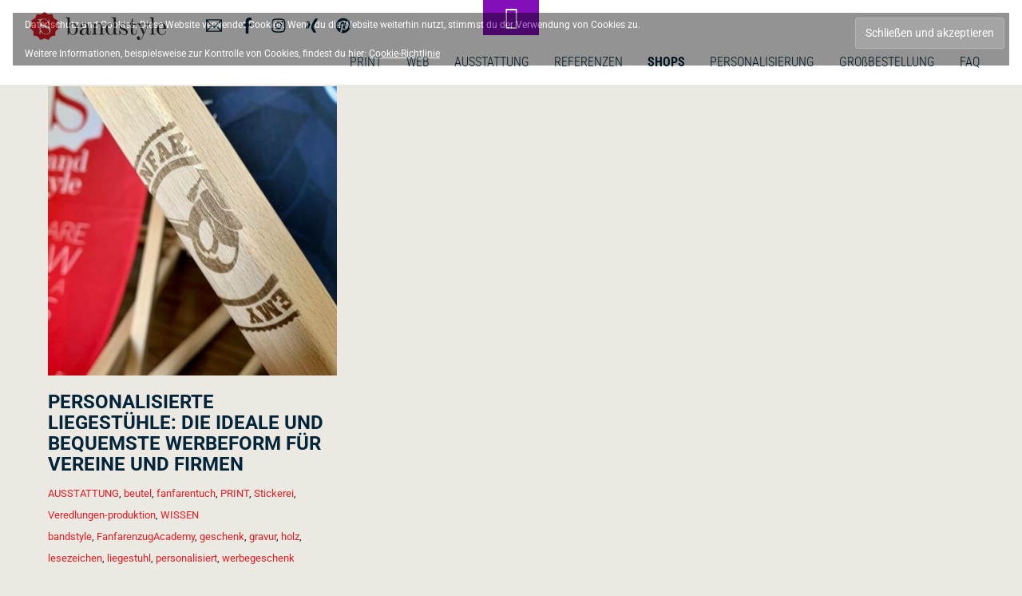

--- FILE ---
content_type: text/html; charset=UTF-8
request_url: https://bandstyle.de/tag/liegestuhl/
body_size: 36275
content:
<!DOCTYPE html>
<html lang="de">
<head>
        <meta charset="UTF-8">
        <meta name="viewport" content="width=device-width, initial-scale=1, minimum-scale=1">
        <style id="tb_inline_styles" data-no-optimize="1">.tb_animation_on{overflow-x:hidden}.themify_builder .wow{visibility:hidden;animation-fill-mode:both}[data-tf-animation]{will-change:transform,opacity,visibility}.themify_builder .tf_lax_done{transition-duration:.8s;transition-timing-function:cubic-bezier(.165,.84,.44,1)}[data-sticky-active].tb_sticky_scroll_active{z-index:1}[data-sticky-active].tb_sticky_scroll_active .hide-on-stick{display:none}@media(min-width:1025px){.hide-desktop{width:0!important;height:0!important;padding:0!important;visibility:hidden!important;margin:0!important;display:table-column!important;background:0!important;content-visibility:hidden;overflow:hidden!important}}@media(min-width:769px) and (max-width:1024px){.hide-tablet_landscape{width:0!important;height:0!important;padding:0!important;visibility:hidden!important;margin:0!important;display:table-column!important;background:0!important;content-visibility:hidden;overflow:hidden!important}}@media(min-width:681px) and (max-width:768px){.hide-tablet{width:0!important;height:0!important;padding:0!important;visibility:hidden!important;margin:0!important;display:table-column!important;background:0!important;content-visibility:hidden;overflow:hidden!important}}@media(max-width:680px){.hide-mobile{width:0!important;height:0!important;padding:0!important;visibility:hidden!important;margin:0!important;display:table-column!important;background:0!important;content-visibility:hidden;overflow:hidden!important}}@media(max-width:768px){div.module-gallery-grid{--galn:var(--galt)}}@media(max-width:680px){
                .themify_map.tf_map_loaded{width:100%!important}
                .ui.builder_button,.ui.nav li a{padding:.525em 1.15em}
                .fullheight>.row_inner:not(.tb_col_count_1){min-height:0}
                div.module-gallery-grid{--galn:var(--galm);gap:8px}
            }</style><noscript><style>.themify_builder .wow,.wow .tf_lazy{visibility:visible!important}</style></noscript>            <style id="tf_lazy_style" data-no-optimize="1">
                .tf_svg_lazy{
                    content-visibility:auto;
                    background-size:100% 25%!important;
                    background-repeat:no-repeat!important;
                    background-position:0 0, 0 33.4%,0 66.6%,0 100%!important;
                    transition:filter .3s linear!important;
                    filter:blur(25px)!important;                    transform:translateZ(0)
                }
                .tf_svg_lazy_loaded{
                    filter:blur(0)!important
                }
                [data-lazy]:is(.module,.module_row:not(.tb_first)),.module[data-lazy] .ui,.module_row[data-lazy]:not(.tb_first):is(>.row_inner,.module_column[data-lazy],.module_subrow[data-lazy]){
                    background-image:none!important
                }
            </style>
            <noscript>
                <style>
                    .tf_svg_lazy{
                        display:none!important
                    }
                </style>
            </noscript>
                    <style id="tf_lazy_common" data-no-optimize="1">
                        img{
                max-width:100%;
                height:auto
            }
                                    :where(.tf_in_flx,.tf_flx){display:inline-flex;flex-wrap:wrap;place-items:center}
            .tf_fa,:is(em,i) tf-lottie{display:inline-block;vertical-align:middle}:is(em,i) tf-lottie{width:1.5em;height:1.5em}.tf_fa{width:1em;height:1em;stroke-width:0;stroke:currentColor;overflow:visible;fill:currentColor;pointer-events:none;text-rendering:optimizeSpeed;buffered-rendering:static}#tf_svg symbol{overflow:visible}:where(.tf_lazy){position:relative;visibility:visible;display:block;opacity:.3}.wow .tf_lazy:not(.tf_swiper-slide){visibility:hidden;opacity:1}div.tf_audio_lazy audio{visibility:hidden;height:0;display:inline}.mejs-container{visibility:visible}.tf_iframe_lazy{transition:opacity .3s ease-in-out;min-height:10px}:where(.tf_flx),.tf_swiper-wrapper{display:flex}.tf_swiper-slide{flex-shrink:0;opacity:0;width:100%;height:100%}.tf_swiper-wrapper>br,.tf_lazy.tf_swiper-wrapper .tf_lazy:after,.tf_lazy.tf_swiper-wrapper .tf_lazy:before{display:none}.tf_lazy:after,.tf_lazy:before{content:'';display:inline-block;position:absolute;width:10px!important;height:10px!important;margin:0 3px;top:50%!important;inset-inline:auto 50%!important;border-radius:100%;background-color:currentColor;visibility:visible;animation:tf-hrz-loader infinite .75s cubic-bezier(.2,.68,.18,1.08)}.tf_lazy:after{width:6px!important;height:6px!important;inset-inline:50% auto!important;margin-top:3px;animation-delay:-.4s}@keyframes tf-hrz-loader{0%,100%{transform:scale(1);opacity:1}50%{transform:scale(.1);opacity:.6}}.tf_lazy_lightbox{position:fixed;background:rgba(11,11,11,.8);color:#ccc;top:0;left:0;display:flex;align-items:center;justify-content:center;z-index:999}.tf_lazy_lightbox .tf_lazy:after,.tf_lazy_lightbox .tf_lazy:before{background:#fff}.tf_vd_lazy,tf-lottie{display:flex;flex-wrap:wrap}tf-lottie{aspect-ratio:1.777}.tf_w.tf_vd_lazy video{width:100%;height:auto;position:static;object-fit:cover}
        </style>
        <link type="image/png" href="https://bandstyle.de/wp-content/uploads/2017/09/bandstyle-logo-klein-rot.png" rel="apple-touch-icon" /><link type="image/png" href="https://bandstyle.de/wp-content/uploads/2017/09/bandstyle-logo-klein-rot.png" rel="icon" />				<script>document.documentElement.className = document.documentElement.className + ' yes-js js_active js'</script>
			<style id='super-products-swatches' type='text/css'>.sps-swatches .swatch {
			border-radius: 0% !important;
			}
			
			.sps-swatches>.swatchColor {
				border-radius: 0% !important;
			}.sps-swatches>.swatchColor, .sps-swatches>.swatchColor>div {
			width: 26px !important;
			height: 26px !important;
			}
			
			.sps-swatches .swatch {
				width: 26px !important;
				height: 26px !important;
				line-height: 26px !important;
			}.products .sps-swatches>.swatchColor, .products .sps-swatches>.swatchColor>div {
	              width: 26px !important;
			      height: 26px !important;

            }

             .products .sps-swatches .swatch{
                  width: 26px !important;
	              height: 26px !important;
	              line-height: 26px !important;
             }.sps-swatches>.swatchColor.selected {
			border: 2px solid #e31e24 !important;
			}
			
			.sps-swatches .swatch.selected {
				border: 2px solid #e31e24 !important;
			}
			
			.sps-swatches .swatch-label-square.selected {
				border: 2px solid #e31e24 !important;
			}
			
			.sps-swatches .swatch-label-circle.selected {
				border: 2px solid #e31e24 !important;
			}.sps-swatches>.swatchColor:hover, .sps-swatches .swatch:hover, .sps-swatches .swatch-label-circle:hover, .sps-swatches .swatch-label-square:hover {
						border: 2px solid #830fb9  !important;
					}.sps-swatches>.swatchColor {
			border: 2px solid #022539 !important;
			}
			
			.sps-swatches .swatch, .sps-swatches .swatch-label-circle, .sps-swatches .swatch-label-square {
				border: 2px solid #022539 !important;
			}.sps-swatches>.swatchColor>.spsTooltip>.innerText {
			background-color: 1 !important;
			}
			
			.sps-swatches>.swatch>.spsTooltip>.innerText {
			background-color: 1 !important;
			}
			
			.sps-swatches>.swatchColor>.spsTooltip>span {
				border-block-end-color: 1 !important;
			}
			
			.sps-swatches>.swatch>.spsTooltip>span {
				border-block-end-color: 1 !important;
			}
			.sps-swatches>.swatchColor>.spsTooltip>.innerText {
			color: 1 !important;
			}
			
			.sps-swatches>.swatch>.spsTooltip>.innerText {
			color: 1 !important;
			}</style><script type="text/template" id="tmpl-variation-template">
	<div class="woocommerce-variation-description">{{{ data.variation.variation_description }}}</div>
	<div class="woocommerce-variation-price">{{{ data.variation.price_html }}}</div>
	<div class="woocommerce-variation-availability">{{{ data.variation.availability_html }}}</div>
</script>
<script type="text/template" id="tmpl-unavailable-variation-template">
	<p role="alert">Dieses Produkt ist leider nicht verfügbar. Bitte wähle eine andere Kombination.</p>
</script>
<meta name='robots' content='index, follow, max-image-preview:large, max-snippet:-1, max-video-preview:-1' />
<script>window._wca = window._wca || [];</script>

	<!-- This site is optimized with the Yoast SEO plugin v26.6 - https://yoast.com/wordpress/plugins/seo/ -->
	<title>liegestuhl Archive - BANDSTYLE</title>
	<link rel="canonical" href="https://bandstyle.de/tag/liegestuhl/" />
	<meta property="og:locale" content="de_DE" />
	<meta property="og:type" content="article" />
	<meta property="og:title" content="liegestuhl Archive - BANDSTYLE" />
	<meta property="og:url" content="https://bandstyle.de/tag/liegestuhl/" />
	<meta property="og:site_name" content="BANDSTYLE" />
	<meta name="twitter:card" content="summary_large_image" />
	<script type="application/ld+json" class="yoast-schema-graph">{"@context":"https://schema.org","@graph":[{"@type":"CollectionPage","@id":"https://bandstyle.de/tag/liegestuhl/","url":"https://bandstyle.de/tag/liegestuhl/","name":"liegestuhl Archive - BANDSTYLE","isPartOf":{"@id":"https://bandstyle.de/#website"},"primaryImageOfPage":{"@id":"https://bandstyle.de/tag/liegestuhl/#primaryimage"},"image":{"@id":"https://bandstyle.de/tag/liegestuhl/#primaryimage"},"thumbnailUrl":"https://bandstyle.de/wp-content/uploads/2023/08/LIEGESTUHL-VOLLFARB-DRUCK-PERSONALISIERT-GRAVUR-BANDSTYLE-18.jpeg","breadcrumb":{"@id":"https://bandstyle.de/tag/liegestuhl/#breadcrumb"},"inLanguage":"de"},{"@type":"ImageObject","inLanguage":"de","@id":"https://bandstyle.de/tag/liegestuhl/#primaryimage","url":"https://bandstyle.de/wp-content/uploads/2023/08/LIEGESTUHL-VOLLFARB-DRUCK-PERSONALISIERT-GRAVUR-BANDSTYLE-18.jpeg","contentUrl":"https://bandstyle.de/wp-content/uploads/2023/08/LIEGESTUHL-VOLLFARB-DRUCK-PERSONALISIERT-GRAVUR-BANDSTYLE-18.jpeg","width":2000,"height":1500},{"@type":"BreadcrumbList","@id":"https://bandstyle.de/tag/liegestuhl/#breadcrumb","itemListElement":[{"@type":"ListItem","position":1,"name":"Startseite","item":"https://bandstyle.de/"},{"@type":"ListItem","position":2,"name":"liegestuhl"}]},{"@type":"WebSite","@id":"https://bandstyle.de/#website","url":"https://bandstyle.de/","name":"BANDSTYLE","description":"WIR KREIEREN DEINEN AUFTRITT","publisher":{"@id":"https://bandstyle.de/#organization"},"potentialAction":[{"@type":"SearchAction","target":{"@type":"EntryPoint","urlTemplate":"https://bandstyle.de/?s={search_term_string}"},"query-input":{"@type":"PropertyValueSpecification","valueRequired":true,"valueName":"search_term_string"}}],"inLanguage":"de"},{"@type":"Organization","@id":"https://bandstyle.de/#organization","name":"BANDSTYLE","url":"https://bandstyle.de/","logo":{"@type":"ImageObject","inLanguage":"de","@id":"https://bandstyle.de/#/schema/logo/image/","url":"https://bandstyle.de/wp-content/uploads/2019/04/BANDSTYLE-LOGO-WEB.png","contentUrl":"https://bandstyle.de/wp-content/uploads/2019/04/BANDSTYLE-LOGO-WEB.png","width":512,"height":504,"caption":"BANDSTYLE"},"image":{"@id":"https://bandstyle.de/#/schema/logo/image/"}}]}</script>
	<!-- / Yoast SEO plugin. -->


<link rel="alternate" type="application/rss+xml" title="BANDSTYLE &raquo; Feed" href="https://bandstyle.de/feed/" />
<link rel="alternate" type="application/rss+xml" title="BANDSTYLE &raquo; Kommentar-Feed" href="https://bandstyle.de/comments/feed/" />
<link rel="alternate" type="application/rss+xml" title="BANDSTYLE &raquo; Schlagwort-Feed zu liegestuhl" href="https://bandstyle.de/tag/liegestuhl/feed/" />
<style id='wp-img-auto-sizes-contain-inline-css'>
img:is([sizes=auto i],[sizes^="auto," i]){contain-intrinsic-size:3000px 1500px}
/*# sourceURL=wp-img-auto-sizes-contain-inline-css */
</style>
<style id='jetpack-sharing-buttons-style-inline-css'>
.jetpack-sharing-buttons__services-list{display:flex;flex-direction:row;flex-wrap:wrap;gap:0;list-style-type:none;margin:5px;padding:0}.jetpack-sharing-buttons__services-list.has-small-icon-size{font-size:12px}.jetpack-sharing-buttons__services-list.has-normal-icon-size{font-size:16px}.jetpack-sharing-buttons__services-list.has-large-icon-size{font-size:24px}.jetpack-sharing-buttons__services-list.has-huge-icon-size{font-size:36px}@media print{.jetpack-sharing-buttons__services-list{display:none!important}}.editor-styles-wrapper .wp-block-jetpack-sharing-buttons{gap:0;padding-inline-start:0}ul.jetpack-sharing-buttons__services-list.has-background{padding:1.25em 2.375em}
/*# sourceURL=https://bandstyle.de/wp-content/plugins/jetpack/_inc/blocks/sharing-buttons/view.css */
</style>
<link rel="preload" href="https://bandstyle.de/wp-content/plugins/yith-woocommerce-wishlist/assets/css/jquery.selectBox.css?ver=1.2.0" as="style"><link rel='stylesheet' id='jquery-selectBox-css' href='https://bandstyle.de/wp-content/plugins/yith-woocommerce-wishlist/assets/css/jquery.selectBox.css?ver=1.2.0' media='all' />
<link rel="preload" href="https://bandstyle.de/wp-content/plugins/yith-woocommerce-wishlist/assets/css/style.css?ver=4.11.0" as="style"><link rel='stylesheet' id='yith-wcwl-main-css' href='https://bandstyle.de/wp-content/plugins/yith-woocommerce-wishlist/assets/css/style.css?ver=4.11.0' media='all' />
<style id='yith-wcwl-main-inline-css'>
 :root { --color-add-to-wishlist-background: #333333; --color-add-to-wishlist-text: #FFFFFF; --color-add-to-wishlist-border: #333333; --color-add-to-wishlist-background-hover: #333333; --color-add-to-wishlist-text-hover: #FFFFFF; --color-add-to-wishlist-border-hover: #333333; --rounded-corners-radius: 16px; --color-add-to-cart-background: #333333; --color-add-to-cart-text: #FFFFFF; --color-add-to-cart-border: #333333; --color-add-to-cart-background-hover: #4F4F4F; --color-add-to-cart-text-hover: #FFFFFF; --color-add-to-cart-border-hover: #4F4F4F; --add-to-cart-rounded-corners-radius: 16px; --color-button-style-1-background: #333333; --color-button-style-1-text: #FFFFFF; --color-button-style-1-border: #333333; --color-button-style-1-background-hover: #4F4F4F; --color-button-style-1-text-hover: #FFFFFF; --color-button-style-1-border-hover: #4F4F4F; --color-button-style-2-background: #333333; --color-button-style-2-text: #FFFFFF; --color-button-style-2-border: #333333; --color-button-style-2-background-hover: #4F4F4F; --color-button-style-2-text-hover: #FFFFFF; --color-button-style-2-border-hover: #4F4F4F; --color-wishlist-table-background: #FFFFFF; --color-wishlist-table-text: #6d6c6c; --color-wishlist-table-border: #FFFFFF; --color-headers-background: #F4F4F4; --color-share-button-color: #FFFFFF; --color-share-button-color-hover: #FFFFFF; --color-fb-button-background: #39599E; --color-fb-button-background-hover: #595A5A; --color-tw-button-background: #45AFE2; --color-tw-button-background-hover: #595A5A; --color-pr-button-background: #AB2E31; --color-pr-button-background-hover: #595A5A; --color-em-button-background: #FBB102; --color-em-button-background-hover: #595A5A; --color-wa-button-background: #00A901; --color-wa-button-background-hover: #595A5A; --feedback-duration: 3s } 
 :root { --color-add-to-wishlist-background: #333333; --color-add-to-wishlist-text: #FFFFFF; --color-add-to-wishlist-border: #333333; --color-add-to-wishlist-background-hover: #333333; --color-add-to-wishlist-text-hover: #FFFFFF; --color-add-to-wishlist-border-hover: #333333; --rounded-corners-radius: 16px; --color-add-to-cart-background: #333333; --color-add-to-cart-text: #FFFFFF; --color-add-to-cart-border: #333333; --color-add-to-cart-background-hover: #4F4F4F; --color-add-to-cart-text-hover: #FFFFFF; --color-add-to-cart-border-hover: #4F4F4F; --add-to-cart-rounded-corners-radius: 16px; --color-button-style-1-background: #333333; --color-button-style-1-text: #FFFFFF; --color-button-style-1-border: #333333; --color-button-style-1-background-hover: #4F4F4F; --color-button-style-1-text-hover: #FFFFFF; --color-button-style-1-border-hover: #4F4F4F; --color-button-style-2-background: #333333; --color-button-style-2-text: #FFFFFF; --color-button-style-2-border: #333333; --color-button-style-2-background-hover: #4F4F4F; --color-button-style-2-text-hover: #FFFFFF; --color-button-style-2-border-hover: #4F4F4F; --color-wishlist-table-background: #FFFFFF; --color-wishlist-table-text: #6d6c6c; --color-wishlist-table-border: #FFFFFF; --color-headers-background: #F4F4F4; --color-share-button-color: #FFFFFF; --color-share-button-color-hover: #FFFFFF; --color-fb-button-background: #39599E; --color-fb-button-background-hover: #595A5A; --color-tw-button-background: #45AFE2; --color-tw-button-background-hover: #595A5A; --color-pr-button-background: #AB2E31; --color-pr-button-background-hover: #595A5A; --color-em-button-background: #FBB102; --color-em-button-background-hover: #595A5A; --color-wa-button-background: #00A901; --color-wa-button-background-hover: #595A5A; --feedback-duration: 3s } 
/*# sourceURL=yith-wcwl-main-inline-css */
</style>
<style id='global-styles-inline-css'>
:root{--wp--preset--aspect-ratio--square: 1;--wp--preset--aspect-ratio--4-3: 4/3;--wp--preset--aspect-ratio--3-4: 3/4;--wp--preset--aspect-ratio--3-2: 3/2;--wp--preset--aspect-ratio--2-3: 2/3;--wp--preset--aspect-ratio--16-9: 16/9;--wp--preset--aspect-ratio--9-16: 9/16;--wp--preset--color--black: #000000;--wp--preset--color--cyan-bluish-gray: #abb8c3;--wp--preset--color--white: #ffffff;--wp--preset--color--pale-pink: #f78da7;--wp--preset--color--vivid-red: #cf2e2e;--wp--preset--color--luminous-vivid-orange: #ff6900;--wp--preset--color--luminous-vivid-amber: #fcb900;--wp--preset--color--light-green-cyan: #7bdcb5;--wp--preset--color--vivid-green-cyan: #00d084;--wp--preset--color--pale-cyan-blue: #8ed1fc;--wp--preset--color--vivid-cyan-blue: #0693e3;--wp--preset--color--vivid-purple: #9b51e0;--wp--preset--gradient--vivid-cyan-blue-to-vivid-purple: linear-gradient(135deg,rgb(6,147,227) 0%,rgb(155,81,224) 100%);--wp--preset--gradient--light-green-cyan-to-vivid-green-cyan: linear-gradient(135deg,rgb(122,220,180) 0%,rgb(0,208,130) 100%);--wp--preset--gradient--luminous-vivid-amber-to-luminous-vivid-orange: linear-gradient(135deg,rgb(252,185,0) 0%,rgb(255,105,0) 100%);--wp--preset--gradient--luminous-vivid-orange-to-vivid-red: linear-gradient(135deg,rgb(255,105,0) 0%,rgb(207,46,46) 100%);--wp--preset--gradient--very-light-gray-to-cyan-bluish-gray: linear-gradient(135deg,rgb(238,238,238) 0%,rgb(169,184,195) 100%);--wp--preset--gradient--cool-to-warm-spectrum: linear-gradient(135deg,rgb(74,234,220) 0%,rgb(151,120,209) 20%,rgb(207,42,186) 40%,rgb(238,44,130) 60%,rgb(251,105,98) 80%,rgb(254,248,76) 100%);--wp--preset--gradient--blush-light-purple: linear-gradient(135deg,rgb(255,206,236) 0%,rgb(152,150,240) 100%);--wp--preset--gradient--blush-bordeaux: linear-gradient(135deg,rgb(254,205,165) 0%,rgb(254,45,45) 50%,rgb(107,0,62) 100%);--wp--preset--gradient--luminous-dusk: linear-gradient(135deg,rgb(255,203,112) 0%,rgb(199,81,192) 50%,rgb(65,88,208) 100%);--wp--preset--gradient--pale-ocean: linear-gradient(135deg,rgb(255,245,203) 0%,rgb(182,227,212) 50%,rgb(51,167,181) 100%);--wp--preset--gradient--electric-grass: linear-gradient(135deg,rgb(202,248,128) 0%,rgb(113,206,126) 100%);--wp--preset--gradient--midnight: linear-gradient(135deg,rgb(2,3,129) 0%,rgb(40,116,252) 100%);--wp--preset--font-size--small: 13px;--wp--preset--font-size--medium: clamp(14px, 0.875rem + ((1vw - 3.2px) * 0.469), 20px);--wp--preset--font-size--large: clamp(22.041px, 1.378rem + ((1vw - 3.2px) * 1.091), 36px);--wp--preset--font-size--x-large: clamp(25.014px, 1.563rem + ((1vw - 3.2px) * 1.327), 42px);--wp--preset--font-family--system-font: -apple-system,BlinkMacSystemFont,"Segoe UI",Roboto,Oxygen-Sans,Ubuntu,Cantarell,"Helvetica Neue",sans-serif;--wp--preset--spacing--20: 0.44rem;--wp--preset--spacing--30: 0.67rem;--wp--preset--spacing--40: 1rem;--wp--preset--spacing--50: 1.5rem;--wp--preset--spacing--60: 2.25rem;--wp--preset--spacing--70: 3.38rem;--wp--preset--spacing--80: 5.06rem;--wp--preset--shadow--natural: 6px 6px 9px rgba(0, 0, 0, 0.2);--wp--preset--shadow--deep: 12px 12px 50px rgba(0, 0, 0, 0.4);--wp--preset--shadow--sharp: 6px 6px 0px rgba(0, 0, 0, 0.2);--wp--preset--shadow--outlined: 6px 6px 0px -3px rgb(255, 255, 255), 6px 6px rgb(0, 0, 0);--wp--preset--shadow--crisp: 6px 6px 0px rgb(0, 0, 0);}:where(body) { margin: 0; }.wp-site-blocks > .alignleft { float: left; margin-right: 2em; }.wp-site-blocks > .alignright { float: right; margin-left: 2em; }.wp-site-blocks > .aligncenter { justify-content: center; margin-left: auto; margin-right: auto; }:where(.wp-site-blocks) > * { margin-block-start: 24px; margin-block-end: 0; }:where(.wp-site-blocks) > :first-child { margin-block-start: 0; }:where(.wp-site-blocks) > :last-child { margin-block-end: 0; }:root { --wp--style--block-gap: 24px; }:root :where(.is-layout-flow) > :first-child{margin-block-start: 0;}:root :where(.is-layout-flow) > :last-child{margin-block-end: 0;}:root :where(.is-layout-flow) > *{margin-block-start: 24px;margin-block-end: 0;}:root :where(.is-layout-constrained) > :first-child{margin-block-start: 0;}:root :where(.is-layout-constrained) > :last-child{margin-block-end: 0;}:root :where(.is-layout-constrained) > *{margin-block-start: 24px;margin-block-end: 0;}:root :where(.is-layout-flex){gap: 24px;}:root :where(.is-layout-grid){gap: 24px;}.is-layout-flow > .alignleft{float: left;margin-inline-start: 0;margin-inline-end: 2em;}.is-layout-flow > .alignright{float: right;margin-inline-start: 2em;margin-inline-end: 0;}.is-layout-flow > .aligncenter{margin-left: auto !important;margin-right: auto !important;}.is-layout-constrained > .alignleft{float: left;margin-inline-start: 0;margin-inline-end: 2em;}.is-layout-constrained > .alignright{float: right;margin-inline-start: 2em;margin-inline-end: 0;}.is-layout-constrained > .aligncenter{margin-left: auto !important;margin-right: auto !important;}.is-layout-constrained > :where(:not(.alignleft):not(.alignright):not(.alignfull)){margin-left: auto !important;margin-right: auto !important;}body .is-layout-flex{display: flex;}.is-layout-flex{flex-wrap: wrap;align-items: center;}.is-layout-flex > :is(*, div){margin: 0;}body .is-layout-grid{display: grid;}.is-layout-grid > :is(*, div){margin: 0;}body{font-family: var(--wp--preset--font-family--system-font);font-size: var(--wp--preset--font-size--medium);line-height: 1.6;padding-top: 0px;padding-right: 0px;padding-bottom: 0px;padding-left: 0px;}a:where(:not(.wp-element-button)){text-decoration: underline;}:root :where(.wp-element-button, .wp-block-button__link){background-color: #32373c;border-width: 0;color: #fff;font-family: inherit;font-size: inherit;font-style: inherit;font-weight: inherit;letter-spacing: inherit;line-height: inherit;padding-top: calc(0.667em + 2px);padding-right: calc(1.333em + 2px);padding-bottom: calc(0.667em + 2px);padding-left: calc(1.333em + 2px);text-decoration: none;text-transform: inherit;}.has-black-color{color: var(--wp--preset--color--black) !important;}.has-cyan-bluish-gray-color{color: var(--wp--preset--color--cyan-bluish-gray) !important;}.has-white-color{color: var(--wp--preset--color--white) !important;}.has-pale-pink-color{color: var(--wp--preset--color--pale-pink) !important;}.has-vivid-red-color{color: var(--wp--preset--color--vivid-red) !important;}.has-luminous-vivid-orange-color{color: var(--wp--preset--color--luminous-vivid-orange) !important;}.has-luminous-vivid-amber-color{color: var(--wp--preset--color--luminous-vivid-amber) !important;}.has-light-green-cyan-color{color: var(--wp--preset--color--light-green-cyan) !important;}.has-vivid-green-cyan-color{color: var(--wp--preset--color--vivid-green-cyan) !important;}.has-pale-cyan-blue-color{color: var(--wp--preset--color--pale-cyan-blue) !important;}.has-vivid-cyan-blue-color{color: var(--wp--preset--color--vivid-cyan-blue) !important;}.has-vivid-purple-color{color: var(--wp--preset--color--vivid-purple) !important;}.has-black-background-color{background-color: var(--wp--preset--color--black) !important;}.has-cyan-bluish-gray-background-color{background-color: var(--wp--preset--color--cyan-bluish-gray) !important;}.has-white-background-color{background-color: var(--wp--preset--color--white) !important;}.has-pale-pink-background-color{background-color: var(--wp--preset--color--pale-pink) !important;}.has-vivid-red-background-color{background-color: var(--wp--preset--color--vivid-red) !important;}.has-luminous-vivid-orange-background-color{background-color: var(--wp--preset--color--luminous-vivid-orange) !important;}.has-luminous-vivid-amber-background-color{background-color: var(--wp--preset--color--luminous-vivid-amber) !important;}.has-light-green-cyan-background-color{background-color: var(--wp--preset--color--light-green-cyan) !important;}.has-vivid-green-cyan-background-color{background-color: var(--wp--preset--color--vivid-green-cyan) !important;}.has-pale-cyan-blue-background-color{background-color: var(--wp--preset--color--pale-cyan-blue) !important;}.has-vivid-cyan-blue-background-color{background-color: var(--wp--preset--color--vivid-cyan-blue) !important;}.has-vivid-purple-background-color{background-color: var(--wp--preset--color--vivid-purple) !important;}.has-black-border-color{border-color: var(--wp--preset--color--black) !important;}.has-cyan-bluish-gray-border-color{border-color: var(--wp--preset--color--cyan-bluish-gray) !important;}.has-white-border-color{border-color: var(--wp--preset--color--white) !important;}.has-pale-pink-border-color{border-color: var(--wp--preset--color--pale-pink) !important;}.has-vivid-red-border-color{border-color: var(--wp--preset--color--vivid-red) !important;}.has-luminous-vivid-orange-border-color{border-color: var(--wp--preset--color--luminous-vivid-orange) !important;}.has-luminous-vivid-amber-border-color{border-color: var(--wp--preset--color--luminous-vivid-amber) !important;}.has-light-green-cyan-border-color{border-color: var(--wp--preset--color--light-green-cyan) !important;}.has-vivid-green-cyan-border-color{border-color: var(--wp--preset--color--vivid-green-cyan) !important;}.has-pale-cyan-blue-border-color{border-color: var(--wp--preset--color--pale-cyan-blue) !important;}.has-vivid-cyan-blue-border-color{border-color: var(--wp--preset--color--vivid-cyan-blue) !important;}.has-vivid-purple-border-color{border-color: var(--wp--preset--color--vivid-purple) !important;}.has-vivid-cyan-blue-to-vivid-purple-gradient-background{background: var(--wp--preset--gradient--vivid-cyan-blue-to-vivid-purple) !important;}.has-light-green-cyan-to-vivid-green-cyan-gradient-background{background: var(--wp--preset--gradient--light-green-cyan-to-vivid-green-cyan) !important;}.has-luminous-vivid-amber-to-luminous-vivid-orange-gradient-background{background: var(--wp--preset--gradient--luminous-vivid-amber-to-luminous-vivid-orange) !important;}.has-luminous-vivid-orange-to-vivid-red-gradient-background{background: var(--wp--preset--gradient--luminous-vivid-orange-to-vivid-red) !important;}.has-very-light-gray-to-cyan-bluish-gray-gradient-background{background: var(--wp--preset--gradient--very-light-gray-to-cyan-bluish-gray) !important;}.has-cool-to-warm-spectrum-gradient-background{background: var(--wp--preset--gradient--cool-to-warm-spectrum) !important;}.has-blush-light-purple-gradient-background{background: var(--wp--preset--gradient--blush-light-purple) !important;}.has-blush-bordeaux-gradient-background{background: var(--wp--preset--gradient--blush-bordeaux) !important;}.has-luminous-dusk-gradient-background{background: var(--wp--preset--gradient--luminous-dusk) !important;}.has-pale-ocean-gradient-background{background: var(--wp--preset--gradient--pale-ocean) !important;}.has-electric-grass-gradient-background{background: var(--wp--preset--gradient--electric-grass) !important;}.has-midnight-gradient-background{background: var(--wp--preset--gradient--midnight) !important;}.has-small-font-size{font-size: var(--wp--preset--font-size--small) !important;}.has-medium-font-size{font-size: var(--wp--preset--font-size--medium) !important;}.has-large-font-size{font-size: var(--wp--preset--font-size--large) !important;}.has-x-large-font-size{font-size: var(--wp--preset--font-size--x-large) !important;}.has-system-font-font-family{font-family: var(--wp--preset--font-family--system-font) !important;}
:root :where(.wp-block-pullquote){font-size: clamp(0.984em, 0.984rem + ((1vw - 0.2em) * 0.645), 1.5em);line-height: 1.6;}
/*# sourceURL=global-styles-inline-css */
</style>
<link rel="preload" href="https://bandstyle.de/wp-content/plugins/contact-form-7/includes/css/styles.css?ver=6.1.4" as="style"><link rel='stylesheet' id='contact-form-7-css' href='https://bandstyle.de/wp-content/plugins/contact-form-7/includes/css/styles.css?ver=6.1.4' media='all' />
<link rel="preload" href="https://bandstyle.de/wp-content/plugins/woocommerce-menu-bar-cart/assets/css/wpmenucart-icons.min.css?ver=2.14.12" as="style"><link rel='stylesheet' id='wpmenucart-icons-css' href='https://bandstyle.de/wp-content/plugins/woocommerce-menu-bar-cart/assets/css/wpmenucart-icons.min.css?ver=2.14.12' media='all' />
<style id='wpmenucart-icons-inline-css'>
@font-face{font-family:WPMenuCart;src:url(https://bandstyle.de/wp-content/plugins/woocommerce-menu-bar-cart/assets/fonts/WPMenuCart.eot);src:url(https://bandstyle.de/wp-content/plugins/woocommerce-menu-bar-cart/assets/fonts/WPMenuCart.eot?#iefix) format('embedded-opentype'),url(https://bandstyle.de/wp-content/plugins/woocommerce-menu-bar-cart/assets/fonts/WPMenuCart.woff2) format('woff2'),url(https://bandstyle.de/wp-content/plugins/woocommerce-menu-bar-cart/assets/fonts/WPMenuCart.woff) format('woff'),url(https://bandstyle.de/wp-content/plugins/woocommerce-menu-bar-cart/assets/fonts/WPMenuCart.ttf) format('truetype'),url(https://bandstyle.de/wp-content/plugins/woocommerce-menu-bar-cart/assets/fonts/WPMenuCart.svg#WPMenuCart) format('svg');font-weight:400;font-style:normal;font-display:swap}
/*# sourceURL=wpmenucart-icons-inline-css */
</style>
<link rel="preload" href="https://bandstyle.de/wp-content/plugins/woocommerce-menu-bar-cart/assets/css/wpmenucart-main.min.css?ver=2.14.12" as="style"><link rel='stylesheet' id='wpmenucart-css' href='https://bandstyle.de/wp-content/plugins/woocommerce-menu-bar-cart/assets/css/wpmenucart-main.min.css?ver=2.14.12' media='all' />
<style id='woocommerce-inline-inline-css'>
.woocommerce form .form-row .required { visibility: visible; }
/*# sourceURL=woocommerce-inline-inline-css */
</style>
<link rel="preload" href="https://bandstyle.de/wp-content/plugins/yith-woocommerce-brands-add-on/assets/css/yith-wcbr.css?ver=2.37.0" as="style"><link rel='stylesheet' id='yith-wcbr-css' href='https://bandstyle.de/wp-content/plugins/yith-woocommerce-brands-add-on/assets/css/yith-wcbr.css?ver=2.37.0' media='all' />
<link rel="preload" href="https://bandstyle.de/wp-content/plugins/woocommerce/assets/css/brands.css?ver=10.0.5" as="style"><link rel='stylesheet' id='brands-styles-css' href='https://bandstyle.de/wp-content/plugins/woocommerce/assets/css/brands.css?ver=10.0.5' media='all' />
<link rel="preload" href="https://bandstyle.de/wp-content/plugins/super-product-swatches/assets/css/frontend.css?ver=1.0" as="style"><link rel='stylesheet' id='sps-frontend-css' href='https://bandstyle.de/wp-content/plugins/super-product-swatches/assets/css/frontend.css?ver=1.0' media='all' />
<link rel="preload" href="https://bandstyle.de/wp-content/plugins/themify-shortcodes/assets/styles.css?ver=6.9" as="style"><link rel='stylesheet' id='themify-shortcodes-css' href='https://bandstyle.de/wp-content/plugins/themify-shortcodes/assets/styles.css?ver=6.9' media='all' />
<script src="https://bandstyle.de/wp-includes/js/jquery/jquery.min.js?ver=3.7.1" id="jquery-core-js"></script>
<script src="https://bandstyle.de/wp-includes/js/jquery/jquery-migrate.min.js?ver=3.4.1" id="jquery-migrate-js"></script>
<script src="https://stats.wp.com/s-202605.js" id="woocommerce-analytics-js" defer data-wp-strategy="defer"></script>
<script src="https://bandstyle.de/wp-content/plugins/woocommerce/assets/js/jquery-blockui/jquery.blockUI.min.js?ver=2.7.0-wc.10.0.5" id="jquery-blockui-js" defer data-wp-strategy="defer"></script>
<link rel="https://api.w.org/" href="https://bandstyle.de/wp-json/" /><link rel="alternate" title="JSON" type="application/json" href="https://bandstyle.de/wp-json/wp/v2/tags/898" /><link rel="EditURI" type="application/rsd+xml" title="RSD" href="https://bandstyle.de/xmlrpc.php?rsd" />
<meta name="generator" content="WordPress 6.9" />
<meta name="generator" content="WooCommerce 10.0.5" />
	<style>img#wpstats{display:none}</style>
			<noscript><style>.woocommerce-product-gallery{ opacity: 1 !important; }</style></noscript>
	<link rel="icon" href="https://bandstyle.de/wp-content/uploads/2019/04/cropped-BANDSTYLE-LOGO-WEB-32x32.png" sizes="32x32" />
<link rel="icon" href="https://bandstyle.de/wp-content/uploads/2019/04/cropped-BANDSTYLE-LOGO-WEB-192x192.png" sizes="192x192" />
<link rel="apple-touch-icon" href="https://bandstyle.de/wp-content/uploads/2019/04/cropped-BANDSTYLE-LOGO-WEB-180x180.png" />
<meta name="msapplication-TileImage" content="https://bandstyle.de/wp-content/uploads/2019/04/cropped-BANDSTYLE-LOGO-WEB-270x270.png" />
<link rel="prefetch" href="https://bandstyle.de/wp-content/themes/fullpane/js/themify-script.js?ver=7.9.6" as="script" fetchpriority="low"><link rel="preload" href="https://bandstyle.de/wp-content/uploads/2021/04/Bandstyle-LogoSchrift-2.png" as="image"><link rel="preload" href="https://bandstyle.de/wp-content/uploads/2020/09/FANFARENZUG-STRAUSBERG-BANDSTYLE-LANYARD-02.jpg" as="image" imagesrcset="https://bandstyle.de/wp-content/uploads/2020/09/FANFARENZUG-STRAUSBERG-BANDSTYLE-LANYARD-02.jpg 1000w, https://bandstyle.de/wp-content/uploads/2020/09/FANFARENZUG-STRAUSBERG-BANDSTYLE-LANYARD-02-600x450.jpg 600w, https://bandstyle.de/wp-content/uploads/2020/09/FANFARENZUG-STRAUSBERG-BANDSTYLE-LANYARD-02-300x225.jpg 300w, https://bandstyle.de/wp-content/uploads/2020/09/FANFARENZUG-STRAUSBERG-BANDSTYLE-LANYARD-02-768x576.jpg 768w, https://bandstyle.de/wp-content/uploads/2020/09/FANFARENZUG-STRAUSBERG-BANDSTYLE-LANYARD-02-266x200.jpg 266w, https://bandstyle.de/wp-content/uploads/2020/09/FANFARENZUG-STRAUSBERG-BANDSTYLE-LANYARD-02-400x300.jpg 400w" imagesizes="(max-width: 1000px) 100vw, 1000px" fetchpriority="high"><link rel="preload" href="https://bandstyle.de/wp-content/themes/fullpane/themify/themify-builder/js/themify-builder-script.js?ver=8.1.9" as="script" fetchpriority="low"><link rel="preload" href="https://bandstyle.de/wp-content/uploads/2021/05/FANFARENGARDE-SALZWEDEL-SHIRT-HOODIE-BANDSTYLE-02.jpg" as="image" imagesrcset="https://bandstyle.de/wp-content/uploads/2021/05/FANFARENGARDE-SALZWEDEL-SHIRT-HOODIE-BANDSTYLE-02.jpg 1000w, https://bandstyle.de/wp-content/uploads/2021/05/FANFARENGARDE-SALZWEDEL-SHIRT-HOODIE-BANDSTYLE-02-300x225.jpg 300w, https://bandstyle.de/wp-content/uploads/2021/05/FANFARENGARDE-SALZWEDEL-SHIRT-HOODIE-BANDSTYLE-02-768x576.jpg 768w, https://bandstyle.de/wp-content/uploads/2021/05/FANFARENGARDE-SALZWEDEL-SHIRT-HOODIE-BANDSTYLE-02-600x450.jpg 600w, https://bandstyle.de/wp-content/uploads/2021/05/FANFARENGARDE-SALZWEDEL-SHIRT-HOODIE-BANDSTYLE-02-266x200.jpg 266w, https://bandstyle.de/wp-content/uploads/2021/05/FANFARENGARDE-SALZWEDEL-SHIRT-HOODIE-BANDSTYLE-02-400x300.jpg 400w" imagesizes="(max-width: 1000px) 100vw, 1000px" fetchpriority="high"><link rel="preload" href="https://bandstyle.de/wp-content/uploads/2021/07/FATasche1.jpg" as="image" imagesrcset="https://bandstyle.de/wp-content/uploads/2021/07/FATasche1.jpg 1000w, https://bandstyle.de/wp-content/uploads/2021/07/FATasche1-300x225.jpg 300w, https://bandstyle.de/wp-content/uploads/2021/07/FATasche1-768x576.jpg 768w, https://bandstyle.de/wp-content/uploads/2021/07/FATasche1-600x450.jpg 600w, https://bandstyle.de/wp-content/uploads/2021/07/FATasche1-266x200.jpg 266w, https://bandstyle.de/wp-content/uploads/2021/07/FATasche1-400x300.jpg 400w" imagesizes="(max-width: 1000px) 100vw, 1000px" fetchpriority="high"><link rel="prefetch" href="https://bandstyle.de/wp-content/themes/fullpane/themify/css/modules/animate.min.css?ver=8.1.9" as="style"><link rel="prefetch" href="https://bandstyle.de/wp-content/themes/fullpane/themify/js/modules/animate.js?ver=8.1.9" as="script" fetchpriority="low"><link rel="prefetch" href="https://bandstyle.de/wp-content/themes/fullpane/themify/js/modules/themify-sidemenu.js?ver=8.1.9" as="script" fetchpriority="low"><link rel="preload" href="https://bandstyle.de/wp-content/plugins/woocommerce/assets/fonts/star.woff" as="font" type="font/woff" crossorigin fetchpriority="high"><style id="tf_gf_fonts_style">@font-face{font-family:'Roboto';font-style:italic;font-weight:100;font-stretch:100%;font-display:swap;src:url(https://fonts.gstatic.com/s/roboto/v49/KFO5CnqEu92Fr1Mu53ZEC9_Vu3r1gIhOszmkC3kaWzU.woff2) format('woff2');unicode-range:U+0460-052F,U+1C80-1C8A,U+20B4,U+2DE0-2DFF,U+A640-A69F,U+FE2E-FE2F;}@font-face{font-family:'Roboto';font-style:italic;font-weight:100;font-stretch:100%;font-display:swap;src:url(https://fonts.gstatic.com/s/roboto/v49/KFO5CnqEu92Fr1Mu53ZEC9_Vu3r1gIhOszmkAnkaWzU.woff2) format('woff2');unicode-range:U+0301,U+0400-045F,U+0490-0491,U+04B0-04B1,U+2116;}@font-face{font-family:'Roboto';font-style:italic;font-weight:100;font-stretch:100%;font-display:swap;src:url(https://fonts.gstatic.com/s/roboto/v49/KFO5CnqEu92Fr1Mu53ZEC9_Vu3r1gIhOszmkCnkaWzU.woff2) format('woff2');unicode-range:U+1F00-1FFF;}@font-face{font-family:'Roboto';font-style:italic;font-weight:100;font-stretch:100%;font-display:swap;src:url(https://fonts.gstatic.com/s/roboto/v49/KFO5CnqEu92Fr1Mu53ZEC9_Vu3r1gIhOszmkBXkaWzU.woff2) format('woff2');unicode-range:U+0370-0377,U+037A-037F,U+0384-038A,U+038C,U+038E-03A1,U+03A3-03FF;}@font-face{font-family:'Roboto';font-style:italic;font-weight:100;font-stretch:100%;font-display:swap;src:url(https://fonts.gstatic.com/s/roboto/v49/KFO5CnqEu92Fr1Mu53ZEC9_Vu3r1gIhOszmkenkaWzU.woff2) format('woff2');unicode-range:U+0302-0303,U+0305,U+0307-0308,U+0310,U+0312,U+0315,U+031A,U+0326-0327,U+032C,U+032F-0330,U+0332-0333,U+0338,U+033A,U+0346,U+034D,U+0391-03A1,U+03A3-03A9,U+03B1-03C9,U+03D1,U+03D5-03D6,U+03F0-03F1,U+03F4-03F5,U+2016-2017,U+2034-2038,U+203C,U+2040,U+2043,U+2047,U+2050,U+2057,U+205F,U+2070-2071,U+2074-208E,U+2090-209C,U+20D0-20DC,U+20E1,U+20E5-20EF,U+2100-2112,U+2114-2115,U+2117-2121,U+2123-214F,U+2190,U+2192,U+2194-21AE,U+21B0-21E5,U+21F1-21F2,U+21F4-2211,U+2213-2214,U+2216-22FF,U+2308-230B,U+2310,U+2319,U+231C-2321,U+2336-237A,U+237C,U+2395,U+239B-23B7,U+23D0,U+23DC-23E1,U+2474-2475,U+25AF,U+25B3,U+25B7,U+25BD,U+25C1,U+25CA,U+25CC,U+25FB,U+266D-266F,U+27C0-27FF,U+2900-2AFF,U+2B0E-2B11,U+2B30-2B4C,U+2BFE,U+3030,U+FF5B,U+FF5D,U+1D400-1D7FF,U+1EE00-1EEFF;}@font-face{font-family:'Roboto';font-style:italic;font-weight:100;font-stretch:100%;font-display:swap;src:url(https://fonts.gstatic.com/s/roboto/v49/KFO5CnqEu92Fr1Mu53ZEC9_Vu3r1gIhOszmkaHkaWzU.woff2) format('woff2');unicode-range:U+0001-000C,U+000E-001F,U+007F-009F,U+20DD-20E0,U+20E2-20E4,U+2150-218F,U+2190,U+2192,U+2194-2199,U+21AF,U+21E6-21F0,U+21F3,U+2218-2219,U+2299,U+22C4-22C6,U+2300-243F,U+2440-244A,U+2460-24FF,U+25A0-27BF,U+2800-28FF,U+2921-2922,U+2981,U+29BF,U+29EB,U+2B00-2BFF,U+4DC0-4DFF,U+FFF9-FFFB,U+10140-1018E,U+10190-1019C,U+101A0,U+101D0-101FD,U+102E0-102FB,U+10E60-10E7E,U+1D2C0-1D2D3,U+1D2E0-1D37F,U+1F000-1F0FF,U+1F100-1F1AD,U+1F1E6-1F1FF,U+1F30D-1F30F,U+1F315,U+1F31C,U+1F31E,U+1F320-1F32C,U+1F336,U+1F378,U+1F37D,U+1F382,U+1F393-1F39F,U+1F3A7-1F3A8,U+1F3AC-1F3AF,U+1F3C2,U+1F3C4-1F3C6,U+1F3CA-1F3CE,U+1F3D4-1F3E0,U+1F3ED,U+1F3F1-1F3F3,U+1F3F5-1F3F7,U+1F408,U+1F415,U+1F41F,U+1F426,U+1F43F,U+1F441-1F442,U+1F444,U+1F446-1F449,U+1F44C-1F44E,U+1F453,U+1F46A,U+1F47D,U+1F4A3,U+1F4B0,U+1F4B3,U+1F4B9,U+1F4BB,U+1F4BF,U+1F4C8-1F4CB,U+1F4D6,U+1F4DA,U+1F4DF,U+1F4E3-1F4E6,U+1F4EA-1F4ED,U+1F4F7,U+1F4F9-1F4FB,U+1F4FD-1F4FE,U+1F503,U+1F507-1F50B,U+1F50D,U+1F512-1F513,U+1F53E-1F54A,U+1F54F-1F5FA,U+1F610,U+1F650-1F67F,U+1F687,U+1F68D,U+1F691,U+1F694,U+1F698,U+1F6AD,U+1F6B2,U+1F6B9-1F6BA,U+1F6BC,U+1F6C6-1F6CF,U+1F6D3-1F6D7,U+1F6E0-1F6EA,U+1F6F0-1F6F3,U+1F6F7-1F6FC,U+1F700-1F7FF,U+1F800-1F80B,U+1F810-1F847,U+1F850-1F859,U+1F860-1F887,U+1F890-1F8AD,U+1F8B0-1F8BB,U+1F8C0-1F8C1,U+1F900-1F90B,U+1F93B,U+1F946,U+1F984,U+1F996,U+1F9E9,U+1FA00-1FA6F,U+1FA70-1FA7C,U+1FA80-1FA89,U+1FA8F-1FAC6,U+1FACE-1FADC,U+1FADF-1FAE9,U+1FAF0-1FAF8,U+1FB00-1FBFF;}@font-face{font-family:'Roboto';font-style:italic;font-weight:100;font-stretch:100%;font-display:swap;src:url(https://fonts.gstatic.com/s/roboto/v49/KFO5CnqEu92Fr1Mu53ZEC9_Vu3r1gIhOszmkCXkaWzU.woff2) format('woff2');unicode-range:U+0102-0103,U+0110-0111,U+0128-0129,U+0168-0169,U+01A0-01A1,U+01AF-01B0,U+0300-0301,U+0303-0304,U+0308-0309,U+0323,U+0329,U+1EA0-1EF9,U+20AB;}@font-face{font-family:'Roboto';font-style:italic;font-weight:100;font-stretch:100%;font-display:swap;src:url(https://fonts.gstatic.com/s/roboto/v49/KFO5CnqEu92Fr1Mu53ZEC9_Vu3r1gIhOszmkCHkaWzU.woff2) format('woff2');unicode-range:U+0100-02BA,U+02BD-02C5,U+02C7-02CC,U+02CE-02D7,U+02DD-02FF,U+0304,U+0308,U+0329,U+1D00-1DBF,U+1E00-1E9F,U+1EF2-1EFF,U+2020,U+20A0-20AB,U+20AD-20C0,U+2113,U+2C60-2C7F,U+A720-A7FF;}@font-face{font-family:'Roboto';font-style:italic;font-weight:100;font-stretch:100%;font-display:swap;src:url(https://fonts.gstatic.com/s/roboto/v49/KFO5CnqEu92Fr1Mu53ZEC9_Vu3r1gIhOszmkBnka.woff2) format('woff2');unicode-range:U+0000-00FF,U+0131,U+0152-0153,U+02BB-02BC,U+02C6,U+02DA,U+02DC,U+0304,U+0308,U+0329,U+2000-206F,U+20AC,U+2122,U+2191,U+2193,U+2212,U+2215,U+FEFF,U+FFFD;}@font-face{font-family:'Roboto';font-style:italic;font-weight:300;font-stretch:100%;font-display:swap;src:url(https://fonts.gstatic.com/s/roboto/v49/KFO5CnqEu92Fr1Mu53ZEC9_Vu3r1gIhOszmkC3kaWzU.woff2) format('woff2');unicode-range:U+0460-052F,U+1C80-1C8A,U+20B4,U+2DE0-2DFF,U+A640-A69F,U+FE2E-FE2F;}@font-face{font-family:'Roboto';font-style:italic;font-weight:300;font-stretch:100%;font-display:swap;src:url(https://fonts.gstatic.com/s/roboto/v49/KFO5CnqEu92Fr1Mu53ZEC9_Vu3r1gIhOszmkAnkaWzU.woff2) format('woff2');unicode-range:U+0301,U+0400-045F,U+0490-0491,U+04B0-04B1,U+2116;}@font-face{font-family:'Roboto';font-style:italic;font-weight:300;font-stretch:100%;font-display:swap;src:url(https://fonts.gstatic.com/s/roboto/v49/KFO5CnqEu92Fr1Mu53ZEC9_Vu3r1gIhOszmkCnkaWzU.woff2) format('woff2');unicode-range:U+1F00-1FFF;}@font-face{font-family:'Roboto';font-style:italic;font-weight:300;font-stretch:100%;font-display:swap;src:url(https://fonts.gstatic.com/s/roboto/v49/KFO5CnqEu92Fr1Mu53ZEC9_Vu3r1gIhOszmkBXkaWzU.woff2) format('woff2');unicode-range:U+0370-0377,U+037A-037F,U+0384-038A,U+038C,U+038E-03A1,U+03A3-03FF;}@font-face{font-family:'Roboto';font-style:italic;font-weight:300;font-stretch:100%;font-display:swap;src:url(https://fonts.gstatic.com/s/roboto/v49/KFO5CnqEu92Fr1Mu53ZEC9_Vu3r1gIhOszmkenkaWzU.woff2) format('woff2');unicode-range:U+0302-0303,U+0305,U+0307-0308,U+0310,U+0312,U+0315,U+031A,U+0326-0327,U+032C,U+032F-0330,U+0332-0333,U+0338,U+033A,U+0346,U+034D,U+0391-03A1,U+03A3-03A9,U+03B1-03C9,U+03D1,U+03D5-03D6,U+03F0-03F1,U+03F4-03F5,U+2016-2017,U+2034-2038,U+203C,U+2040,U+2043,U+2047,U+2050,U+2057,U+205F,U+2070-2071,U+2074-208E,U+2090-209C,U+20D0-20DC,U+20E1,U+20E5-20EF,U+2100-2112,U+2114-2115,U+2117-2121,U+2123-214F,U+2190,U+2192,U+2194-21AE,U+21B0-21E5,U+21F1-21F2,U+21F4-2211,U+2213-2214,U+2216-22FF,U+2308-230B,U+2310,U+2319,U+231C-2321,U+2336-237A,U+237C,U+2395,U+239B-23B7,U+23D0,U+23DC-23E1,U+2474-2475,U+25AF,U+25B3,U+25B7,U+25BD,U+25C1,U+25CA,U+25CC,U+25FB,U+266D-266F,U+27C0-27FF,U+2900-2AFF,U+2B0E-2B11,U+2B30-2B4C,U+2BFE,U+3030,U+FF5B,U+FF5D,U+1D400-1D7FF,U+1EE00-1EEFF;}@font-face{font-family:'Roboto';font-style:italic;font-weight:300;font-stretch:100%;font-display:swap;src:url(https://fonts.gstatic.com/s/roboto/v49/KFO5CnqEu92Fr1Mu53ZEC9_Vu3r1gIhOszmkaHkaWzU.woff2) format('woff2');unicode-range:U+0001-000C,U+000E-001F,U+007F-009F,U+20DD-20E0,U+20E2-20E4,U+2150-218F,U+2190,U+2192,U+2194-2199,U+21AF,U+21E6-21F0,U+21F3,U+2218-2219,U+2299,U+22C4-22C6,U+2300-243F,U+2440-244A,U+2460-24FF,U+25A0-27BF,U+2800-28FF,U+2921-2922,U+2981,U+29BF,U+29EB,U+2B00-2BFF,U+4DC0-4DFF,U+FFF9-FFFB,U+10140-1018E,U+10190-1019C,U+101A0,U+101D0-101FD,U+102E0-102FB,U+10E60-10E7E,U+1D2C0-1D2D3,U+1D2E0-1D37F,U+1F000-1F0FF,U+1F100-1F1AD,U+1F1E6-1F1FF,U+1F30D-1F30F,U+1F315,U+1F31C,U+1F31E,U+1F320-1F32C,U+1F336,U+1F378,U+1F37D,U+1F382,U+1F393-1F39F,U+1F3A7-1F3A8,U+1F3AC-1F3AF,U+1F3C2,U+1F3C4-1F3C6,U+1F3CA-1F3CE,U+1F3D4-1F3E0,U+1F3ED,U+1F3F1-1F3F3,U+1F3F5-1F3F7,U+1F408,U+1F415,U+1F41F,U+1F426,U+1F43F,U+1F441-1F442,U+1F444,U+1F446-1F449,U+1F44C-1F44E,U+1F453,U+1F46A,U+1F47D,U+1F4A3,U+1F4B0,U+1F4B3,U+1F4B9,U+1F4BB,U+1F4BF,U+1F4C8-1F4CB,U+1F4D6,U+1F4DA,U+1F4DF,U+1F4E3-1F4E6,U+1F4EA-1F4ED,U+1F4F7,U+1F4F9-1F4FB,U+1F4FD-1F4FE,U+1F503,U+1F507-1F50B,U+1F50D,U+1F512-1F513,U+1F53E-1F54A,U+1F54F-1F5FA,U+1F610,U+1F650-1F67F,U+1F687,U+1F68D,U+1F691,U+1F694,U+1F698,U+1F6AD,U+1F6B2,U+1F6B9-1F6BA,U+1F6BC,U+1F6C6-1F6CF,U+1F6D3-1F6D7,U+1F6E0-1F6EA,U+1F6F0-1F6F3,U+1F6F7-1F6FC,U+1F700-1F7FF,U+1F800-1F80B,U+1F810-1F847,U+1F850-1F859,U+1F860-1F887,U+1F890-1F8AD,U+1F8B0-1F8BB,U+1F8C0-1F8C1,U+1F900-1F90B,U+1F93B,U+1F946,U+1F984,U+1F996,U+1F9E9,U+1FA00-1FA6F,U+1FA70-1FA7C,U+1FA80-1FA89,U+1FA8F-1FAC6,U+1FACE-1FADC,U+1FADF-1FAE9,U+1FAF0-1FAF8,U+1FB00-1FBFF;}@font-face{font-family:'Roboto';font-style:italic;font-weight:300;font-stretch:100%;font-display:swap;src:url(https://fonts.gstatic.com/s/roboto/v49/KFO5CnqEu92Fr1Mu53ZEC9_Vu3r1gIhOszmkCXkaWzU.woff2) format('woff2');unicode-range:U+0102-0103,U+0110-0111,U+0128-0129,U+0168-0169,U+01A0-01A1,U+01AF-01B0,U+0300-0301,U+0303-0304,U+0308-0309,U+0323,U+0329,U+1EA0-1EF9,U+20AB;}@font-face{font-family:'Roboto';font-style:italic;font-weight:300;font-stretch:100%;font-display:swap;src:url(https://fonts.gstatic.com/s/roboto/v49/KFO5CnqEu92Fr1Mu53ZEC9_Vu3r1gIhOszmkCHkaWzU.woff2) format('woff2');unicode-range:U+0100-02BA,U+02BD-02C5,U+02C7-02CC,U+02CE-02D7,U+02DD-02FF,U+0304,U+0308,U+0329,U+1D00-1DBF,U+1E00-1E9F,U+1EF2-1EFF,U+2020,U+20A0-20AB,U+20AD-20C0,U+2113,U+2C60-2C7F,U+A720-A7FF;}@font-face{font-family:'Roboto';font-style:italic;font-weight:300;font-stretch:100%;font-display:swap;src:url(https://fonts.gstatic.com/s/roboto/v49/KFO5CnqEu92Fr1Mu53ZEC9_Vu3r1gIhOszmkBnka.woff2) format('woff2');unicode-range:U+0000-00FF,U+0131,U+0152-0153,U+02BB-02BC,U+02C6,U+02DA,U+02DC,U+0304,U+0308,U+0329,U+2000-206F,U+20AC,U+2122,U+2191,U+2193,U+2212,U+2215,U+FEFF,U+FFFD;}@font-face{font-family:'Roboto';font-style:italic;font-stretch:100%;font-display:swap;src:url(https://fonts.gstatic.com/s/roboto/v49/KFO5CnqEu92Fr1Mu53ZEC9_Vu3r1gIhOszmkC3kaWzU.woff2) format('woff2');unicode-range:U+0460-052F,U+1C80-1C8A,U+20B4,U+2DE0-2DFF,U+A640-A69F,U+FE2E-FE2F;}@font-face{font-family:'Roboto';font-style:italic;font-stretch:100%;font-display:swap;src:url(https://fonts.gstatic.com/s/roboto/v49/KFO5CnqEu92Fr1Mu53ZEC9_Vu3r1gIhOszmkAnkaWzU.woff2) format('woff2');unicode-range:U+0301,U+0400-045F,U+0490-0491,U+04B0-04B1,U+2116;}@font-face{font-family:'Roboto';font-style:italic;font-stretch:100%;font-display:swap;src:url(https://fonts.gstatic.com/s/roboto/v49/KFO5CnqEu92Fr1Mu53ZEC9_Vu3r1gIhOszmkCnkaWzU.woff2) format('woff2');unicode-range:U+1F00-1FFF;}@font-face{font-family:'Roboto';font-style:italic;font-stretch:100%;font-display:swap;src:url(https://fonts.gstatic.com/s/roboto/v49/KFO5CnqEu92Fr1Mu53ZEC9_Vu3r1gIhOszmkBXkaWzU.woff2) format('woff2');unicode-range:U+0370-0377,U+037A-037F,U+0384-038A,U+038C,U+038E-03A1,U+03A3-03FF;}@font-face{font-family:'Roboto';font-style:italic;font-stretch:100%;font-display:swap;src:url(https://fonts.gstatic.com/s/roboto/v49/KFO5CnqEu92Fr1Mu53ZEC9_Vu3r1gIhOszmkenkaWzU.woff2) format('woff2');unicode-range:U+0302-0303,U+0305,U+0307-0308,U+0310,U+0312,U+0315,U+031A,U+0326-0327,U+032C,U+032F-0330,U+0332-0333,U+0338,U+033A,U+0346,U+034D,U+0391-03A1,U+03A3-03A9,U+03B1-03C9,U+03D1,U+03D5-03D6,U+03F0-03F1,U+03F4-03F5,U+2016-2017,U+2034-2038,U+203C,U+2040,U+2043,U+2047,U+2050,U+2057,U+205F,U+2070-2071,U+2074-208E,U+2090-209C,U+20D0-20DC,U+20E1,U+20E5-20EF,U+2100-2112,U+2114-2115,U+2117-2121,U+2123-214F,U+2190,U+2192,U+2194-21AE,U+21B0-21E5,U+21F1-21F2,U+21F4-2211,U+2213-2214,U+2216-22FF,U+2308-230B,U+2310,U+2319,U+231C-2321,U+2336-237A,U+237C,U+2395,U+239B-23B7,U+23D0,U+23DC-23E1,U+2474-2475,U+25AF,U+25B3,U+25B7,U+25BD,U+25C1,U+25CA,U+25CC,U+25FB,U+266D-266F,U+27C0-27FF,U+2900-2AFF,U+2B0E-2B11,U+2B30-2B4C,U+2BFE,U+3030,U+FF5B,U+FF5D,U+1D400-1D7FF,U+1EE00-1EEFF;}@font-face{font-family:'Roboto';font-style:italic;font-stretch:100%;font-display:swap;src:url(https://fonts.gstatic.com/s/roboto/v49/KFO5CnqEu92Fr1Mu53ZEC9_Vu3r1gIhOszmkaHkaWzU.woff2) format('woff2');unicode-range:U+0001-000C,U+000E-001F,U+007F-009F,U+20DD-20E0,U+20E2-20E4,U+2150-218F,U+2190,U+2192,U+2194-2199,U+21AF,U+21E6-21F0,U+21F3,U+2218-2219,U+2299,U+22C4-22C6,U+2300-243F,U+2440-244A,U+2460-24FF,U+25A0-27BF,U+2800-28FF,U+2921-2922,U+2981,U+29BF,U+29EB,U+2B00-2BFF,U+4DC0-4DFF,U+FFF9-FFFB,U+10140-1018E,U+10190-1019C,U+101A0,U+101D0-101FD,U+102E0-102FB,U+10E60-10E7E,U+1D2C0-1D2D3,U+1D2E0-1D37F,U+1F000-1F0FF,U+1F100-1F1AD,U+1F1E6-1F1FF,U+1F30D-1F30F,U+1F315,U+1F31C,U+1F31E,U+1F320-1F32C,U+1F336,U+1F378,U+1F37D,U+1F382,U+1F393-1F39F,U+1F3A7-1F3A8,U+1F3AC-1F3AF,U+1F3C2,U+1F3C4-1F3C6,U+1F3CA-1F3CE,U+1F3D4-1F3E0,U+1F3ED,U+1F3F1-1F3F3,U+1F3F5-1F3F7,U+1F408,U+1F415,U+1F41F,U+1F426,U+1F43F,U+1F441-1F442,U+1F444,U+1F446-1F449,U+1F44C-1F44E,U+1F453,U+1F46A,U+1F47D,U+1F4A3,U+1F4B0,U+1F4B3,U+1F4B9,U+1F4BB,U+1F4BF,U+1F4C8-1F4CB,U+1F4D6,U+1F4DA,U+1F4DF,U+1F4E3-1F4E6,U+1F4EA-1F4ED,U+1F4F7,U+1F4F9-1F4FB,U+1F4FD-1F4FE,U+1F503,U+1F507-1F50B,U+1F50D,U+1F512-1F513,U+1F53E-1F54A,U+1F54F-1F5FA,U+1F610,U+1F650-1F67F,U+1F687,U+1F68D,U+1F691,U+1F694,U+1F698,U+1F6AD,U+1F6B2,U+1F6B9-1F6BA,U+1F6BC,U+1F6C6-1F6CF,U+1F6D3-1F6D7,U+1F6E0-1F6EA,U+1F6F0-1F6F3,U+1F6F7-1F6FC,U+1F700-1F7FF,U+1F800-1F80B,U+1F810-1F847,U+1F850-1F859,U+1F860-1F887,U+1F890-1F8AD,U+1F8B0-1F8BB,U+1F8C0-1F8C1,U+1F900-1F90B,U+1F93B,U+1F946,U+1F984,U+1F996,U+1F9E9,U+1FA00-1FA6F,U+1FA70-1FA7C,U+1FA80-1FA89,U+1FA8F-1FAC6,U+1FACE-1FADC,U+1FADF-1FAE9,U+1FAF0-1FAF8,U+1FB00-1FBFF;}@font-face{font-family:'Roboto';font-style:italic;font-stretch:100%;font-display:swap;src:url(https://fonts.gstatic.com/s/roboto/v49/KFO5CnqEu92Fr1Mu53ZEC9_Vu3r1gIhOszmkCXkaWzU.woff2) format('woff2');unicode-range:U+0102-0103,U+0110-0111,U+0128-0129,U+0168-0169,U+01A0-01A1,U+01AF-01B0,U+0300-0301,U+0303-0304,U+0308-0309,U+0323,U+0329,U+1EA0-1EF9,U+20AB;}@font-face{font-family:'Roboto';font-style:italic;font-stretch:100%;font-display:swap;src:url(https://fonts.gstatic.com/s/roboto/v49/KFO5CnqEu92Fr1Mu53ZEC9_Vu3r1gIhOszmkCHkaWzU.woff2) format('woff2');unicode-range:U+0100-02BA,U+02BD-02C5,U+02C7-02CC,U+02CE-02D7,U+02DD-02FF,U+0304,U+0308,U+0329,U+1D00-1DBF,U+1E00-1E9F,U+1EF2-1EFF,U+2020,U+20A0-20AB,U+20AD-20C0,U+2113,U+2C60-2C7F,U+A720-A7FF;}@font-face{font-family:'Roboto';font-style:italic;font-stretch:100%;font-display:swap;src:url(https://fonts.gstatic.com/s/roboto/v49/KFO5CnqEu92Fr1Mu53ZEC9_Vu3r1gIhOszmkBnka.woff2) format('woff2');unicode-range:U+0000-00FF,U+0131,U+0152-0153,U+02BB-02BC,U+02C6,U+02DA,U+02DC,U+0304,U+0308,U+0329,U+2000-206F,U+20AC,U+2122,U+2191,U+2193,U+2212,U+2215,U+FEFF,U+FFFD;}@font-face{font-family:'Roboto';font-style:italic;font-weight:700;font-stretch:100%;font-display:swap;src:url(https://fonts.gstatic.com/s/roboto/v49/KFO5CnqEu92Fr1Mu53ZEC9_Vu3r1gIhOszmkC3kaWzU.woff2) format('woff2');unicode-range:U+0460-052F,U+1C80-1C8A,U+20B4,U+2DE0-2DFF,U+A640-A69F,U+FE2E-FE2F;}@font-face{font-family:'Roboto';font-style:italic;font-weight:700;font-stretch:100%;font-display:swap;src:url(https://fonts.gstatic.com/s/roboto/v49/KFO5CnqEu92Fr1Mu53ZEC9_Vu3r1gIhOszmkAnkaWzU.woff2) format('woff2');unicode-range:U+0301,U+0400-045F,U+0490-0491,U+04B0-04B1,U+2116;}@font-face{font-family:'Roboto';font-style:italic;font-weight:700;font-stretch:100%;font-display:swap;src:url(https://fonts.gstatic.com/s/roboto/v49/KFO5CnqEu92Fr1Mu53ZEC9_Vu3r1gIhOszmkCnkaWzU.woff2) format('woff2');unicode-range:U+1F00-1FFF;}@font-face{font-family:'Roboto';font-style:italic;font-weight:700;font-stretch:100%;font-display:swap;src:url(https://fonts.gstatic.com/s/roboto/v49/KFO5CnqEu92Fr1Mu53ZEC9_Vu3r1gIhOszmkBXkaWzU.woff2) format('woff2');unicode-range:U+0370-0377,U+037A-037F,U+0384-038A,U+038C,U+038E-03A1,U+03A3-03FF;}@font-face{font-family:'Roboto';font-style:italic;font-weight:700;font-stretch:100%;font-display:swap;src:url(https://fonts.gstatic.com/s/roboto/v49/KFO5CnqEu92Fr1Mu53ZEC9_Vu3r1gIhOszmkenkaWzU.woff2) format('woff2');unicode-range:U+0302-0303,U+0305,U+0307-0308,U+0310,U+0312,U+0315,U+031A,U+0326-0327,U+032C,U+032F-0330,U+0332-0333,U+0338,U+033A,U+0346,U+034D,U+0391-03A1,U+03A3-03A9,U+03B1-03C9,U+03D1,U+03D5-03D6,U+03F0-03F1,U+03F4-03F5,U+2016-2017,U+2034-2038,U+203C,U+2040,U+2043,U+2047,U+2050,U+2057,U+205F,U+2070-2071,U+2074-208E,U+2090-209C,U+20D0-20DC,U+20E1,U+20E5-20EF,U+2100-2112,U+2114-2115,U+2117-2121,U+2123-214F,U+2190,U+2192,U+2194-21AE,U+21B0-21E5,U+21F1-21F2,U+21F4-2211,U+2213-2214,U+2216-22FF,U+2308-230B,U+2310,U+2319,U+231C-2321,U+2336-237A,U+237C,U+2395,U+239B-23B7,U+23D0,U+23DC-23E1,U+2474-2475,U+25AF,U+25B3,U+25B7,U+25BD,U+25C1,U+25CA,U+25CC,U+25FB,U+266D-266F,U+27C0-27FF,U+2900-2AFF,U+2B0E-2B11,U+2B30-2B4C,U+2BFE,U+3030,U+FF5B,U+FF5D,U+1D400-1D7FF,U+1EE00-1EEFF;}@font-face{font-family:'Roboto';font-style:italic;font-weight:700;font-stretch:100%;font-display:swap;src:url(https://fonts.gstatic.com/s/roboto/v49/KFO5CnqEu92Fr1Mu53ZEC9_Vu3r1gIhOszmkaHkaWzU.woff2) format('woff2');unicode-range:U+0001-000C,U+000E-001F,U+007F-009F,U+20DD-20E0,U+20E2-20E4,U+2150-218F,U+2190,U+2192,U+2194-2199,U+21AF,U+21E6-21F0,U+21F3,U+2218-2219,U+2299,U+22C4-22C6,U+2300-243F,U+2440-244A,U+2460-24FF,U+25A0-27BF,U+2800-28FF,U+2921-2922,U+2981,U+29BF,U+29EB,U+2B00-2BFF,U+4DC0-4DFF,U+FFF9-FFFB,U+10140-1018E,U+10190-1019C,U+101A0,U+101D0-101FD,U+102E0-102FB,U+10E60-10E7E,U+1D2C0-1D2D3,U+1D2E0-1D37F,U+1F000-1F0FF,U+1F100-1F1AD,U+1F1E6-1F1FF,U+1F30D-1F30F,U+1F315,U+1F31C,U+1F31E,U+1F320-1F32C,U+1F336,U+1F378,U+1F37D,U+1F382,U+1F393-1F39F,U+1F3A7-1F3A8,U+1F3AC-1F3AF,U+1F3C2,U+1F3C4-1F3C6,U+1F3CA-1F3CE,U+1F3D4-1F3E0,U+1F3ED,U+1F3F1-1F3F3,U+1F3F5-1F3F7,U+1F408,U+1F415,U+1F41F,U+1F426,U+1F43F,U+1F441-1F442,U+1F444,U+1F446-1F449,U+1F44C-1F44E,U+1F453,U+1F46A,U+1F47D,U+1F4A3,U+1F4B0,U+1F4B3,U+1F4B9,U+1F4BB,U+1F4BF,U+1F4C8-1F4CB,U+1F4D6,U+1F4DA,U+1F4DF,U+1F4E3-1F4E6,U+1F4EA-1F4ED,U+1F4F7,U+1F4F9-1F4FB,U+1F4FD-1F4FE,U+1F503,U+1F507-1F50B,U+1F50D,U+1F512-1F513,U+1F53E-1F54A,U+1F54F-1F5FA,U+1F610,U+1F650-1F67F,U+1F687,U+1F68D,U+1F691,U+1F694,U+1F698,U+1F6AD,U+1F6B2,U+1F6B9-1F6BA,U+1F6BC,U+1F6C6-1F6CF,U+1F6D3-1F6D7,U+1F6E0-1F6EA,U+1F6F0-1F6F3,U+1F6F7-1F6FC,U+1F700-1F7FF,U+1F800-1F80B,U+1F810-1F847,U+1F850-1F859,U+1F860-1F887,U+1F890-1F8AD,U+1F8B0-1F8BB,U+1F8C0-1F8C1,U+1F900-1F90B,U+1F93B,U+1F946,U+1F984,U+1F996,U+1F9E9,U+1FA00-1FA6F,U+1FA70-1FA7C,U+1FA80-1FA89,U+1FA8F-1FAC6,U+1FACE-1FADC,U+1FADF-1FAE9,U+1FAF0-1FAF8,U+1FB00-1FBFF;}@font-face{font-family:'Roboto';font-style:italic;font-weight:700;font-stretch:100%;font-display:swap;src:url(https://fonts.gstatic.com/s/roboto/v49/KFO5CnqEu92Fr1Mu53ZEC9_Vu3r1gIhOszmkCXkaWzU.woff2) format('woff2');unicode-range:U+0102-0103,U+0110-0111,U+0128-0129,U+0168-0169,U+01A0-01A1,U+01AF-01B0,U+0300-0301,U+0303-0304,U+0308-0309,U+0323,U+0329,U+1EA0-1EF9,U+20AB;}@font-face{font-family:'Roboto';font-style:italic;font-weight:700;font-stretch:100%;font-display:swap;src:url(https://fonts.gstatic.com/s/roboto/v49/KFO5CnqEu92Fr1Mu53ZEC9_Vu3r1gIhOszmkCHkaWzU.woff2) format('woff2');unicode-range:U+0100-02BA,U+02BD-02C5,U+02C7-02CC,U+02CE-02D7,U+02DD-02FF,U+0304,U+0308,U+0329,U+1D00-1DBF,U+1E00-1E9F,U+1EF2-1EFF,U+2020,U+20A0-20AB,U+20AD-20C0,U+2113,U+2C60-2C7F,U+A720-A7FF;}@font-face{font-family:'Roboto';font-style:italic;font-weight:700;font-stretch:100%;font-display:swap;src:url(https://fonts.gstatic.com/s/roboto/v49/KFO5CnqEu92Fr1Mu53ZEC9_Vu3r1gIhOszmkBnka.woff2) format('woff2');unicode-range:U+0000-00FF,U+0131,U+0152-0153,U+02BB-02BC,U+02C6,U+02DA,U+02DC,U+0304,U+0308,U+0329,U+2000-206F,U+20AC,U+2122,U+2191,U+2193,U+2212,U+2215,U+FEFF,U+FFFD;}@font-face{font-family:'Roboto';font-weight:100;font-stretch:100%;font-display:swap;src:url(https://fonts.gstatic.com/s/roboto/v49/KFO7CnqEu92Fr1ME7kSn66aGLdTylUAMa3GUBGEe.woff2) format('woff2');unicode-range:U+0460-052F,U+1C80-1C8A,U+20B4,U+2DE0-2DFF,U+A640-A69F,U+FE2E-FE2F;}@font-face{font-family:'Roboto';font-weight:100;font-stretch:100%;font-display:swap;src:url(https://fonts.gstatic.com/s/roboto/v49/KFO7CnqEu92Fr1ME7kSn66aGLdTylUAMa3iUBGEe.woff2) format('woff2');unicode-range:U+0301,U+0400-045F,U+0490-0491,U+04B0-04B1,U+2116;}@font-face{font-family:'Roboto';font-weight:100;font-stretch:100%;font-display:swap;src:url(https://fonts.gstatic.com/s/roboto/v49/KFO7CnqEu92Fr1ME7kSn66aGLdTylUAMa3CUBGEe.woff2) format('woff2');unicode-range:U+1F00-1FFF;}@font-face{font-family:'Roboto';font-weight:100;font-stretch:100%;font-display:swap;src:url(https://fonts.gstatic.com/s/roboto/v49/KFO7CnqEu92Fr1ME7kSn66aGLdTylUAMa3-UBGEe.woff2) format('woff2');unicode-range:U+0370-0377,U+037A-037F,U+0384-038A,U+038C,U+038E-03A1,U+03A3-03FF;}@font-face{font-family:'Roboto';font-weight:100;font-stretch:100%;font-display:swap;src:url(https://fonts.gstatic.com/s/roboto/v49/KFO7CnqEu92Fr1ME7kSn66aGLdTylUAMawCUBGEe.woff2) format('woff2');unicode-range:U+0302-0303,U+0305,U+0307-0308,U+0310,U+0312,U+0315,U+031A,U+0326-0327,U+032C,U+032F-0330,U+0332-0333,U+0338,U+033A,U+0346,U+034D,U+0391-03A1,U+03A3-03A9,U+03B1-03C9,U+03D1,U+03D5-03D6,U+03F0-03F1,U+03F4-03F5,U+2016-2017,U+2034-2038,U+203C,U+2040,U+2043,U+2047,U+2050,U+2057,U+205F,U+2070-2071,U+2074-208E,U+2090-209C,U+20D0-20DC,U+20E1,U+20E5-20EF,U+2100-2112,U+2114-2115,U+2117-2121,U+2123-214F,U+2190,U+2192,U+2194-21AE,U+21B0-21E5,U+21F1-21F2,U+21F4-2211,U+2213-2214,U+2216-22FF,U+2308-230B,U+2310,U+2319,U+231C-2321,U+2336-237A,U+237C,U+2395,U+239B-23B7,U+23D0,U+23DC-23E1,U+2474-2475,U+25AF,U+25B3,U+25B7,U+25BD,U+25C1,U+25CA,U+25CC,U+25FB,U+266D-266F,U+27C0-27FF,U+2900-2AFF,U+2B0E-2B11,U+2B30-2B4C,U+2BFE,U+3030,U+FF5B,U+FF5D,U+1D400-1D7FF,U+1EE00-1EEFF;}@font-face{font-family:'Roboto';font-weight:100;font-stretch:100%;font-display:swap;src:url(https://fonts.gstatic.com/s/roboto/v49/KFO7CnqEu92Fr1ME7kSn66aGLdTylUAMaxKUBGEe.woff2) format('woff2');unicode-range:U+0001-000C,U+000E-001F,U+007F-009F,U+20DD-20E0,U+20E2-20E4,U+2150-218F,U+2190,U+2192,U+2194-2199,U+21AF,U+21E6-21F0,U+21F3,U+2218-2219,U+2299,U+22C4-22C6,U+2300-243F,U+2440-244A,U+2460-24FF,U+25A0-27BF,U+2800-28FF,U+2921-2922,U+2981,U+29BF,U+29EB,U+2B00-2BFF,U+4DC0-4DFF,U+FFF9-FFFB,U+10140-1018E,U+10190-1019C,U+101A0,U+101D0-101FD,U+102E0-102FB,U+10E60-10E7E,U+1D2C0-1D2D3,U+1D2E0-1D37F,U+1F000-1F0FF,U+1F100-1F1AD,U+1F1E6-1F1FF,U+1F30D-1F30F,U+1F315,U+1F31C,U+1F31E,U+1F320-1F32C,U+1F336,U+1F378,U+1F37D,U+1F382,U+1F393-1F39F,U+1F3A7-1F3A8,U+1F3AC-1F3AF,U+1F3C2,U+1F3C4-1F3C6,U+1F3CA-1F3CE,U+1F3D4-1F3E0,U+1F3ED,U+1F3F1-1F3F3,U+1F3F5-1F3F7,U+1F408,U+1F415,U+1F41F,U+1F426,U+1F43F,U+1F441-1F442,U+1F444,U+1F446-1F449,U+1F44C-1F44E,U+1F453,U+1F46A,U+1F47D,U+1F4A3,U+1F4B0,U+1F4B3,U+1F4B9,U+1F4BB,U+1F4BF,U+1F4C8-1F4CB,U+1F4D6,U+1F4DA,U+1F4DF,U+1F4E3-1F4E6,U+1F4EA-1F4ED,U+1F4F7,U+1F4F9-1F4FB,U+1F4FD-1F4FE,U+1F503,U+1F507-1F50B,U+1F50D,U+1F512-1F513,U+1F53E-1F54A,U+1F54F-1F5FA,U+1F610,U+1F650-1F67F,U+1F687,U+1F68D,U+1F691,U+1F694,U+1F698,U+1F6AD,U+1F6B2,U+1F6B9-1F6BA,U+1F6BC,U+1F6C6-1F6CF,U+1F6D3-1F6D7,U+1F6E0-1F6EA,U+1F6F0-1F6F3,U+1F6F7-1F6FC,U+1F700-1F7FF,U+1F800-1F80B,U+1F810-1F847,U+1F850-1F859,U+1F860-1F887,U+1F890-1F8AD,U+1F8B0-1F8BB,U+1F8C0-1F8C1,U+1F900-1F90B,U+1F93B,U+1F946,U+1F984,U+1F996,U+1F9E9,U+1FA00-1FA6F,U+1FA70-1FA7C,U+1FA80-1FA89,U+1FA8F-1FAC6,U+1FACE-1FADC,U+1FADF-1FAE9,U+1FAF0-1FAF8,U+1FB00-1FBFF;}@font-face{font-family:'Roboto';font-weight:100;font-stretch:100%;font-display:swap;src:url(https://fonts.gstatic.com/s/roboto/v49/KFO7CnqEu92Fr1ME7kSn66aGLdTylUAMa3OUBGEe.woff2) format('woff2');unicode-range:U+0102-0103,U+0110-0111,U+0128-0129,U+0168-0169,U+01A0-01A1,U+01AF-01B0,U+0300-0301,U+0303-0304,U+0308-0309,U+0323,U+0329,U+1EA0-1EF9,U+20AB;}@font-face{font-family:'Roboto';font-weight:100;font-stretch:100%;font-display:swap;src:url(https://fonts.gstatic.com/s/roboto/v49/KFO7CnqEu92Fr1ME7kSn66aGLdTylUAMa3KUBGEe.woff2) format('woff2');unicode-range:U+0100-02BA,U+02BD-02C5,U+02C7-02CC,U+02CE-02D7,U+02DD-02FF,U+0304,U+0308,U+0329,U+1D00-1DBF,U+1E00-1E9F,U+1EF2-1EFF,U+2020,U+20A0-20AB,U+20AD-20C0,U+2113,U+2C60-2C7F,U+A720-A7FF;}@font-face{font-family:'Roboto';font-weight:100;font-stretch:100%;font-display:swap;src:url(https://fonts.gstatic.com/s/roboto/v49/KFO7CnqEu92Fr1ME7kSn66aGLdTylUAMa3yUBA.woff2) format('woff2');unicode-range:U+0000-00FF,U+0131,U+0152-0153,U+02BB-02BC,U+02C6,U+02DA,U+02DC,U+0304,U+0308,U+0329,U+2000-206F,U+20AC,U+2122,U+2191,U+2193,U+2212,U+2215,U+FEFF,U+FFFD;}@font-face{font-family:'Roboto';font-weight:300;font-stretch:100%;font-display:swap;src:url(https://fonts.gstatic.com/s/roboto/v49/KFO7CnqEu92Fr1ME7kSn66aGLdTylUAMa3GUBGEe.woff2) format('woff2');unicode-range:U+0460-052F,U+1C80-1C8A,U+20B4,U+2DE0-2DFF,U+A640-A69F,U+FE2E-FE2F;}@font-face{font-family:'Roboto';font-weight:300;font-stretch:100%;font-display:swap;src:url(https://fonts.gstatic.com/s/roboto/v49/KFO7CnqEu92Fr1ME7kSn66aGLdTylUAMa3iUBGEe.woff2) format('woff2');unicode-range:U+0301,U+0400-045F,U+0490-0491,U+04B0-04B1,U+2116;}@font-face{font-family:'Roboto';font-weight:300;font-stretch:100%;font-display:swap;src:url(https://fonts.gstatic.com/s/roboto/v49/KFO7CnqEu92Fr1ME7kSn66aGLdTylUAMa3CUBGEe.woff2) format('woff2');unicode-range:U+1F00-1FFF;}@font-face{font-family:'Roboto';font-weight:300;font-stretch:100%;font-display:swap;src:url(https://fonts.gstatic.com/s/roboto/v49/KFO7CnqEu92Fr1ME7kSn66aGLdTylUAMa3-UBGEe.woff2) format('woff2');unicode-range:U+0370-0377,U+037A-037F,U+0384-038A,U+038C,U+038E-03A1,U+03A3-03FF;}@font-face{font-family:'Roboto';font-weight:300;font-stretch:100%;font-display:swap;src:url(https://fonts.gstatic.com/s/roboto/v49/KFO7CnqEu92Fr1ME7kSn66aGLdTylUAMawCUBGEe.woff2) format('woff2');unicode-range:U+0302-0303,U+0305,U+0307-0308,U+0310,U+0312,U+0315,U+031A,U+0326-0327,U+032C,U+032F-0330,U+0332-0333,U+0338,U+033A,U+0346,U+034D,U+0391-03A1,U+03A3-03A9,U+03B1-03C9,U+03D1,U+03D5-03D6,U+03F0-03F1,U+03F4-03F5,U+2016-2017,U+2034-2038,U+203C,U+2040,U+2043,U+2047,U+2050,U+2057,U+205F,U+2070-2071,U+2074-208E,U+2090-209C,U+20D0-20DC,U+20E1,U+20E5-20EF,U+2100-2112,U+2114-2115,U+2117-2121,U+2123-214F,U+2190,U+2192,U+2194-21AE,U+21B0-21E5,U+21F1-21F2,U+21F4-2211,U+2213-2214,U+2216-22FF,U+2308-230B,U+2310,U+2319,U+231C-2321,U+2336-237A,U+237C,U+2395,U+239B-23B7,U+23D0,U+23DC-23E1,U+2474-2475,U+25AF,U+25B3,U+25B7,U+25BD,U+25C1,U+25CA,U+25CC,U+25FB,U+266D-266F,U+27C0-27FF,U+2900-2AFF,U+2B0E-2B11,U+2B30-2B4C,U+2BFE,U+3030,U+FF5B,U+FF5D,U+1D400-1D7FF,U+1EE00-1EEFF;}@font-face{font-family:'Roboto';font-weight:300;font-stretch:100%;font-display:swap;src:url(https://fonts.gstatic.com/s/roboto/v49/KFO7CnqEu92Fr1ME7kSn66aGLdTylUAMaxKUBGEe.woff2) format('woff2');unicode-range:U+0001-000C,U+000E-001F,U+007F-009F,U+20DD-20E0,U+20E2-20E4,U+2150-218F,U+2190,U+2192,U+2194-2199,U+21AF,U+21E6-21F0,U+21F3,U+2218-2219,U+2299,U+22C4-22C6,U+2300-243F,U+2440-244A,U+2460-24FF,U+25A0-27BF,U+2800-28FF,U+2921-2922,U+2981,U+29BF,U+29EB,U+2B00-2BFF,U+4DC0-4DFF,U+FFF9-FFFB,U+10140-1018E,U+10190-1019C,U+101A0,U+101D0-101FD,U+102E0-102FB,U+10E60-10E7E,U+1D2C0-1D2D3,U+1D2E0-1D37F,U+1F000-1F0FF,U+1F100-1F1AD,U+1F1E6-1F1FF,U+1F30D-1F30F,U+1F315,U+1F31C,U+1F31E,U+1F320-1F32C,U+1F336,U+1F378,U+1F37D,U+1F382,U+1F393-1F39F,U+1F3A7-1F3A8,U+1F3AC-1F3AF,U+1F3C2,U+1F3C4-1F3C6,U+1F3CA-1F3CE,U+1F3D4-1F3E0,U+1F3ED,U+1F3F1-1F3F3,U+1F3F5-1F3F7,U+1F408,U+1F415,U+1F41F,U+1F426,U+1F43F,U+1F441-1F442,U+1F444,U+1F446-1F449,U+1F44C-1F44E,U+1F453,U+1F46A,U+1F47D,U+1F4A3,U+1F4B0,U+1F4B3,U+1F4B9,U+1F4BB,U+1F4BF,U+1F4C8-1F4CB,U+1F4D6,U+1F4DA,U+1F4DF,U+1F4E3-1F4E6,U+1F4EA-1F4ED,U+1F4F7,U+1F4F9-1F4FB,U+1F4FD-1F4FE,U+1F503,U+1F507-1F50B,U+1F50D,U+1F512-1F513,U+1F53E-1F54A,U+1F54F-1F5FA,U+1F610,U+1F650-1F67F,U+1F687,U+1F68D,U+1F691,U+1F694,U+1F698,U+1F6AD,U+1F6B2,U+1F6B9-1F6BA,U+1F6BC,U+1F6C6-1F6CF,U+1F6D3-1F6D7,U+1F6E0-1F6EA,U+1F6F0-1F6F3,U+1F6F7-1F6FC,U+1F700-1F7FF,U+1F800-1F80B,U+1F810-1F847,U+1F850-1F859,U+1F860-1F887,U+1F890-1F8AD,U+1F8B0-1F8BB,U+1F8C0-1F8C1,U+1F900-1F90B,U+1F93B,U+1F946,U+1F984,U+1F996,U+1F9E9,U+1FA00-1FA6F,U+1FA70-1FA7C,U+1FA80-1FA89,U+1FA8F-1FAC6,U+1FACE-1FADC,U+1FADF-1FAE9,U+1FAF0-1FAF8,U+1FB00-1FBFF;}@font-face{font-family:'Roboto';font-weight:300;font-stretch:100%;font-display:swap;src:url(https://fonts.gstatic.com/s/roboto/v49/KFO7CnqEu92Fr1ME7kSn66aGLdTylUAMa3OUBGEe.woff2) format('woff2');unicode-range:U+0102-0103,U+0110-0111,U+0128-0129,U+0168-0169,U+01A0-01A1,U+01AF-01B0,U+0300-0301,U+0303-0304,U+0308-0309,U+0323,U+0329,U+1EA0-1EF9,U+20AB;}@font-face{font-family:'Roboto';font-weight:300;font-stretch:100%;font-display:swap;src:url(https://fonts.gstatic.com/s/roboto/v49/KFO7CnqEu92Fr1ME7kSn66aGLdTylUAMa3KUBGEe.woff2) format('woff2');unicode-range:U+0100-02BA,U+02BD-02C5,U+02C7-02CC,U+02CE-02D7,U+02DD-02FF,U+0304,U+0308,U+0329,U+1D00-1DBF,U+1E00-1E9F,U+1EF2-1EFF,U+2020,U+20A0-20AB,U+20AD-20C0,U+2113,U+2C60-2C7F,U+A720-A7FF;}@font-face{font-family:'Roboto';font-weight:300;font-stretch:100%;font-display:swap;src:url(https://fonts.gstatic.com/s/roboto/v49/KFO7CnqEu92Fr1ME7kSn66aGLdTylUAMa3yUBA.woff2) format('woff2');unicode-range:U+0000-00FF,U+0131,U+0152-0153,U+02BB-02BC,U+02C6,U+02DA,U+02DC,U+0304,U+0308,U+0329,U+2000-206F,U+20AC,U+2122,U+2191,U+2193,U+2212,U+2215,U+FEFF,U+FFFD;}@font-face{font-family:'Roboto';font-stretch:100%;font-display:swap;src:url(https://fonts.gstatic.com/s/roboto/v49/KFO7CnqEu92Fr1ME7kSn66aGLdTylUAMa3GUBGEe.woff2) format('woff2');unicode-range:U+0460-052F,U+1C80-1C8A,U+20B4,U+2DE0-2DFF,U+A640-A69F,U+FE2E-FE2F;}@font-face{font-family:'Roboto';font-stretch:100%;font-display:swap;src:url(https://fonts.gstatic.com/s/roboto/v49/KFO7CnqEu92Fr1ME7kSn66aGLdTylUAMa3iUBGEe.woff2) format('woff2');unicode-range:U+0301,U+0400-045F,U+0490-0491,U+04B0-04B1,U+2116;}@font-face{font-family:'Roboto';font-stretch:100%;font-display:swap;src:url(https://fonts.gstatic.com/s/roboto/v49/KFO7CnqEu92Fr1ME7kSn66aGLdTylUAMa3CUBGEe.woff2) format('woff2');unicode-range:U+1F00-1FFF;}@font-face{font-family:'Roboto';font-stretch:100%;font-display:swap;src:url(https://fonts.gstatic.com/s/roboto/v49/KFO7CnqEu92Fr1ME7kSn66aGLdTylUAMa3-UBGEe.woff2) format('woff2');unicode-range:U+0370-0377,U+037A-037F,U+0384-038A,U+038C,U+038E-03A1,U+03A3-03FF;}@font-face{font-family:'Roboto';font-stretch:100%;font-display:swap;src:url(https://fonts.gstatic.com/s/roboto/v49/KFO7CnqEu92Fr1ME7kSn66aGLdTylUAMawCUBGEe.woff2) format('woff2');unicode-range:U+0302-0303,U+0305,U+0307-0308,U+0310,U+0312,U+0315,U+031A,U+0326-0327,U+032C,U+032F-0330,U+0332-0333,U+0338,U+033A,U+0346,U+034D,U+0391-03A1,U+03A3-03A9,U+03B1-03C9,U+03D1,U+03D5-03D6,U+03F0-03F1,U+03F4-03F5,U+2016-2017,U+2034-2038,U+203C,U+2040,U+2043,U+2047,U+2050,U+2057,U+205F,U+2070-2071,U+2074-208E,U+2090-209C,U+20D0-20DC,U+20E1,U+20E5-20EF,U+2100-2112,U+2114-2115,U+2117-2121,U+2123-214F,U+2190,U+2192,U+2194-21AE,U+21B0-21E5,U+21F1-21F2,U+21F4-2211,U+2213-2214,U+2216-22FF,U+2308-230B,U+2310,U+2319,U+231C-2321,U+2336-237A,U+237C,U+2395,U+239B-23B7,U+23D0,U+23DC-23E1,U+2474-2475,U+25AF,U+25B3,U+25B7,U+25BD,U+25C1,U+25CA,U+25CC,U+25FB,U+266D-266F,U+27C0-27FF,U+2900-2AFF,U+2B0E-2B11,U+2B30-2B4C,U+2BFE,U+3030,U+FF5B,U+FF5D,U+1D400-1D7FF,U+1EE00-1EEFF;}@font-face{font-family:'Roboto';font-stretch:100%;font-display:swap;src:url(https://fonts.gstatic.com/s/roboto/v49/KFO7CnqEu92Fr1ME7kSn66aGLdTylUAMaxKUBGEe.woff2) format('woff2');unicode-range:U+0001-000C,U+000E-001F,U+007F-009F,U+20DD-20E0,U+20E2-20E4,U+2150-218F,U+2190,U+2192,U+2194-2199,U+21AF,U+21E6-21F0,U+21F3,U+2218-2219,U+2299,U+22C4-22C6,U+2300-243F,U+2440-244A,U+2460-24FF,U+25A0-27BF,U+2800-28FF,U+2921-2922,U+2981,U+29BF,U+29EB,U+2B00-2BFF,U+4DC0-4DFF,U+FFF9-FFFB,U+10140-1018E,U+10190-1019C,U+101A0,U+101D0-101FD,U+102E0-102FB,U+10E60-10E7E,U+1D2C0-1D2D3,U+1D2E0-1D37F,U+1F000-1F0FF,U+1F100-1F1AD,U+1F1E6-1F1FF,U+1F30D-1F30F,U+1F315,U+1F31C,U+1F31E,U+1F320-1F32C,U+1F336,U+1F378,U+1F37D,U+1F382,U+1F393-1F39F,U+1F3A7-1F3A8,U+1F3AC-1F3AF,U+1F3C2,U+1F3C4-1F3C6,U+1F3CA-1F3CE,U+1F3D4-1F3E0,U+1F3ED,U+1F3F1-1F3F3,U+1F3F5-1F3F7,U+1F408,U+1F415,U+1F41F,U+1F426,U+1F43F,U+1F441-1F442,U+1F444,U+1F446-1F449,U+1F44C-1F44E,U+1F453,U+1F46A,U+1F47D,U+1F4A3,U+1F4B0,U+1F4B3,U+1F4B9,U+1F4BB,U+1F4BF,U+1F4C8-1F4CB,U+1F4D6,U+1F4DA,U+1F4DF,U+1F4E3-1F4E6,U+1F4EA-1F4ED,U+1F4F7,U+1F4F9-1F4FB,U+1F4FD-1F4FE,U+1F503,U+1F507-1F50B,U+1F50D,U+1F512-1F513,U+1F53E-1F54A,U+1F54F-1F5FA,U+1F610,U+1F650-1F67F,U+1F687,U+1F68D,U+1F691,U+1F694,U+1F698,U+1F6AD,U+1F6B2,U+1F6B9-1F6BA,U+1F6BC,U+1F6C6-1F6CF,U+1F6D3-1F6D7,U+1F6E0-1F6EA,U+1F6F0-1F6F3,U+1F6F7-1F6FC,U+1F700-1F7FF,U+1F800-1F80B,U+1F810-1F847,U+1F850-1F859,U+1F860-1F887,U+1F890-1F8AD,U+1F8B0-1F8BB,U+1F8C0-1F8C1,U+1F900-1F90B,U+1F93B,U+1F946,U+1F984,U+1F996,U+1F9E9,U+1FA00-1FA6F,U+1FA70-1FA7C,U+1FA80-1FA89,U+1FA8F-1FAC6,U+1FACE-1FADC,U+1FADF-1FAE9,U+1FAF0-1FAF8,U+1FB00-1FBFF;}@font-face{font-family:'Roboto';font-stretch:100%;font-display:swap;src:url(https://fonts.gstatic.com/s/roboto/v49/KFO7CnqEu92Fr1ME7kSn66aGLdTylUAMa3OUBGEe.woff2) format('woff2');unicode-range:U+0102-0103,U+0110-0111,U+0128-0129,U+0168-0169,U+01A0-01A1,U+01AF-01B0,U+0300-0301,U+0303-0304,U+0308-0309,U+0323,U+0329,U+1EA0-1EF9,U+20AB;}@font-face{font-family:'Roboto';font-stretch:100%;font-display:swap;src:url(https://fonts.gstatic.com/s/roboto/v49/KFO7CnqEu92Fr1ME7kSn66aGLdTylUAMa3KUBGEe.woff2) format('woff2');unicode-range:U+0100-02BA,U+02BD-02C5,U+02C7-02CC,U+02CE-02D7,U+02DD-02FF,U+0304,U+0308,U+0329,U+1D00-1DBF,U+1E00-1E9F,U+1EF2-1EFF,U+2020,U+20A0-20AB,U+20AD-20C0,U+2113,U+2C60-2C7F,U+A720-A7FF;}@font-face{font-family:'Roboto';font-stretch:100%;font-display:swap;src:url(https://fonts.gstatic.com/s/roboto/v49/KFO7CnqEu92Fr1ME7kSn66aGLdTylUAMa3yUBA.woff2) format('woff2');unicode-range:U+0000-00FF,U+0131,U+0152-0153,U+02BB-02BC,U+02C6,U+02DA,U+02DC,U+0304,U+0308,U+0329,U+2000-206F,U+20AC,U+2122,U+2191,U+2193,U+2212,U+2215,U+FEFF,U+FFFD;}@font-face{font-family:'Roboto';font-weight:700;font-stretch:100%;font-display:swap;src:url(https://fonts.gstatic.com/s/roboto/v49/KFO7CnqEu92Fr1ME7kSn66aGLdTylUAMa3GUBGEe.woff2) format('woff2');unicode-range:U+0460-052F,U+1C80-1C8A,U+20B4,U+2DE0-2DFF,U+A640-A69F,U+FE2E-FE2F;}@font-face{font-family:'Roboto';font-weight:700;font-stretch:100%;font-display:swap;src:url(https://fonts.gstatic.com/s/roboto/v49/KFO7CnqEu92Fr1ME7kSn66aGLdTylUAMa3iUBGEe.woff2) format('woff2');unicode-range:U+0301,U+0400-045F,U+0490-0491,U+04B0-04B1,U+2116;}@font-face{font-family:'Roboto';font-weight:700;font-stretch:100%;font-display:swap;src:url(https://fonts.gstatic.com/s/roboto/v49/KFO7CnqEu92Fr1ME7kSn66aGLdTylUAMa3CUBGEe.woff2) format('woff2');unicode-range:U+1F00-1FFF;}@font-face{font-family:'Roboto';font-weight:700;font-stretch:100%;font-display:swap;src:url(https://fonts.gstatic.com/s/roboto/v49/KFO7CnqEu92Fr1ME7kSn66aGLdTylUAMa3-UBGEe.woff2) format('woff2');unicode-range:U+0370-0377,U+037A-037F,U+0384-038A,U+038C,U+038E-03A1,U+03A3-03FF;}@font-face{font-family:'Roboto';font-weight:700;font-stretch:100%;font-display:swap;src:url(https://fonts.gstatic.com/s/roboto/v49/KFO7CnqEu92Fr1ME7kSn66aGLdTylUAMawCUBGEe.woff2) format('woff2');unicode-range:U+0302-0303,U+0305,U+0307-0308,U+0310,U+0312,U+0315,U+031A,U+0326-0327,U+032C,U+032F-0330,U+0332-0333,U+0338,U+033A,U+0346,U+034D,U+0391-03A1,U+03A3-03A9,U+03B1-03C9,U+03D1,U+03D5-03D6,U+03F0-03F1,U+03F4-03F5,U+2016-2017,U+2034-2038,U+203C,U+2040,U+2043,U+2047,U+2050,U+2057,U+205F,U+2070-2071,U+2074-208E,U+2090-209C,U+20D0-20DC,U+20E1,U+20E5-20EF,U+2100-2112,U+2114-2115,U+2117-2121,U+2123-214F,U+2190,U+2192,U+2194-21AE,U+21B0-21E5,U+21F1-21F2,U+21F4-2211,U+2213-2214,U+2216-22FF,U+2308-230B,U+2310,U+2319,U+231C-2321,U+2336-237A,U+237C,U+2395,U+239B-23B7,U+23D0,U+23DC-23E1,U+2474-2475,U+25AF,U+25B3,U+25B7,U+25BD,U+25C1,U+25CA,U+25CC,U+25FB,U+266D-266F,U+27C0-27FF,U+2900-2AFF,U+2B0E-2B11,U+2B30-2B4C,U+2BFE,U+3030,U+FF5B,U+FF5D,U+1D400-1D7FF,U+1EE00-1EEFF;}@font-face{font-family:'Roboto';font-weight:700;font-stretch:100%;font-display:swap;src:url(https://fonts.gstatic.com/s/roboto/v49/KFO7CnqEu92Fr1ME7kSn66aGLdTylUAMaxKUBGEe.woff2) format('woff2');unicode-range:U+0001-000C,U+000E-001F,U+007F-009F,U+20DD-20E0,U+20E2-20E4,U+2150-218F,U+2190,U+2192,U+2194-2199,U+21AF,U+21E6-21F0,U+21F3,U+2218-2219,U+2299,U+22C4-22C6,U+2300-243F,U+2440-244A,U+2460-24FF,U+25A0-27BF,U+2800-28FF,U+2921-2922,U+2981,U+29BF,U+29EB,U+2B00-2BFF,U+4DC0-4DFF,U+FFF9-FFFB,U+10140-1018E,U+10190-1019C,U+101A0,U+101D0-101FD,U+102E0-102FB,U+10E60-10E7E,U+1D2C0-1D2D3,U+1D2E0-1D37F,U+1F000-1F0FF,U+1F100-1F1AD,U+1F1E6-1F1FF,U+1F30D-1F30F,U+1F315,U+1F31C,U+1F31E,U+1F320-1F32C,U+1F336,U+1F378,U+1F37D,U+1F382,U+1F393-1F39F,U+1F3A7-1F3A8,U+1F3AC-1F3AF,U+1F3C2,U+1F3C4-1F3C6,U+1F3CA-1F3CE,U+1F3D4-1F3E0,U+1F3ED,U+1F3F1-1F3F3,U+1F3F5-1F3F7,U+1F408,U+1F415,U+1F41F,U+1F426,U+1F43F,U+1F441-1F442,U+1F444,U+1F446-1F449,U+1F44C-1F44E,U+1F453,U+1F46A,U+1F47D,U+1F4A3,U+1F4B0,U+1F4B3,U+1F4B9,U+1F4BB,U+1F4BF,U+1F4C8-1F4CB,U+1F4D6,U+1F4DA,U+1F4DF,U+1F4E3-1F4E6,U+1F4EA-1F4ED,U+1F4F7,U+1F4F9-1F4FB,U+1F4FD-1F4FE,U+1F503,U+1F507-1F50B,U+1F50D,U+1F512-1F513,U+1F53E-1F54A,U+1F54F-1F5FA,U+1F610,U+1F650-1F67F,U+1F687,U+1F68D,U+1F691,U+1F694,U+1F698,U+1F6AD,U+1F6B2,U+1F6B9-1F6BA,U+1F6BC,U+1F6C6-1F6CF,U+1F6D3-1F6D7,U+1F6E0-1F6EA,U+1F6F0-1F6F3,U+1F6F7-1F6FC,U+1F700-1F7FF,U+1F800-1F80B,U+1F810-1F847,U+1F850-1F859,U+1F860-1F887,U+1F890-1F8AD,U+1F8B0-1F8BB,U+1F8C0-1F8C1,U+1F900-1F90B,U+1F93B,U+1F946,U+1F984,U+1F996,U+1F9E9,U+1FA00-1FA6F,U+1FA70-1FA7C,U+1FA80-1FA89,U+1FA8F-1FAC6,U+1FACE-1FADC,U+1FADF-1FAE9,U+1FAF0-1FAF8,U+1FB00-1FBFF;}@font-face{font-family:'Roboto';font-weight:700;font-stretch:100%;font-display:swap;src:url(https://fonts.gstatic.com/s/roboto/v49/KFO7CnqEu92Fr1ME7kSn66aGLdTylUAMa3OUBGEe.woff2) format('woff2');unicode-range:U+0102-0103,U+0110-0111,U+0128-0129,U+0168-0169,U+01A0-01A1,U+01AF-01B0,U+0300-0301,U+0303-0304,U+0308-0309,U+0323,U+0329,U+1EA0-1EF9,U+20AB;}@font-face{font-family:'Roboto';font-weight:700;font-stretch:100%;font-display:swap;src:url(https://fonts.gstatic.com/s/roboto/v49/KFO7CnqEu92Fr1ME7kSn66aGLdTylUAMa3KUBGEe.woff2) format('woff2');unicode-range:U+0100-02BA,U+02BD-02C5,U+02C7-02CC,U+02CE-02D7,U+02DD-02FF,U+0304,U+0308,U+0329,U+1D00-1DBF,U+1E00-1E9F,U+1EF2-1EFF,U+2020,U+20A0-20AB,U+20AD-20C0,U+2113,U+2C60-2C7F,U+A720-A7FF;}@font-face{font-family:'Roboto';font-weight:700;font-stretch:100%;font-display:swap;src:url(https://fonts.gstatic.com/s/roboto/v49/KFO7CnqEu92Fr1ME7kSn66aGLdTylUAMa3yUBA.woff2) format('woff2');unicode-range:U+0000-00FF,U+0131,U+0152-0153,U+02BB-02BC,U+02C6,U+02DA,U+02DC,U+0304,U+0308,U+0329,U+2000-206F,U+20AC,U+2122,U+2191,U+2193,U+2212,U+2215,U+FEFF,U+FFFD;}@font-face{font-family:'Roboto Condensed';font-style:italic;font-weight:300;font-display:swap;src:url(https://fonts.gstatic.com/s/robotocondensed/v31/ieVj2ZhZI2eCN5jzbjEETS9weq8-19eLAgM9UvI.woff2) format('woff2');unicode-range:U+0460-052F,U+1C80-1C8A,U+20B4,U+2DE0-2DFF,U+A640-A69F,U+FE2E-FE2F;}@font-face{font-family:'Roboto Condensed';font-style:italic;font-weight:300;font-display:swap;src:url(https://fonts.gstatic.com/s/robotocondensed/v31/ieVj2ZhZI2eCN5jzbjEETS9weq8-19eLCwM9UvI.woff2) format('woff2');unicode-range:U+0301,U+0400-045F,U+0490-0491,U+04B0-04B1,U+2116;}@font-face{font-family:'Roboto Condensed';font-style:italic;font-weight:300;font-display:swap;src:url(https://fonts.gstatic.com/s/robotocondensed/v31/ieVj2ZhZI2eCN5jzbjEETS9weq8-19eLAwM9UvI.woff2) format('woff2');unicode-range:U+1F00-1FFF;}@font-face{font-family:'Roboto Condensed';font-style:italic;font-weight:300;font-display:swap;src:url(https://fonts.gstatic.com/s/robotocondensed/v31/ieVj2ZhZI2eCN5jzbjEETS9weq8-19eLDAM9UvI.woff2) format('woff2');unicode-range:U+0370-0377,U+037A-037F,U+0384-038A,U+038C,U+038E-03A1,U+03A3-03FF;}@font-face{font-family:'Roboto Condensed';font-style:italic;font-weight:300;font-display:swap;src:url(https://fonts.gstatic.com/s/robotocondensed/v31/ieVj2ZhZI2eCN5jzbjEETS9weq8-19eLAAM9UvI.woff2) format('woff2');unicode-range:U+0102-0103,U+0110-0111,U+0128-0129,U+0168-0169,U+01A0-01A1,U+01AF-01B0,U+0300-0301,U+0303-0304,U+0308-0309,U+0323,U+0329,U+1EA0-1EF9,U+20AB;}@font-face{font-family:'Roboto Condensed';font-style:italic;font-weight:300;font-display:swap;src:url(https://fonts.gstatic.com/s/robotocondensed/v31/ieVj2ZhZI2eCN5jzbjEETS9weq8-19eLAQM9UvI.woff2) format('woff2');unicode-range:U+0100-02BA,U+02BD-02C5,U+02C7-02CC,U+02CE-02D7,U+02DD-02FF,U+0304,U+0308,U+0329,U+1D00-1DBF,U+1E00-1E9F,U+1EF2-1EFF,U+2020,U+20A0-20AB,U+20AD-20C0,U+2113,U+2C60-2C7F,U+A720-A7FF;}@font-face{font-family:'Roboto Condensed';font-style:italic;font-weight:300;font-display:swap;src:url(https://fonts.gstatic.com/s/robotocondensed/v31/ieVj2ZhZI2eCN5jzbjEETS9weq8-19eLDwM9.woff2) format('woff2');unicode-range:U+0000-00FF,U+0131,U+0152-0153,U+02BB-02BC,U+02C6,U+02DA,U+02DC,U+0304,U+0308,U+0329,U+2000-206F,U+20AC,U+2122,U+2191,U+2193,U+2212,U+2215,U+FEFF,U+FFFD;}@font-face{font-family:'Roboto Condensed';font-style:italic;font-display:swap;src:url(https://fonts.gstatic.com/s/robotocondensed/v31/ieVj2ZhZI2eCN5jzbjEETS9weq8-19eLAgM9UvI.woff2) format('woff2');unicode-range:U+0460-052F,U+1C80-1C8A,U+20B4,U+2DE0-2DFF,U+A640-A69F,U+FE2E-FE2F;}@font-face{font-family:'Roboto Condensed';font-style:italic;font-display:swap;src:url(https://fonts.gstatic.com/s/robotocondensed/v31/ieVj2ZhZI2eCN5jzbjEETS9weq8-19eLCwM9UvI.woff2) format('woff2');unicode-range:U+0301,U+0400-045F,U+0490-0491,U+04B0-04B1,U+2116;}@font-face{font-family:'Roboto Condensed';font-style:italic;font-display:swap;src:url(https://fonts.gstatic.com/s/robotocondensed/v31/ieVj2ZhZI2eCN5jzbjEETS9weq8-19eLAwM9UvI.woff2) format('woff2');unicode-range:U+1F00-1FFF;}@font-face{font-family:'Roboto Condensed';font-style:italic;font-display:swap;src:url(https://fonts.gstatic.com/s/robotocondensed/v31/ieVj2ZhZI2eCN5jzbjEETS9weq8-19eLDAM9UvI.woff2) format('woff2');unicode-range:U+0370-0377,U+037A-037F,U+0384-038A,U+038C,U+038E-03A1,U+03A3-03FF;}@font-face{font-family:'Roboto Condensed';font-style:italic;font-display:swap;src:url(https://fonts.gstatic.com/s/robotocondensed/v31/ieVj2ZhZI2eCN5jzbjEETS9weq8-19eLAAM9UvI.woff2) format('woff2');unicode-range:U+0102-0103,U+0110-0111,U+0128-0129,U+0168-0169,U+01A0-01A1,U+01AF-01B0,U+0300-0301,U+0303-0304,U+0308-0309,U+0323,U+0329,U+1EA0-1EF9,U+20AB;}@font-face{font-family:'Roboto Condensed';font-style:italic;font-display:swap;src:url(https://fonts.gstatic.com/s/robotocondensed/v31/ieVj2ZhZI2eCN5jzbjEETS9weq8-19eLAQM9UvI.woff2) format('woff2');unicode-range:U+0100-02BA,U+02BD-02C5,U+02C7-02CC,U+02CE-02D7,U+02DD-02FF,U+0304,U+0308,U+0329,U+1D00-1DBF,U+1E00-1E9F,U+1EF2-1EFF,U+2020,U+20A0-20AB,U+20AD-20C0,U+2113,U+2C60-2C7F,U+A720-A7FF;}@font-face{font-family:'Roboto Condensed';font-style:italic;font-display:swap;src:url(https://fonts.gstatic.com/s/robotocondensed/v31/ieVj2ZhZI2eCN5jzbjEETS9weq8-19eLDwM9.woff2) format('woff2');unicode-range:U+0000-00FF,U+0131,U+0152-0153,U+02BB-02BC,U+02C6,U+02DA,U+02DC,U+0304,U+0308,U+0329,U+2000-206F,U+20AC,U+2122,U+2191,U+2193,U+2212,U+2215,U+FEFF,U+FFFD;}@font-face{font-family:'Roboto Condensed';font-style:italic;font-weight:700;font-display:swap;src:url(https://fonts.gstatic.com/s/robotocondensed/v31/ieVj2ZhZI2eCN5jzbjEETS9weq8-19eLAgM9UvI.woff2) format('woff2');unicode-range:U+0460-052F,U+1C80-1C8A,U+20B4,U+2DE0-2DFF,U+A640-A69F,U+FE2E-FE2F;}@font-face{font-family:'Roboto Condensed';font-style:italic;font-weight:700;font-display:swap;src:url(https://fonts.gstatic.com/s/robotocondensed/v31/ieVj2ZhZI2eCN5jzbjEETS9weq8-19eLCwM9UvI.woff2) format('woff2');unicode-range:U+0301,U+0400-045F,U+0490-0491,U+04B0-04B1,U+2116;}@font-face{font-family:'Roboto Condensed';font-style:italic;font-weight:700;font-display:swap;src:url(https://fonts.gstatic.com/s/robotocondensed/v31/ieVj2ZhZI2eCN5jzbjEETS9weq8-19eLAwM9UvI.woff2) format('woff2');unicode-range:U+1F00-1FFF;}@font-face{font-family:'Roboto Condensed';font-style:italic;font-weight:700;font-display:swap;src:url(https://fonts.gstatic.com/s/robotocondensed/v31/ieVj2ZhZI2eCN5jzbjEETS9weq8-19eLDAM9UvI.woff2) format('woff2');unicode-range:U+0370-0377,U+037A-037F,U+0384-038A,U+038C,U+038E-03A1,U+03A3-03FF;}@font-face{font-family:'Roboto Condensed';font-style:italic;font-weight:700;font-display:swap;src:url(https://fonts.gstatic.com/s/robotocondensed/v31/ieVj2ZhZI2eCN5jzbjEETS9weq8-19eLAAM9UvI.woff2) format('woff2');unicode-range:U+0102-0103,U+0110-0111,U+0128-0129,U+0168-0169,U+01A0-01A1,U+01AF-01B0,U+0300-0301,U+0303-0304,U+0308-0309,U+0323,U+0329,U+1EA0-1EF9,U+20AB;}@font-face{font-family:'Roboto Condensed';font-style:italic;font-weight:700;font-display:swap;src:url(https://fonts.gstatic.com/s/robotocondensed/v31/ieVj2ZhZI2eCN5jzbjEETS9weq8-19eLAQM9UvI.woff2) format('woff2');unicode-range:U+0100-02BA,U+02BD-02C5,U+02C7-02CC,U+02CE-02D7,U+02DD-02FF,U+0304,U+0308,U+0329,U+1D00-1DBF,U+1E00-1E9F,U+1EF2-1EFF,U+2020,U+20A0-20AB,U+20AD-20C0,U+2113,U+2C60-2C7F,U+A720-A7FF;}@font-face{font-family:'Roboto Condensed';font-style:italic;font-weight:700;font-display:swap;src:url(https://fonts.gstatic.com/s/robotocondensed/v31/ieVj2ZhZI2eCN5jzbjEETS9weq8-19eLDwM9.woff2) format('woff2');unicode-range:U+0000-00FF,U+0131,U+0152-0153,U+02BB-02BC,U+02C6,U+02DA,U+02DC,U+0304,U+0308,U+0329,U+2000-206F,U+20AC,U+2122,U+2191,U+2193,U+2212,U+2215,U+FEFF,U+FFFD;}@font-face{font-family:'Roboto Condensed';font-weight:300;font-display:swap;src:url(https://fonts.gstatic.com/s/robotocondensed/v31/ieVl2ZhZI2eCN5jzbjEETS9weq8-19-7DRs5.woff2) format('woff2');unicode-range:U+0460-052F,U+1C80-1C8A,U+20B4,U+2DE0-2DFF,U+A640-A69F,U+FE2E-FE2F;}@font-face{font-family:'Roboto Condensed';font-weight:300;font-display:swap;src:url(https://fonts.gstatic.com/s/robotocondensed/v31/ieVl2ZhZI2eCN5jzbjEETS9weq8-19a7DRs5.woff2) format('woff2');unicode-range:U+0301,U+0400-045F,U+0490-0491,U+04B0-04B1,U+2116;}@font-face{font-family:'Roboto Condensed';font-weight:300;font-display:swap;src:url(https://fonts.gstatic.com/s/robotocondensed/v31/ieVl2ZhZI2eCN5jzbjEETS9weq8-1967DRs5.woff2) format('woff2');unicode-range:U+1F00-1FFF;}@font-face{font-family:'Roboto Condensed';font-weight:300;font-display:swap;src:url(https://fonts.gstatic.com/s/robotocondensed/v31/ieVl2ZhZI2eCN5jzbjEETS9weq8-19G7DRs5.woff2) format('woff2');unicode-range:U+0370-0377,U+037A-037F,U+0384-038A,U+038C,U+038E-03A1,U+03A3-03FF;}@font-face{font-family:'Roboto Condensed';font-weight:300;font-display:swap;src:url(https://fonts.gstatic.com/s/robotocondensed/v31/ieVl2ZhZI2eCN5jzbjEETS9weq8-1927DRs5.woff2) format('woff2');unicode-range:U+0102-0103,U+0110-0111,U+0128-0129,U+0168-0169,U+01A0-01A1,U+01AF-01B0,U+0300-0301,U+0303-0304,U+0308-0309,U+0323,U+0329,U+1EA0-1EF9,U+20AB;}@font-face{font-family:'Roboto Condensed';font-weight:300;font-display:swap;src:url(https://fonts.gstatic.com/s/robotocondensed/v31/ieVl2ZhZI2eCN5jzbjEETS9weq8-19y7DRs5.woff2) format('woff2');unicode-range:U+0100-02BA,U+02BD-02C5,U+02C7-02CC,U+02CE-02D7,U+02DD-02FF,U+0304,U+0308,U+0329,U+1D00-1DBF,U+1E00-1E9F,U+1EF2-1EFF,U+2020,U+20A0-20AB,U+20AD-20C0,U+2113,U+2C60-2C7F,U+A720-A7FF;}@font-face{font-family:'Roboto Condensed';font-weight:300;font-display:swap;src:url(https://fonts.gstatic.com/s/robotocondensed/v31/ieVl2ZhZI2eCN5jzbjEETS9weq8-19K7DQ.woff2) format('woff2');unicode-range:U+0000-00FF,U+0131,U+0152-0153,U+02BB-02BC,U+02C6,U+02DA,U+02DC,U+0304,U+0308,U+0329,U+2000-206F,U+20AC,U+2122,U+2191,U+2193,U+2212,U+2215,U+FEFF,U+FFFD;}@font-face{font-family:'Roboto Condensed';font-display:swap;src:url(https://fonts.gstatic.com/s/robotocondensed/v31/ieVl2ZhZI2eCN5jzbjEETS9weq8-19-7DRs5.woff2) format('woff2');unicode-range:U+0460-052F,U+1C80-1C8A,U+20B4,U+2DE0-2DFF,U+A640-A69F,U+FE2E-FE2F;}@font-face{font-family:'Roboto Condensed';font-display:swap;src:url(https://fonts.gstatic.com/s/robotocondensed/v31/ieVl2ZhZI2eCN5jzbjEETS9weq8-19a7DRs5.woff2) format('woff2');unicode-range:U+0301,U+0400-045F,U+0490-0491,U+04B0-04B1,U+2116;}@font-face{font-family:'Roboto Condensed';font-display:swap;src:url(https://fonts.gstatic.com/s/robotocondensed/v31/ieVl2ZhZI2eCN5jzbjEETS9weq8-1967DRs5.woff2) format('woff2');unicode-range:U+1F00-1FFF;}@font-face{font-family:'Roboto Condensed';font-display:swap;src:url(https://fonts.gstatic.com/s/robotocondensed/v31/ieVl2ZhZI2eCN5jzbjEETS9weq8-19G7DRs5.woff2) format('woff2');unicode-range:U+0370-0377,U+037A-037F,U+0384-038A,U+038C,U+038E-03A1,U+03A3-03FF;}@font-face{font-family:'Roboto Condensed';font-display:swap;src:url(https://fonts.gstatic.com/s/robotocondensed/v31/ieVl2ZhZI2eCN5jzbjEETS9weq8-1927DRs5.woff2) format('woff2');unicode-range:U+0102-0103,U+0110-0111,U+0128-0129,U+0168-0169,U+01A0-01A1,U+01AF-01B0,U+0300-0301,U+0303-0304,U+0308-0309,U+0323,U+0329,U+1EA0-1EF9,U+20AB;}@font-face{font-family:'Roboto Condensed';font-display:swap;src:url(https://fonts.gstatic.com/s/robotocondensed/v31/ieVl2ZhZI2eCN5jzbjEETS9weq8-19y7DRs5.woff2) format('woff2');unicode-range:U+0100-02BA,U+02BD-02C5,U+02C7-02CC,U+02CE-02D7,U+02DD-02FF,U+0304,U+0308,U+0329,U+1D00-1DBF,U+1E00-1E9F,U+1EF2-1EFF,U+2020,U+20A0-20AB,U+20AD-20C0,U+2113,U+2C60-2C7F,U+A720-A7FF;}@font-face{font-family:'Roboto Condensed';font-display:swap;src:url(https://fonts.gstatic.com/s/robotocondensed/v31/ieVl2ZhZI2eCN5jzbjEETS9weq8-19K7DQ.woff2) format('woff2');unicode-range:U+0000-00FF,U+0131,U+0152-0153,U+02BB-02BC,U+02C6,U+02DA,U+02DC,U+0304,U+0308,U+0329,U+2000-206F,U+20AC,U+2122,U+2191,U+2193,U+2212,U+2215,U+FEFF,U+FFFD;}@font-face{font-family:'Roboto Condensed';font-weight:700;font-display:swap;src:url(https://fonts.gstatic.com/s/robotocondensed/v31/ieVl2ZhZI2eCN5jzbjEETS9weq8-19-7DRs5.woff2) format('woff2');unicode-range:U+0460-052F,U+1C80-1C8A,U+20B4,U+2DE0-2DFF,U+A640-A69F,U+FE2E-FE2F;}@font-face{font-family:'Roboto Condensed';font-weight:700;font-display:swap;src:url(https://fonts.gstatic.com/s/robotocondensed/v31/ieVl2ZhZI2eCN5jzbjEETS9weq8-19a7DRs5.woff2) format('woff2');unicode-range:U+0301,U+0400-045F,U+0490-0491,U+04B0-04B1,U+2116;}@font-face{font-family:'Roboto Condensed';font-weight:700;font-display:swap;src:url(https://fonts.gstatic.com/s/robotocondensed/v31/ieVl2ZhZI2eCN5jzbjEETS9weq8-1967DRs5.woff2) format('woff2');unicode-range:U+1F00-1FFF;}@font-face{font-family:'Roboto Condensed';font-weight:700;font-display:swap;src:url(https://fonts.gstatic.com/s/robotocondensed/v31/ieVl2ZhZI2eCN5jzbjEETS9weq8-19G7DRs5.woff2) format('woff2');unicode-range:U+0370-0377,U+037A-037F,U+0384-038A,U+038C,U+038E-03A1,U+03A3-03FF;}@font-face{font-family:'Roboto Condensed';font-weight:700;font-display:swap;src:url(https://fonts.gstatic.com/s/robotocondensed/v31/ieVl2ZhZI2eCN5jzbjEETS9weq8-1927DRs5.woff2) format('woff2');unicode-range:U+0102-0103,U+0110-0111,U+0128-0129,U+0168-0169,U+01A0-01A1,U+01AF-01B0,U+0300-0301,U+0303-0304,U+0308-0309,U+0323,U+0329,U+1EA0-1EF9,U+20AB;}@font-face{font-family:'Roboto Condensed';font-weight:700;font-display:swap;src:url(https://fonts.gstatic.com/s/robotocondensed/v31/ieVl2ZhZI2eCN5jzbjEETS9weq8-19y7DRs5.woff2) format('woff2');unicode-range:U+0100-02BA,U+02BD-02C5,U+02C7-02CC,U+02CE-02D7,U+02DD-02FF,U+0304,U+0308,U+0329,U+1D00-1DBF,U+1E00-1E9F,U+1EF2-1EFF,U+2020,U+20A0-20AB,U+20AD-20C0,U+2113,U+2C60-2C7F,U+A720-A7FF;}@font-face{font-family:'Roboto Condensed';font-weight:700;font-display:swap;src:url(https://fonts.gstatic.com/s/robotocondensed/v31/ieVl2ZhZI2eCN5jzbjEETS9weq8-19K7DQ.woff2) format('woff2');unicode-range:U+0000-00FF,U+0131,U+0152-0153,U+02BB-02BC,U+02C6,U+02DA,U+02DC,U+0304,U+0308,U+0329,U+2000-206F,U+20AC,U+2122,U+2191,U+2193,U+2212,U+2215,U+FEFF,U+FFFD;}</style><link rel="preload" fetchpriority="high" href="https://bandstyle.de/wp-content/uploads/themify-concate/1335858228/themify-2524360580.css" as="style"><link fetchpriority="high" id="themify_concate-css" rel="stylesheet" href="https://bandstyle.de/wp-content/uploads/themify-concate/1335858228/themify-2524360580.css"><!-- WooCommerce Colors -->
<style type="text/css">
p.demo_store{background-color:#e31e24;color:#fff;}.woocommerce small.note{color:#022539;}.woocommerce .woocommerce-breadcrumb{color:#022539;}.woocommerce .woocommerce-breadcrumb a{color:#022539;}.woocommerce div.product span.price,.woocommerce div.product p.price{color:#022539;}.woocommerce div.product .stock{color:#022539;}.woocommerce span.onsale{background-color:#022539;color:#80c5ed;}.woocommerce ul.products li.product .price{color:#022539;}.woocommerce ul.products li.product .price .from{color:rgba(24, 31, 35, 0.5);}.woocommerce nav.woocommerce-pagination ul{border:1px solid #e6e6e6;}.woocommerce nav.woocommerce-pagination ul li{border-right:1px solid #e6e6e6;}.woocommerce nav.woocommerce-pagination ul li span.current,.woocommerce nav.woocommerce-pagination ul li a:hover,.woocommerce nav.woocommerce-pagination ul li a:focus{background:#fff;color:#999;}.woocommerce a.button,.woocommerce button.button,.woocommerce input.button,.woocommerce #respond input#submit{color:#666;background-color:#fff;}.woocommerce a.button:hover,.woocommerce button.button:hover,.woocommerce input.button:hover,.woocommerce #respond input#submit:hover{background-color:#eee;color:#666;}.woocommerce a.button.alt,.woocommerce button.button.alt,.woocommerce input.button.alt,.woocommerce #respond input#submit.alt{background-color:#e31e24;color:#fff;}.woocommerce a.button.alt:hover,.woocommerce button.button.alt:hover,.woocommerce input.button.alt:hover,.woocommerce #respond input#submit.alt:hover{background-color:#d20d13;color:#fff;}.woocommerce a.button.alt.disabled,.woocommerce button.button.alt.disabled,.woocommerce input.button.alt.disabled,.woocommerce #respond input#submit.alt.disabled,.woocommerce a.button.alt:disabled,.woocommerce button.button.alt:disabled,.woocommerce input.button.alt:disabled,.woocommerce #respond input#submit.alt:disabled,.woocommerce a.button.alt:disabled[disabled],.woocommerce button.button.alt:disabled[disabled],.woocommerce input.button.alt:disabled[disabled],.woocommerce #respond input#submit.alt:disabled[disabled],.woocommerce a.button.alt.disabled:hover,.woocommerce button.button.alt.disabled:hover,.woocommerce input.button.alt.disabled:hover,.woocommerce #respond input#submit.alt.disabled:hover,.woocommerce a.button.alt:disabled:hover,.woocommerce button.button.alt:disabled:hover,.woocommerce input.button.alt:disabled:hover,.woocommerce #respond input#submit.alt:disabled:hover,.woocommerce a.button.alt:disabled[disabled]:hover,.woocommerce button.button.alt:disabled[disabled]:hover,.woocommerce input.button.alt:disabled[disabled]:hover,.woocommerce #respond input#submit.alt:disabled[disabled]:hover{background-color:#e31e24;color:#fff;}.woocommerce a.button:disabled:hover,.woocommerce button.button:disabled:hover,.woocommerce input.button:disabled:hover,.woocommerce #respond input#submit:disabled:hover,.woocommerce a.button.disabled:hover,.woocommerce button.button.disabled:hover,.woocommerce input.button.disabled:hover,.woocommerce #respond input#submit.disabled:hover,.woocommerce a.button:disabled[disabled]:hover,.woocommerce button.button:disabled[disabled]:hover,.woocommerce input.button:disabled[disabled]:hover,.woocommerce #respond input#submit:disabled[disabled]:hover{background-color:#fff;}.woocommerce #reviews h2 small{color:#022539;}.woocommerce #reviews h2 small a{color:#022539;}.woocommerce #reviews #comments ol.commentlist li .meta{color:#022539;}.woocommerce #reviews #comments ol.commentlist li img.avatar{background:#fff;border:1px solid #f7f7f7;}.woocommerce #reviews #comments ol.commentlist li .comment-text{border:1px solid #f7f7f7;}.woocommerce #reviews #comments ol.commentlist #respond{border:1px solid #f7f7f7;}.woocommerce .star-rating:before{color:#e6e6e6;}.woocommerce.widget_shopping_cart .total,.woocommerce .widget_shopping_cart .total{border-top:3px double #fff;}.woocommerce form.login,.woocommerce form.checkout_coupon,.woocommerce form.register{border:1px solid #e6e6e6;}.woocommerce .order_details li{border-right:1px dashed #e6e6e6;}.woocommerce .widget_price_filter .ui-slider .ui-slider-handle{background-color:#e31e24;}.woocommerce .widget_price_filter .ui-slider .ui-slider-range{background-color:#e31e24;}.woocommerce .widget_price_filter .price_slider_wrapper .ui-widget-content{background-color:#9f0000;}.woocommerce-cart table.cart td.actions .coupon .input-text{border:1px solid #e6e6e6;}.woocommerce-cart .cart-collaterals .cart_totals p small{color:#022539;}.woocommerce-cart .cart-collaterals .cart_totals table small{color:#022539;}.woocommerce-cart .cart-collaterals .cart_totals .discount td{color:#022539;}.woocommerce-cart .cart-collaterals .cart_totals tr td,.woocommerce-cart .cart-collaterals .cart_totals tr th{border-top:1px solid #fff;}.woocommerce-checkout .checkout .create-account small{color:#022539;}.woocommerce-checkout #payment{background:#fff;}.woocommerce-checkout #payment ul.payment_methods{border-bottom:1px solid #e6e6e6;}.woocommerce-checkout #payment div.payment_box{background-color:#f2f2f2;color:#666;}.woocommerce-checkout #payment div.payment_box input.input-text,.woocommerce-checkout #payment div.payment_box textarea{border-color:#d9d9d9;border-top-color:#ccc;}.woocommerce-checkout #payment div.payment_box ::-webkit-input-placeholder{color:#ccc;}.woocommerce-checkout #payment div.payment_box :-moz-placeholder{color:#ccc;}.woocommerce-checkout #payment div.payment_box :-ms-input-placeholder{color:#ccc;}.woocommerce-checkout #payment div.payment_box span.help{color:#022539;}.woocommerce-checkout #payment div.payment_box:after{content:"";display:block;border:8px solid #f2f2f2;border-right-color:transparent;border-left-color:transparent;border-top-color:transparent;position:absolute;top:-3px;left:0;margin:-1em 0 0 2em;}
</style>
<!--/WooCommerce Colors-->
</head>

<body class="archive tag tag-liegestuhl tag-898 wp-theme-fullpane theme-fullpane skin-default sidebar-none default_width no-home ready-view  section-scrolling-parallax-enabled menubar-bottom fixed-header-enabled woocommerce-js tb_animation_on">
<a class="screen-reader-text skip-to-content" href="#content">Skip to content</a><svg id="tf_svg" style="display:none"><defs><symbol id="tf-ti-email" viewBox="0 0 32 32"><path d="M0 3.75h32v24.5H0V3.75zM16 18.5 29 5.62H3zM10.81 16 1.87 7.19V24.8zm1.38 1.38-9.13 9h25.7l-9-8.94L16 21.12zm8.87-1.25L30.13 25V7.19z"/></symbol><symbol id="tf-fab-facebook" viewBox="0 0 17 32"><path d="M13.5 5.31q-1.13 0-1.78.38t-.85.94-.18 1.43V12H16l-.75 5.69h-4.56V32H4.8V17.7H0V12h4.8V7.5q0-3.56 2-5.53T12.13 0q2.68 0 4.37.25v5.06h-3z"/></symbol><symbol id="tf-fab-instagram" viewBox="0 0 32 32"><path d="M14 8.81q3 0 5.1 2.1t2.09 5.1-2.1 5.08T14 23.2t-5.1-2.1T6.82 16t2.1-5.1T14 8.82zm0 11.88q1.94 0 3.31-1.38T18.7 16t-1.38-3.31T14 11.3t-3.31 1.38T9.3 16t1.38 3.31T14 20.7zM23.13 8.5q0 .69-.47 1.19t-1.16.5-1.19-.5-.5-1.19.5-1.16 1.19-.46 1.16.46.46 1.16zm4.8 1.75Q28 11.94 28 16t-.06 5.75q-.19 3.81-2.28 5.9t-5.9 2.23Q18.05 30 14 30t-5.75-.13q-3.81-.18-5.87-2.25-.82-.75-1.32-1.75t-.72-1.93-.21-2.2Q0 20.07 0 16t.13-5.81Q.3 6.44 2.38 4.37q2.06-2.12 5.87-2.31Q9.94 2 14 2t5.75.06q3.81.19 5.9 2.28t2.29 5.9zm-3 14q.2-.5.32-1.28t.19-1.88.06-1.78V12.7l-.06-1.78-.19-1.88-.31-1.28q-.75-1.94-2.69-2.69-.5-.18-1.28-.31t-1.88-.19-1.75-.06H10.7l-1.78.06-1.88.19-1.28.31q-1.94.75-2.69 2.7-.18.5-.31 1.27t-.19 1.88-.06 1.75v6l.03 1.53.1 1.6.18 1.34.25 1.12q.82 1.94 2.69 2.69.5.19 1.28.31t1.88.19 1.75.06h6.65l1.78-.06 1.88-.19 1.28-.31q1.94-.81 2.69-2.69z"/></symbol><symbol id="tf-fab-xing" viewBox="0 0 24 32"><path d="M10.19 13.13 5.8 20.87q-.5.75-1.12.75H.62q-.37 0-.53-.28t-.03-.59l4.32-7.63-2.75-4.74q-.2-.32 0-.6t.56-.28h4.06q.69 0 1.13.75zM23.94 2.87l-9 15.82 5.69 10.44q.18.3.03.59t-.53.28H16q-.69 0-1.12-.75L9.13 18.7q.06-.13 1.03-1.81t3.22-5.66 4.8-8.47Q18.64 2 19.26 2h4.13q.37 0 .53.28t.03.6z"/></symbol><symbol id="tf-ti-pinterest-alt" viewBox="0 0 32 32"><path d="M16 .94a15.07 15.07 0 0 1 0 30.12c-1.5 0-2.94-.25-4.25-.62.56-.88 1.19-2.06 1.5-3.25.19-.63 1.06-4.13 1.06-4.13.5 1 2.07 1.88 3.7 1.88 4.8 0 8.12-4.38 8.12-10.31 0-4.44-3.82-8.63-9.57-8.63-7.12 0-10.75 5.13-10.75 9.44 0 2.56 1 4.87 3.07 5.75.37.12.68 0 .75-.38.12-.3.25-.93.3-1.25.13-.37.07-.5-.18-.8-.62-.76-1-1.63-1-2.95a7.18 7.18 0 0 1 7.44-7.25c4 0 6.25 2.5 6.25 5.82 0 4.3-1.94 8-4.75 8-1.63 0-2.81-1.32-2.44-2.94.5-1.88 1.38-3.94 1.38-5.31 0-1.25-.7-2.25-2.07-2.25-1.62 0-2.87 1.62-2.87 3.87 0 1.44.44 2.38.44 2.38s-1.63 7-1.94 8.18c-.25 1.2-.25 2.44-.25 3.5A15.1 15.1 0 0 1 16 .94z"/></symbol><style id="tf_fonts_style">.tf_fa.tf-fab-xing{width:0.75em}</style></defs></svg><script> </script><div id="pagewrap" class="hfeed site tf_box">
	<div id="headerwrap" class="tf_box">

		
		<header id="header" class="tf_rel tf_box" itemscope="itemscope" itemtype="https://schema.org/WPHeader">

        	
			<div id="site-logo"><a href="https://bandstyle.de" title="BANDSTYLE"><img  src="https://bandstyle.de/wp-content/uploads/2021/04/Bandstyle-LogoSchrift-2.png" alt="BANDSTYLE" class="site-logo-image" height="35" data-tf-not-load="1" fetchpriority="high"></a></div><div id="site-description" class="site-description"><span>WIR KREIEREN DEINEN AUFTRITT</span></div>
			<div id="menu-icon" class="mobile-button tf_hide">Menu</div>

			<!-- <div class="navwrap tf_clearfix"> -->
			<div id="mobile-menu" class="tf_scrollbar tf_clearfix sidemenu sidemenu-off">

				
				<a id="menu-icon-close" class="tf_hide" href="#slide-nav"><span class="screen-reader-text">Close Menu</span></a>

				<div class="secondarymenu-wrap tf_clearfix tf_left">

					<div id="searchform-wrap" class="tf_rel tf_right">
											</div>

					<div class="social-widget">
						<div id="themify-social-links-3" class="widget themify-social-links"><ul class="social-links horizontal">
                        <li class="social-link-item angebot font-icon icon-medium">
                            <a href="#neugierde" aria-label="angebot" target="_blank" rel="noopener"><em><svg  aria-label="ANGEBOT" class="tf_fa tf-ti-email" role="img"><use href="#tf-ti-email"></use></svg></em>  </a>
                        </li>
                        <!-- /themify-link-item -->
                        <li class="social-link-item facebook font-icon icon-medium">
                            <a href="http://fb.com/bandstyle.de" aria-label="facebook" target="_blank" rel="noopener"><em><svg  aria-label="FACEBOOK" class="tf_fa tf-fab-facebook" role="img"><use href="#tf-fab-facebook"></use></svg></em>  </a>
                        </li>
                        <!-- /themify-link-item -->
                        <li class="social-link-item instagram font-icon icon-medium">
                            <a href="http://instagram.com/bandstyle.de" aria-label="instagram" target="_blank" rel="noopener"><em><svg  aria-label="INSTAGRAM" class="tf_fa tf-fab-instagram" role="img"><use href="#tf-fab-instagram"></use></svg></em>  </a>
                        </li>
                        <!-- /themify-link-item -->
                        <li class="social-link-item xing font-icon icon-medium">
                            <a href="http://xing.com/xbp/pages/bandstyle-ug" aria-label="xing" target="_blank" rel="noopener"><em><svg  aria-label="XING" class="tf_fa tf-fab-xing" role="img"><use href="#tf-fab-xing"></use></svg></em>  </a>
                        </li>
                        <!-- /themify-link-item -->
                        <li class="social-link-item pinterest font-icon icon-medium">
                            <a href="https://pin.it/3qXohAe" aria-label="pinterest" target="_blank" rel="noopener"><em><svg  aria-label="PINTEREST" class="tf_fa tf-ti-pinterest-alt" role="img"><use href="#tf-ti-pinterest-alt"></use></svg></em>  </a>
                        </li>
                        <!-- /themify-link-item --></ul></div>					</div>
					<!-- /.social-widget -->

				</div>
				<!-- /.secondarymenu-wrap -->

				<div id="main-nav-wrap" class="tf_right">
					<nav itemscope="itemscope" itemtype="https://schema.org/SiteNavigationElement">
						<ul id="main-nav" class="main-nav tf_clearfix tf_box"><li id="menu-item-41" class="menu-item-page-36 menu-item menu-item-type-post_type menu-item-object-page menu-item-41"><a href="https://bandstyle.de/print-druck/">PRINT</a></li>
<li id="menu-item-42" class="menu-item-page-29 menu-item menu-item-type-post_type menu-item-object-page menu-item-42"><a href="https://bandstyle.de/web/">WEB</a></li>
<li id="menu-item-69684" class="menu-item-page-38 menu-item menu-item-type-post_type menu-item-object-page menu-item-69684"><a href="https://bandstyle.de/ausstattung/">AUSSTATTUNG</a></li>
<li id="menu-item-855" class="menu-item-custom-855 menu-item menu-item-type-custom menu-item-object-custom menu-item-has-children menu-item-855"><a href="https://bandstyle.de/ueber-uns/#referenzen">REFERENZEN<span class="child-arrow closed" tabindex="-1"></span></a>
<ul class="sub-menu">
	<li id="menu-item-13992" class="menu-item-custom-13992 menu-item menu-item-type-custom menu-item-object-custom menu-item-13992 menu-custom-13992-parent-855"><a href="http://bandstyle.de/ueber-uns/#referenzen">ÜBERBLICK</a></li>
	<li id="menu-item-13993" class="menu-item-page-3976 menu-item menu-item-type-post_type menu-item-object-page menu-item-13993 menu-page-3976-parent-855"><a href="https://bandstyle.de/ueber-uns/aufkleber-stempel/">AUFKLEBER, STICKER &#038; STEMPEL</a></li>
	<li id="menu-item-13994" class="menu-item-page-2955 menu-item menu-item-type-post_type menu-item-object-page menu-item-13994 menu-page-2955-parent-855"><a href="https://bandstyle.de/ueber-uns/aufsteller/">AUFSTELLER &#038; ROLL-UPS</a></li>
	<li id="menu-item-13999" class="menu-item-page-2945 menu-item menu-item-type-post_type menu-item-object-page menu-item-13999 menu-page-2945-parent-855"><a href="https://bandstyle.de/ueber-uns/tassen-becher/">BECHER, TASSEN &#038; FLASCHEN</a></li>
	<li id="menu-item-67402" class="menu-item-custom-67402 menu-item menu-item-type-custom menu-item-object-custom menu-item-67402 menu-custom-67402-parent-855"><a href="https://bandstyle.de/ueber-uns/banner-beutel-tuecher">BEUTEL &#038; TÜCHER</a></li>
	<li id="menu-item-13995" class="menu-item-page-3484 menu-item menu-item-type-post_type menu-item-object-page menu-item-13995 menu-page-3484-parent-855"><a href="https://bandstyle.de/ueber-uns/karten-flyer-gutscheine-faltblatt/">FLYER, GUTSCHEIN, FALTBLÄTTER</a></li>
	<li id="menu-item-111114" class="menu-item-page-111104 menu-item menu-item-type-post_type menu-item-object-page menu-item-111114 menu-page-111104-parent-855"><a href="https://bandstyle.de/ueber-uns/kalender/">KALENDER</a></li>
	<li id="menu-item-13996" class="menu-item-page-4102 menu-item menu-item-type-post_type menu-item-object-page menu-item-13996 menu-page-4102-parent-855"><a href="https://bandstyle.de/ueber-uns/lanyards-schluesselbaender/">LANYARDS, SCHLÜSSELBÄNDER &#038; ARMBÄNDER</a></li>
	<li id="menu-item-98498" class="menu-item-custom-98498 menu-item menu-item-type-custom menu-item-object-custom menu-item-98498 menu-custom-98498-parent-855"><a href="https://bandstyle.de/ueber-uns/lineale-lesezeichen">LINEALE, LESEZEICHEN &#038; LUFTBALLONS</a></li>
	<li id="menu-item-13997" class="menu-item-page-3978 menu-item menu-item-type-post_type menu-item-object-page menu-item-13997 menu-page-3978-parent-855"><a href="https://bandstyle.de/ueber-uns/logo/">LOGOS</a></li>
	<li id="menu-item-13998" class="menu-item-page-2942 menu-item menu-item-type-post_type menu-item-object-page menu-item-13998 menu-page-2942-parent-855"><a href="https://bandstyle.de/ueber-uns/shirts-und-hoodies/">SHIRTS &#038; HOODIES</a></li>
	<li id="menu-item-104427" class="menu-item-page-104411 menu-item menu-item-type-post_type menu-item-object-page menu-item-104427 menu-page-104411-parent-855"><a href="https://bandstyle.de/ueber-uns/veredlungen/">VEREDLUNGEN &#038; PRODUKTION</a></li>
	<li id="menu-item-66800" class="menu-item-custom-66800 menu-item menu-item-type-custom menu-item-object-custom menu-item-66800 menu-custom-66800-parent-855"><a href="https://bandstyle.de/web/#referenzen">WEBSEITEN</a></li>
	<li id="menu-item-37103" class="menu-item-custom-37103 menu-item menu-item-type-custom menu-item-object-custom menu-item-has-children menu-item-37103 menu-custom-37103-parent-855"><a href="https://bandstyle.de/ueber-uns/#referenzen">KUNDEN<span class="child-arrow closed" tabindex="-1"></span></a>
	<ul class="sub-menu">
		<li id="menu-item-66736" class="menu-item-custom-66736 menu-item menu-item-type-custom menu-item-object-custom menu-item-66736 menu-custom-66736-parent-37103"><a href="https://bandstyle.de/ueber-uns/bandstyle">BANDSTYLE</a></li>
		<li id="menu-item-66713" class="menu-item-custom-66713 menu-item menu-item-type-custom menu-item-object-custom menu-item-66713 menu-custom-66713-parent-37103"><a href="https://bandstyle.de/ueber-uns/berliner-fanfarenzug">BERLINER FANFARENZUG</a></li>
		<li id="menu-item-66697" class="menu-item-custom-66697 menu-item menu-item-type-custom menu-item-object-custom menu-item-66697 menu-custom-66697-parent-37103"><a href="https://bandstyle.de/ueber-uns/buddy-schoeneiche">BUDDY SCHÖNEICHE</a></li>
		<li id="menu-item-66689" class="menu-item-custom-66689 menu-item menu-item-type-custom menu-item-object-custom menu-item-66689 menu-custom-66689-parent-37103"><a href="https://bandstyle.de/ueber-uns/die-roten-herolde">DIE ROTEN HEROLDE</a></li>
		<li id="menu-item-66706" class="menu-item-custom-66706 menu-item menu-item-type-custom menu-item-object-custom menu-item-66706 menu-custom-66706-parent-37103"><a href="https://bandstyle.de/ueber-uns/edeka-schoeneiche">EDEKA SCHÖNEICHE</a></li>
		<li id="menu-item-37106" class="menu-item-page-3551 menu-item menu-item-type-post_type menu-item-object-page menu-item-37106 menu-page-3551-parent-37103"><a href="https://bandstyle.de/ueber-uns/fanfarengarde-salzwedel/">FANFARENGARDE SALZWEDEL</a></li>
		<li id="menu-item-60071" class="menu-item-page-2825 menu-item menu-item-type-post_type menu-item-object-page menu-item-60071 menu-page-2825-parent-37103"><a href="https://bandstyle.de/ueber-uns/fanfarenzug-academy/">FANFARENZUG ACADEMY</a></li>
		<li id="menu-item-60074" class="menu-item-page-4384 menu-item menu-item-type-post_type menu-item-object-page menu-item-60074 menu-page-4384-parent-37103"><a href="https://bandstyle.de/ueber-uns/fanfarenzug-crimmitschau/">FANFARENZUG CRIMMITSCHAU</a></li>
		<li id="menu-item-37105" class="menu-item-page-2816 menu-item menu-item-type-post_type menu-item-object-page menu-item-37105 menu-page-2816-parent-37103"><a href="https://bandstyle.de/ueber-uns/fanfarenzug-dresden/">FANFARENZUG DRESDEN</a></li>
		<li id="menu-item-60073" class="menu-item-page-3288 menu-item menu-item-type-post_type menu-item-object-page menu-item-60073 menu-page-3288-parent-37103"><a href="https://bandstyle.de/ueber-uns/fanfarenzug-ludwigslust/">FANFARENZUG LUDWIGSLUST</a></li>
		<li id="menu-item-37104" class="menu-item-page-2799 menu-item menu-item-type-post_type menu-item-object-page menu-item-37104 menu-page-2799-parent-37103"><a href="https://bandstyle.de/ueber-uns/fanfarenzug-strausberg/">FANFARENZUG STRAUSBERG</a></li>
		<li id="menu-item-114894" class="menu-item-page-114125 menu-item menu-item-type-post_type menu-item-object-page menu-item-114894 menu-page-114125-parent-37103"><a href="https://bandstyle.de/ueber-uns/fv-grundschule-am-dorfanger/">FÖRDERVEREIN – GRUNDSCHULE AM DORFANGER</a></li>
		<li id="menu-item-60072" class="menu-item-page-7991 menu-item menu-item-type-post_type menu-item-object-page menu-item-60072 menu-page-7991-parent-37103"><a href="https://bandstyle.de/ueber-uns/hettstedter-fanfarenzug/">HETTSTEDTER FANFARENZUG</a></li>
		<li id="menu-item-112101" class="menu-item-page-112090 menu-item menu-item-type-post_type menu-item-object-page menu-item-112101 menu-page-112090-parent-37103"><a href="https://bandstyle.de/ueber-uns/schalmeien-graupa/">SCHALMEIEN GRAUPA</a></li>
		<li id="menu-item-98921" class="menu-item-page-92161 menu-item menu-item-type-post_type menu-item-object-page menu-item-98921 menu-page-92161-parent-37103"><a href="https://bandstyle.de/ueber-uns/tanzsportgarde-dresden/">TANZSPORTGARDE DRESDEN</a></li>
		<li id="menu-item-114945" class="menu-item-page-114896 menu-item menu-item-type-post_type menu-item-object-page menu-item-114945 menu-page-114896-parent-37103"><a href="https://bandstyle.de/ueber-uns/turnermusik/">TURNERMUSIK</a></li>
	</ul>
</li>
</ul>
</li>
<li id="menu-item-1275" class="menu-item-page-1154 menu-item menu-item-type-post_type menu-item-object-page menu-item-has-children menu-item-1275"><a href="https://bandstyle.de/shop/"><b><b>SHOPS</b></b><span class="child-arrow closed" tabindex="-1"></span></a>
<ul class="sub-menu">
	<li id="menu-item-114888" class="menu-item-page-1154 menu-item menu-item-type-post_type menu-item-object-page menu-item-114888 menu-page-1154-parent-1275"><a href="https://bandstyle.de/shop/">ÜBERSICHT</a></li>
	<li id="menu-item-111135" class="menu-item-custom-111135 menu-item menu-item-type-custom menu-item-object-custom menu-item-111135 menu-custom-111135-parent-1275"><a href="https://bandstyle.de/wishlist">WUNSCHLISTE</a></li>
	<li id="menu-item-111128" class="menu-item-custom-111128 menu-item menu-item-type-custom menu-item-object-custom menu-item-111128 menu-custom-111128-parent-1275"><a href="https://bandstyle.de/warenkorb">WARENKORB</a></li>
	<li id="menu-item-111129" class="menu-item-custom-111129 menu-item menu-item-type-custom menu-item-object-custom menu-item-111129 menu-custom-111129-parent-1275"><a href="https://bandstyle.de/kasse">KASSE</a></li>
</ul>
</li>
<li id="menu-item-69683" class="menu-item-custom-69683 menu-item menu-item-type-custom menu-item-object-custom menu-item-69683"><a href="https://bandstyle.de/discount/#personalisierung">PERSONALISIERUNG</a></li>
<li id="menu-item-69682" class="menu-item-page-68965 menu-item menu-item-type-post_type menu-item-object-page menu-item-69682"><a href="https://bandstyle.de/discount/">GROßBESTELLUNG</a></li>
<li id="menu-item-110191" class="menu-item-custom-110191 menu-item menu-item-type-custom menu-item-object-custom menu-item-110191"><a href="https://bandstyle.de/faq">FAQ</a></li>
<li class="menu-item wpmenucartli wpmenucart-display-left menu-item empty-wpmenucart" id="wpmenucartli"><a class="wpmenucart-contents empty-wpmenucart" style="display:none">&nbsp;</a></li></ul>						<!-- /#main-nav -->
					</nav>
				</div>
				<!-- /#main-nav-wrap -->

				
			</div><!-- #mobile-menu -->

			
		</header>
		<!-- /#header -->

        
	</div>
	<!-- /#headerwrap -->

	<div id="body" class="tf_clearfix tf_box tf_overflow">

	    <!-- layout -->
<div id="layout" class="pagewidth tf_clearfix tf_box">
    <!-- content -->
        <main id="content" class="tf_clearfix tf_box tf_left">
	 <h1 itemprop="name" class="page-title">liegestuhl </h1>        <div  id="loops-wrapper" class="loops-wrapper grid3 tf_clear tf_clearfix" data-lazy="1">
                    
<article id="post-109391" class="post tf_clearfix post-109391 type-post status-publish format-standard has-post-thumbnail hentry category-ausstattung category-beutel category-fanfarentuch category-print category-stickerei category-veredlungen-produktion category-wissen tag-bandstyle tag-fanfarenzugacademy tag-geschenk tag-gravur tag-holz tag-lesezeichen tag-liegestuhl tag-personalisiert tag-werbegeschenk has-post-title no-post-date has-post-category has-post-tag has-post-comment no-post-author ">
	
	                <figure class="post-image tf_clearfix">
                                                            <a href="https://bandstyle.de/personalisierte-liegestuehle/">
                                        <img data-tf-not-load="1" decoding="async" src="https://bandstyle.de/wp-content/uploads/2023/08/LIEGESTUHL-VOLLFARB-DRUCK-PERSONALISIERT-GRAVUR-BANDSTYLE-18-1024x768-362x362.jpeg" width="362" height="362" class="wp-post-image wp-image-110166" title="LIEGESTUHL-VOLLFARB-DRUCK-PERSONALISIERT-GRAVUR-BANDSTYLE-18" alt="LIEGESTUHL-VOLLFARB-DRUCK-PERSONALISIERT-GRAVUR-BANDSTYLE-18" srcset="https://bandstyle.de/wp-content/uploads/2023/08/LIEGESTUHL-VOLLFARB-DRUCK-PERSONALISIERT-GRAVUR-BANDSTYLE-18-1024x768-362x362.jpeg 362w, https://bandstyle.de/wp-content/uploads/2023/08/LIEGESTUHL-VOLLFARB-DRUCK-PERSONALISIERT-GRAVUR-BANDSTYLE-18-150x150.jpeg 150w, https://bandstyle.de/wp-content/uploads/2023/08/LIEGESTUHL-VOLLFARB-DRUCK-PERSONALISIERT-GRAVUR-BANDSTYLE-18-300x300.jpeg 300w, https://bandstyle.de/wp-content/uploads/2023/08/LIEGESTUHL-VOLLFARB-DRUCK-PERSONALISIERT-GRAVUR-BANDSTYLE-18-100x100.jpeg 100w" sizes="(max-width: 362px) 100vw, 362px" />                                                                    </a>
                                                                </figure>
                    
	<div class="post-content">

			<h2 class="post-title entry-title"><a href="https://bandstyle.de/personalisierte-liegestuehle/">PERSONALISIERTE LIEGESTÜHLE: DIE IDEALE UND BEQUEMSTE WERBEFORM FÜR VEREINE UND FIRMEN</a></h2>
					<div class="post-meta entry-meta">

				
				
				
								<span class="post-category"><a href="https://bandstyle.de/category/ausstattung/" rel="tag" class="term-ausstattung">AUSSTATTUNG</a>, <a href="https://bandstyle.de/category/ausstattung/beutel/" rel="tag" class="term-beutel">beutel</a>, <a href="https://bandstyle.de/category/ausstattung/fanfarentuch/" rel="tag" class="term-fanfarentuch">fanfarentuch</a>, <a href="https://bandstyle.de/category/print/" rel="tag" class="term-print">PRINT</a>, <a href="https://bandstyle.de/category/ausstattung/stickerei/" rel="tag" class="term-stickerei">Stickerei</a>, <a href="https://bandstyle.de/category/veredlungen-produktion/" rel="tag" class="term-veredlungen-produktion">Veredlungen-produktion</a>, <a href="https://bandstyle.de/category/wissen/" rel="tag" class="term-wissen">WISSEN</a></span>
									<span class="post-tag"><a href="https://bandstyle.de/tag/bandstyle/" rel="tag">bandstyle</a>, <a href="https://bandstyle.de/tag/fanfarenzugacademy/" rel="tag">FanfarenzugAcademy</a>, <a href="https://bandstyle.de/tag/geschenk/" rel="tag">geschenk</a>, <a href="https://bandstyle.de/tag/gravur/" rel="tag">gravur</a>, <a href="https://bandstyle.de/tag/holz/" rel="tag">holz</a>, <a href="https://bandstyle.de/tag/lesezeichen/" rel="tag">lesezeichen</a>, <a href="https://bandstyle.de/tag/liegestuhl/" rel="tag">liegestuhl</a>, <a href="https://bandstyle.de/tag/personalisiert/" rel="tag">personalisiert</a>, <a href="https://bandstyle.de/tag/werbegeschenk/" rel="tag">werbegeschenk</a></span>				
			</div>
		
		        <div class="entry-content">

        
        </div><!-- /.entry-content -->
        
	</div>
	<!-- /.post-content -->
	
</article>
<!-- /.post -->
                    </div>
                </main>
        <!-- /#content -->
    </div>
<!-- /#layout -->
	    </div>
    <!-- /body -->

			<div id="footerwrap" class="tf_box tf_w tf_clearfix">
			<div id="footerwrap-inner" class="tf_hide">
		
								<footer id="footer" class="pagewidth tf_clearfix tf_box tf_clear" itemscope="itemscope" itemtype="https://schema.org/WPFooter">
						
		
					
	<div class="footer-widgets tf_scrollbar tf_clearfix">

								<div class=" first">
				<div id="block-4" class="widget widget_block">
<div class="wp-block-columns is-layout-flex wp-container-core-columns-is-layout-28f84493 wp-block-columns-is-layout-flex">
<div class="wp-block-column is-vertically-aligned-center is-layout-flow wp-block-column-is-layout-flow">
<div class="tb_layout_part_wrap tf_w">
<!--themify_builder_content-->
    <div  class="themify_builder_content themify_builder_content-47762 themify_builder not_editable_builder" data-postid="47762">
                        <div  data-parallax-bg="desktop" data-css_id="6qcr312" data-lazy="1" class="module_row themify_builder_row fullwidth tb_6qcr312 tb_first tf_w">
                        <div class="row_inner col_align_top tb_col_count_1 tf_box tf_rel">
                        <div  data-lazy="1" class="module_column tb-column col-full tb_1655312 first">
                    <div  class="module themify_builder_slider_wrap tf_clearfix module-slider tb_826d313  slider-agency  slide-image-fullwidth" data-lazy="1">
        <div class="themify_builder_slider tf_carousel tf_swiper-container tf_rel tf_overflow" data-lazy="1"        data-visible="1"
        data-tab-visible=""
        data-mob-visible="0"
        data-scroll="1"
                            data-auto="4000"
            data-controller="0"
            data-pause_hover="1"
                data-speed="normal"
        data-wrapvar="1"
        data-slider_nav="0"
        data-pager="1"
        data-effect="scroll" 
        data-height="variable"
        data-css_url="https://bandstyle.de/wp-content/themes/fullpane/themify/themify-builder/css/modules/sliders/carousel,https://bandstyle.de/wp-content/themes/fullpane/themify/themify-builder/css/modules/sliders/slider"
                    >
        <div class="tf_swiper-wrapper tf_lazy tf_rel tf_w tf_h tf_textc">
        
        <div class="tf_swiper-slide">
            <div class="slide-inner-wrap">
                                                                <figure class="tf_lazy slide-image">
                                                            <img src="data:image/svg+xml,%3Csvg%20xmlns=%27http://www.w3.org/2000/svg%27%20width='1000'%20height='750'%20viewBox=%270%200%201000%20750%27%3E%3C/svg%3E" loading="lazy" data-lazy="1" data-tf-not-load="1" style="background:linear-gradient(to right,#2ea3d8 25%,#3af6ff 25% 50%,#1d4e6f 50% 75%,#ffffff 75%),linear-gradient(to right,#1088c5 25%,#465b88 25% 50%,#16356e 50% 75%,#fdfeff 75%),linear-gradient(to right,#95b5e6 25%,#04173f 25% 50%,#1f488a 50% 75%,#1b4388 75%),linear-gradient(to right,#ffffff 25%,#010a29 25% 50%,#1f3d63 50% 75%,#1c9bea 75%)" decoding="async" width="1000" height="750" data-tf-src="https://bandstyle.de/wp-content/uploads/2020/09/FANFARENZUG-STRAUSBERG-BANDSTYLE-LANYARD-02.jpg" class="tf_svg_lazy wp-post-image wp-image-4017" title="FANFARENZUG-STRAUSBERG-BANDSTYLE-LANYARD-02" alt="FANFARENZUG-STRAUSBERG-BANDSTYLE-LANYARD-02" data-tf-srcset="https://bandstyle.de/wp-content/uploads/2020/09/FANFARENZUG-STRAUSBERG-BANDSTYLE-LANYARD-02.jpg 1000w, https://bandstyle.de/wp-content/uploads/2020/09/FANFARENZUG-STRAUSBERG-BANDSTYLE-LANYARD-02-600x450.jpg 600w, https://bandstyle.de/wp-content/uploads/2020/09/FANFARENZUG-STRAUSBERG-BANDSTYLE-LANYARD-02-300x225.jpg 300w, https://bandstyle.de/wp-content/uploads/2020/09/FANFARENZUG-STRAUSBERG-BANDSTYLE-LANYARD-02-768x576.jpg 768w, https://bandstyle.de/wp-content/uploads/2020/09/FANFARENZUG-STRAUSBERG-BANDSTYLE-LANYARD-02-266x200.jpg 266w, https://bandstyle.de/wp-content/uploads/2020/09/FANFARENZUG-STRAUSBERG-BANDSTYLE-LANYARD-02-400x300.jpg 400w" data-tf-sizes="(max-width: 1000px) 100vw, 1000px" /><noscript><img decoding="async" width="1000" height="750" data-tf-not-load data-no-script src="https://bandstyle.de/wp-content/uploads/2020/09/FANFARENZUG-STRAUSBERG-BANDSTYLE-LANYARD-02.jpg" class="wp-post-image wp-image-4017" title="FANFARENZUG-STRAUSBERG-BANDSTYLE-LANYARD-02" alt="FANFARENZUG-STRAUSBERG-BANDSTYLE-LANYARD-02" srcset="https://bandstyle.de/wp-content/uploads/2020/09/FANFARENZUG-STRAUSBERG-BANDSTYLE-LANYARD-02.jpg 1000w, https://bandstyle.de/wp-content/uploads/2020/09/FANFARENZUG-STRAUSBERG-BANDSTYLE-LANYARD-02-600x450.jpg 600w, https://bandstyle.de/wp-content/uploads/2020/09/FANFARENZUG-STRAUSBERG-BANDSTYLE-LANYARD-02-300x225.jpg 300w, https://bandstyle.de/wp-content/uploads/2020/09/FANFARENZUG-STRAUSBERG-BANDSTYLE-LANYARD-02-768x576.jpg 768w, https://bandstyle.de/wp-content/uploads/2020/09/FANFARENZUG-STRAUSBERG-BANDSTYLE-LANYARD-02-266x200.jpg 266w, https://bandstyle.de/wp-content/uploads/2020/09/FANFARENZUG-STRAUSBERG-BANDSTYLE-LANYARD-02-400x300.jpg 400w" sizes="(max-width: 1000px) 100vw, 1000px" /></noscript>                                                    </figure>
                                                            
                                    <div class="slide-content tb_text_wrap">
                                                                        <!--themify_builder_content-->
    <div  class="themify_builder_content themify_builder_content-12825 themify_builder not_editable_builder in_the_loop" data-postid="12825">
                        <div  data-lazy="1" class="module_row themify_builder_row tb_y3u2149 tf_w">
                        <div class="row_inner col_align_top tb_col_count_1 tf_box tf_rel">
                        <div  data-lazy="1" class="module_column tb-column col-full tb_h4ei151 first">
                    <!-- module buttons -->
<div  class="module module-buttons tb_bdpk404 buttons-horizontal solid  small squared" data-lazy="1">
        <div class="module-buttons-item tf_in_flx">
                        <a href="https://bandstyle.de/angebote" class="ui builder_button tf_in_flx red" >
                                                A N G E B O T                                        </a>
                </div>
            </div>
<!-- /module buttons -->
<!-- module text -->
<div  class="module module-text tb_dmks751   " data-lazy="1">
        <div  class="tb_text_wrap">
        <h3>SCHLÜSSELBÄNDER / LANYARDS</h3>
<p><strong>MODISCHES ALLTAGSACCESSOIRE &#8211; HOCHWERTIG, WASSERFEST UND ANGENEHM</strong></p>
    </div>
</div>
<!-- /module text -->        <div  data-lazy="1" class="module_subrow themify_builder_sub_row tf_w col_align_top tb_col_count_2 tb_netv775">
                <div  data-lazy="1" class="module_column sub_column col2-1 tb_05tu776 first">
                    <!-- module text -->
<div  class="module module-text tb_8x6z418   " data-lazy="1">
        <div  class="tb_text_wrap">
        <p><strong>DETAILS:</strong><br />
Material: Polyester<br />
Breite: 250mm, Standardlänge 900-950mm<br />
Druck: vollflächig, beidseitig<br />
Mindestbestellmenge: 50 Stk.</p>
    </div>
</div>
<!-- /module text -->        </div>
                    <div  data-lazy="1" class="module_column sub_column col2-1 tb_re21777 last">
                    <!-- module box -->
<div  class="module module-box tb_6b5j17 " data-lazy="1">
    <div class="module-box-content ui  tb_default_color">
                <div class="tb_text_wrap"><p><strong>PREISE:</strong><br />
50 Stk. 195,00 EUR<br />
100 Stk. 265,00 EUR<br />
250 Stk. 395,00 EUR</p>
</div>
    </div>
</div>
<!-- /module box -->
        </div>
                    </div>
        <!-- module buttons -->
<div  class="module module-buttons tb_cwa9440 buttons-horizontal outline  small squared" data-lazy="1">
        <div class="module-buttons-item tf_in_flx">
                        <a href="https://bandstyle.de/ueber-uns/lanyards-schluesselbaender" class="ui builder_button tf_in_flx transparent" >
                                                BESIPIELE                                        </a>
                </div>
                    <div class="module-buttons-item tf_in_flx">
                        <a href="#neugierde" class="ui builder_button tf_in_flx transparent" >
                                                ANGEBOT                                        </a>
                </div>
            </div>
<!-- /module buttons -->
        </div>
                        </div>
        </div>
            </div>
<!--/themify_builder_content-->
                                            </div>
                            </div>

        </div>
        
        <div class="tf_swiper-slide" style="content-visibility:hidden">
            <div class="slide-inner-wrap">
                                                                <figure class="tf_lazy slide-image">
                                                            <img src="data:image/svg+xml,%3Csvg%20xmlns=%27http://www.w3.org/2000/svg%27%20width='1000'%20height='750'%20viewBox=%270%200%201000%20750%27%3E%3C/svg%3E" loading="lazy" data-lazy="1" data-tf-not-load="1" style="background:linear-gradient(to right,#f3e3c1 25%,#efd5b2 25% 50%,#cfbc9b 50% 75%,#b39477 75%),linear-gradient(to right,#978e7d 25%,#0f0e0c 25% 50%,#fff6f0 50% 75%,#786048 75%),linear-gradient(to right,#a09e91 25%,#8f8a77 25% 50%,#989284 50% 75%,#fefff9 75%),linear-gradient(to right,#cec7c1 25%,#cfcfc7 25% 50%,#b2b2aa 50% 75%,#595846 75%)" decoding="async" width="1000" height="750" data-tf-src="https://bandstyle.de/wp-content/uploads/2021/05/FANFARENGARDE-SALZWEDEL-SHIRT-HOODIE-BANDSTYLE-02.jpg" class="tf_svg_lazy wp-post-image wp-image-7877" title="FANFARENGARDE-SALZWEDEL-SHIRT-HOODIE-BANDSTYLE-02" alt="FANFARENGARDE-SALZWEDEL-SHIRT-HOODIE-BANDSTYLE-02" data-tf-srcset="https://bandstyle.de/wp-content/uploads/2021/05/FANFARENGARDE-SALZWEDEL-SHIRT-HOODIE-BANDSTYLE-02.jpg 1000w, https://bandstyle.de/wp-content/uploads/2021/05/FANFARENGARDE-SALZWEDEL-SHIRT-HOODIE-BANDSTYLE-02-300x225.jpg 300w, https://bandstyle.de/wp-content/uploads/2021/05/FANFARENGARDE-SALZWEDEL-SHIRT-HOODIE-BANDSTYLE-02-768x576.jpg 768w, https://bandstyle.de/wp-content/uploads/2021/05/FANFARENGARDE-SALZWEDEL-SHIRT-HOODIE-BANDSTYLE-02-600x450.jpg 600w, https://bandstyle.de/wp-content/uploads/2021/05/FANFARENGARDE-SALZWEDEL-SHIRT-HOODIE-BANDSTYLE-02-266x200.jpg 266w, https://bandstyle.de/wp-content/uploads/2021/05/FANFARENGARDE-SALZWEDEL-SHIRT-HOODIE-BANDSTYLE-02-400x300.jpg 400w" data-tf-sizes="(max-width: 1000px) 100vw, 1000px" /><noscript><img decoding="async" width="1000" height="750" data-tf-not-load data-no-script src="https://bandstyle.de/wp-content/uploads/2021/05/FANFARENGARDE-SALZWEDEL-SHIRT-HOODIE-BANDSTYLE-02.jpg" class="wp-post-image wp-image-7877" title="FANFARENGARDE-SALZWEDEL-SHIRT-HOODIE-BANDSTYLE-02" alt="FANFARENGARDE-SALZWEDEL-SHIRT-HOODIE-BANDSTYLE-02" srcset="https://bandstyle.de/wp-content/uploads/2021/05/FANFARENGARDE-SALZWEDEL-SHIRT-HOODIE-BANDSTYLE-02.jpg 1000w, https://bandstyle.de/wp-content/uploads/2021/05/FANFARENGARDE-SALZWEDEL-SHIRT-HOODIE-BANDSTYLE-02-300x225.jpg 300w, https://bandstyle.de/wp-content/uploads/2021/05/FANFARENGARDE-SALZWEDEL-SHIRT-HOODIE-BANDSTYLE-02-768x576.jpg 768w, https://bandstyle.de/wp-content/uploads/2021/05/FANFARENGARDE-SALZWEDEL-SHIRT-HOODIE-BANDSTYLE-02-600x450.jpg 600w, https://bandstyle.de/wp-content/uploads/2021/05/FANFARENGARDE-SALZWEDEL-SHIRT-HOODIE-BANDSTYLE-02-266x200.jpg 266w, https://bandstyle.de/wp-content/uploads/2021/05/FANFARENGARDE-SALZWEDEL-SHIRT-HOODIE-BANDSTYLE-02-400x300.jpg 400w" sizes="(max-width: 1000px) 100vw, 1000px" /></noscript>                                                    </figure>
                                                            
                                    <div class="slide-content tb_text_wrap">
                                                                        <!--themify_builder_content-->
    <div  class="themify_builder_content themify_builder_content-12836 themify_builder not_editable_builder in_the_loop" data-postid="12836">
                        <div  data-lazy="1" class="module_row themify_builder_row tb_zgfw988 tf_w">
                        <div class="row_inner col_align_top tb_col_count_1 tf_box tf_rel">
                        <div  data-lazy="1" class="module_column tb-column col-full tb_bj7o989 first">
                    <!-- module buttons -->
<div  class="module module-buttons tb_b7fr990 buttons-horizontal solid  small squared" data-lazy="1">
        <div class="module-buttons-item tf_in_flx">
                        <a href="https://bandstyle.de/angebote" class="ui builder_button tf_in_flx red" >
                                                A N G E B O T                                        </a>
                </div>
            </div>
<!-- /module buttons -->
<!-- module text -->
<div  class="module module-text tb_znf0990   " data-lazy="1">
        <div  class="tb_text_wrap">
        <h3>FREIZEIT-KLEIDUNG</h3>
<p><strong>T-SHIRT, HOODIE ODER STOFFBEUTEL :: WIR BEDRUCKEN FAST ALLES!</strong></p>
    </div>
</div>
<!-- /module text -->        <div  data-lazy="1" class="module_subrow themify_builder_sub_row tf_w col_align_top tb_col_count_2 tb_9i2e991">
                <div  data-lazy="1" class="module_column sub_column col2-1 tb_nzck991 first">
                    <!-- module text -->
<div  class="module module-text tb_b8t4992   " data-lazy="1">
        <div  class="tb_text_wrap">
        <p><strong>DETAILS:</strong><br />
Keine Mindestbestellmengen<br />
Basic- oder Premiumprodukte<br />
Druck auf Vorder- u/o Rückseite<br />
Vollfarbdruck </p>
    </div>
</div>
<!-- /module text -->        </div>
                    <div  data-lazy="1" class="module_column sub_column col2-1 tb_gb5c992 last">
                    <!-- module box -->
<div  class="module module-box tb_7hnp993 " data-lazy="1">
    <div class="module-box-content ui  tb_default_color">
                <div class="tb_text_wrap"><p><strong>PREISE:</strong><br />
T-Shirt 15,00 EUR<br />
Stoffbeutel 15,00 EUR<br />
Hoodie 30,00 EUR<br />
Zip-Jacke 40,00 EUR</p>
</div>
    </div>
</div>
<!-- /module box -->
        </div>
                    </div>
        <!-- module buttons -->
<div  class="module module-buttons tb_00ck994 buttons-horizontal outline  small squared" data-lazy="1">
        <div class="module-buttons-item tf_in_flx">
                        <a href="https://bandstyle.de/ueber-uns/shirts-und-hoodies" class="ui builder_button tf_in_flx transparent" >
                                                BESIPIELE                                        </a>
                </div>
                    <div class="module-buttons-item tf_in_flx">
                        <a href="#neugierde" class="ui builder_button tf_in_flx transparent" >
                                                ANGEBOT                                        </a>
                </div>
            </div>
<!-- /module buttons -->
        </div>
                        </div>
        </div>
            </div>
<!--/themify_builder_content-->
                                            </div>
                            </div>

        </div>
        
        <div class="tf_swiper-slide" style="content-visibility:hidden">
            <div class="slide-inner-wrap">
                                                                <figure class="tf_lazy slide-image">
                                                            <img src="data:image/svg+xml,%3Csvg%20xmlns=%27http://www.w3.org/2000/svg%27%20width='1000'%20height='750'%20viewBox=%270%200%201000%20750%27%3E%3C/svg%3E" loading="lazy" data-lazy="1" data-tf-not-load="1" style="background:linear-gradient(to right,#e28e6a 25%,#c98467 25% 50%,#dfc4a7 50% 75%,#ce9874 75%),linear-gradient(to right,#c3a084 25%,#845e49 25% 50%,#baab94 50% 75%,#e59975 75%),linear-gradient(to right,#2b292a 25%,#2d2b2c 25% 50%,#ffc0b9 50% 75%,#101010 75%),linear-gradient(to right,#97998e 25%,#1d1d1b 25% 50%,#131313 50% 75%,#a19887 75%)" decoding="async" width="1000" height="750" data-tf-src="https://bandstyle.de/wp-content/uploads/2021/07/FATasche1.jpg" class="tf_svg_lazy wp-post-image wp-image-7979" title="ANGEBOT FANFAREN-TASCHEN" alt="ANGEBOT FANFAREN-TASCHEN" data-tf-srcset="https://bandstyle.de/wp-content/uploads/2021/07/FATasche1.jpg 1000w, https://bandstyle.de/wp-content/uploads/2021/07/FATasche1-300x225.jpg 300w, https://bandstyle.de/wp-content/uploads/2021/07/FATasche1-768x576.jpg 768w, https://bandstyle.de/wp-content/uploads/2021/07/FATasche1-600x450.jpg 600w, https://bandstyle.de/wp-content/uploads/2021/07/FATasche1-266x200.jpg 266w, https://bandstyle.de/wp-content/uploads/2021/07/FATasche1-400x300.jpg 400w" data-tf-sizes="(max-width: 1000px) 100vw, 1000px" /><noscript><img decoding="async" width="1000" height="750" data-tf-not-load data-no-script src="https://bandstyle.de/wp-content/uploads/2021/07/FATasche1.jpg" class="wp-post-image wp-image-7979" title="ANGEBOT FANFAREN-TASCHEN" alt="ANGEBOT FANFAREN-TASCHEN" srcset="https://bandstyle.de/wp-content/uploads/2021/07/FATasche1.jpg 1000w, https://bandstyle.de/wp-content/uploads/2021/07/FATasche1-300x225.jpg 300w, https://bandstyle.de/wp-content/uploads/2021/07/FATasche1-768x576.jpg 768w, https://bandstyle.de/wp-content/uploads/2021/07/FATasche1-600x450.jpg 600w, https://bandstyle.de/wp-content/uploads/2021/07/FATasche1-266x200.jpg 266w, https://bandstyle.de/wp-content/uploads/2021/07/FATasche1-400x300.jpg 400w" sizes="(max-width: 1000px) 100vw, 1000px" /></noscript>                                                    </figure>
                                                            
                                    <div class="slide-content tb_text_wrap">
                                                                        <!--themify_builder_content-->
    <div  class="themify_builder_content themify_builder_content-12832 themify_builder not_editable_builder in_the_loop" data-postid="12832">
                        <div  data-lazy="1" class="module_row themify_builder_row tb_x8ww761 tf_w">
                        <div class="row_inner col_align_top tb_col_count_1 tf_box tf_rel">
                        <div  data-lazy="1" class="module_column tb-column col-full tb_u95i761 first">
                    <!-- module buttons -->
<div  class="module module-buttons tb_c640763 buttons-horizontal solid  small squared" data-lazy="1">
        <div class="module-buttons-item tf_in_flx">
                        <a href="https://bandstyle.de/angebote" class="ui builder_button tf_in_flx red" >
                                                A N G E B O T                                        </a>
                </div>
            </div>
<!-- /module buttons -->
<!-- module text -->
<div  class="module module-text tb_228i763   " data-lazy="1">
        <div  class="tb_text_wrap">
        <h3>FANFAREN-TASCHEN</h3>
<p><strong>GUT VERPACKT IST HALB GEWONNEN</strong></p>
    </div>
</div>
<!-- /module text -->        <div  data-lazy="1" class="module_subrow themify_builder_sub_row tf_w col_align_top tb_col_count_2 tb_43tg764">
                <div  data-lazy="1" class="module_column sub_column col2-1 tb_67yn764 first">
                    <!-- module text -->
<div  class="module module-text tb_0rjy765   " data-lazy="1">
        <div  class="tb_text_wrap">
        <p><strong>DETAILS:</strong><br />
Leichte Tasche mit 15mm-Rundum-Polsterung für sicheren Transport<br />
Staufach für zusätzliches Zubehör<br />
vielfältig tragbar<br />
Individualisierung ab 25 Stk. möglich</p>
    </div>
</div>
<!-- /module text -->        </div>
                    <div  data-lazy="1" class="module_column sub_column col2-1 tb_iozh766 last">
                    <!-- module box -->
<div  class="module module-box tb_a0gj767 " data-lazy="1">
    <div class="module-box-content ui  tb_default_color">
                <div class="tb_text_wrap"><p><strong>PREISE:</strong><br />
1 Stk. 45,00 EUR<br />
Veredelung 7,50 EUR/Stk.</p>
</div>
    </div>
</div>
<!-- /module box -->
        </div>
                    </div>
        <!-- module buttons -->
<div  class="module module-buttons tb_wyib768 buttons-horizontal outline  small squared" data-lazy="1">
        <div class="module-buttons-item tf_in_flx">
                        <a href="https://bandstyle.de/ueber-uns/banner-beutel-tuecher" class="ui builder_button tf_in_flx transparent" >
                                                BESIPIELE                                        </a>
                </div>
                    <div class="module-buttons-item tf_in_flx">
                        <a href="#neugierde" class="ui builder_button tf_in_flx transparent" >
                                                ANGEBOT                                        </a>
                </div>
            </div>
<!-- /module buttons -->
        </div>
                        </div>
        </div>
            </div>
<!--/themify_builder_content-->
                                            </div>
                            </div>

        </div>
        
    
        </div>
    </div>
</div>
<!-- module buttons -->
<div  class="module module-buttons tb_xxcy313 buttons-horizontal solid  small squared" data-lazy="1">
        <div class="module-buttons-item tf_in_flx">
                        <a href="https://bandstyle.de/angebote" class="ui builder_button tf_in_flx red" >
                                                ALLE ANGEBOTE                                        </a>
                </div>
            </div>
<!-- /module buttons -->
        </div>
                        </div>
        </div>
            </div>
<!--/themify_builder_content-->
</div>

</div>
</div>
</div>			</div>
		
	</div>
	<!-- /.footer-widgets -->

			
					<div class="footer-text tf_clearfix">
																	</div>
					<!-- /footer-text --> 
									</footer>
				<!-- /#footer --> 
				
			</div>
			<!-- /footerwrap-inner -->

			<div id="footer-tab">
				<a href="#"><span class="screen-reader-text">Toggle Footer</span></a>
			</div>
			<!-- /footer-tab -->

		</div>
		<!-- /#footerwrap -->
	
</div>
<!-- /#pagewrap -->

<!-- wp_footer -->
<div class="tb_layout_part_wrap tf_w">
<!--themify_builder_content-->
    <div  class="themify_builder_content themify_builder_content-79 themify_builder not_editable_builder" data-postid="79">
                        <div  data-parallax-bg="desktop" data-css_id="uel0495" data-lazy="1" class="module_row themify_builder_row fullwidth tb_uel0495 tf_w">
                        <div class="row_inner col_align_top tb_col_count_1 tf_box tf_rel">
                        <div  data-lazy="1" class="module_column tb-column col-full tb_qrlj495 first">
                    <!-- module text -->
<div  class="module module-text tb_ei6t496    wow" data-tf-animation="bounceInLeft" data-tf-animation_delay="1" data-lazy="1">
        <div  class="tb_text_wrap">
        <h1><span style="background-color: #e31e24;"><strong>SHOPS</strong></span></h1>
    </div>
</div>
<!-- /module text -->        <div  data-lazy="1" class="module_subrow themify_builder_sub_row tf_w col_align_top tb_col_count_5 tb_zzh1846">
                <div  data-lazy="1" class="module_column sub_column col5-1 tb_gxrf846 first">
                    <!-- module image -->
<div  class="module module-image tb_rp03846 image-top   tf_mw wow" data-tf-animation="zoomIn" data-lazy="1">
        <div class="image-wrap tf_rel tf_mw">
            <a href="https://bandstyle.de/bandshirtz" rel="noopener" target="_blank">
                   <img loading="lazy" decoding="async" width="213" src="https://bandstyle.de/wp-content/uploads/2022/11/BANDSTYLE-BANDSHIRTZ-213x100.png" height="100" class="wp-post-image wp-image-47757" title="BANDSTYLE-BANDSHIRTZ" alt="BANDSHIRTZ" srcset="https://bandstyle.de/wp-content/uploads/2022/11/BANDSTYLE-BANDSHIRTZ-213x100.png 213w, https://bandstyle.de/wp-content/uploads/2022/11/BANDSTYLE-BANDSHIRTZ-300x141.png 300w, https://bandstyle.de/wp-content/uploads/2022/11/BANDSTYLE-BANDSHIRTZ-768x360.png 768w, https://bandstyle.de/wp-content/uploads/2022/11/BANDSTYLE-BANDSHIRTZ-600x281.png 600w, https://bandstyle.de/wp-content/uploads/2022/11/BANDSTYLE-BANDSHIRTZ.png 905w" sizes="(max-width: 213px) 100vw, 213px" />        </a>
    
        </div>
    <!-- /image-wrap -->
    
        </div>
<!-- /module image -->        </div>
                    <div  data-lazy="1" class="module_column sub_column col5-1 tb_4cvc846">
                    <!-- module image -->
<div  class="module module-image tb_lnrj846 image-top   tf_mw wow" data-tf-animation="zoomIn" data-lazy="1">
        <div class="image-wrap tf_rel tf_mw">
            <a href="https://bandstyle.de/schoolshirtz" rel="noopener" target="_blank">
                   <img loading="lazy" decoding="async" width="248" src="https://bandstyle.de/wp-content/uploads/2022/06/schoolshirtz-1024x412-248x100.png" height="100" class="wp-post-image wp-image-14474" title="schoolshirtz" alt="SCHOOLSHIRTZ" srcset="https://bandstyle.de/wp-content/uploads/2022/06/schoolshirtz-1024x412-248x100.png 248w, https://bandstyle.de/wp-content/uploads/2022/06/schoolshirtz-300x121.png 300w, https://bandstyle.de/wp-content/uploads/2022/06/schoolshirtz-1024x412.png 1024w, https://bandstyle.de/wp-content/uploads/2022/06/schoolshirtz-768x309.png 768w, https://bandstyle.de/wp-content/uploads/2022/06/schoolshirtz-1536x618.png 1536w, https://bandstyle.de/wp-content/uploads/2022/06/schoolshirtz-2048x824.png 2048w, https://bandstyle.de/wp-content/uploads/2022/06/schoolshirtz-600x241.png 600w" sizes="(max-width: 248px) 100vw, 248px" />        </a>
    
        </div>
    <!-- /image-wrap -->
    
        </div>
<!-- /module image -->        </div>
                    <div  data-lazy="1" class="module_column sub_column col5-1 tb_2ugk846">
                    <!-- module image -->
<div  class="module module-image tb_nifg846 image-top   tf_mw wow" data-tf-animation="zoomIn" data-lazy="1">
        <div class="image-wrap tf_rel tf_mw">
            <a href="https://bandstyle.de/schulmonster" rel="noopener" target="_blank">
                   <img loading="lazy" decoding="async" width="222" src="https://bandstyle.de/wp-content/uploads/2023/04/SCHULMONSTER-081-1024x461-222x100.png" height="100" class="wp-post-image wp-image-85468" title="SCHULMONSTER-081" alt="SCHULMONSTER" srcset="https://bandstyle.de/wp-content/uploads/2023/04/SCHULMONSTER-081-1024x461-222x100.png 222w, https://bandstyle.de/wp-content/uploads/2023/04/SCHULMONSTER-081-300x135.png 300w, https://bandstyle.de/wp-content/uploads/2023/04/SCHULMONSTER-081-1024x461.png 1024w, https://bandstyle.de/wp-content/uploads/2023/04/SCHULMONSTER-081-768x346.png 768w, https://bandstyle.de/wp-content/uploads/2023/04/SCHULMONSTER-081-1536x692.png 1536w, https://bandstyle.de/wp-content/uploads/2023/04/SCHULMONSTER-081-600x270.png 600w, https://bandstyle.de/wp-content/uploads/2023/04/SCHULMONSTER-081.png 2000w" sizes="(max-width: 222px) 100vw, 222px" />        </a>
    
        </div>
    <!-- /image-wrap -->
    
        </div>
<!-- /module image -->        </div>
                    <div  data-lazy="1" class="module_column sub_column col5-1 tb_ntc7846">
                    <!-- module image -->
<div  class="module module-image tb_etbp846 image-top   tf_mw wow" data-tf-animation="zoomIn" data-lazy="1">
        <div class="image-wrap tf_rel tf_mw">
            <a href="https://bandstyle.de/schuldinos" rel="noopener" target="_blank">
                   <img loading="lazy" decoding="async" width="156" src="https://bandstyle.de/wp-content/uploads/2023/04/SCHULDINOS-SHOP-156x100.png" height="100" class="wp-post-image wp-image-89394" title="SCHULDINOS-SHOP" alt="SCHULDINOS" srcset="https://bandstyle.de/wp-content/uploads/2023/04/SCHULDINOS-SHOP-156x100.png 156w, https://bandstyle.de/wp-content/uploads/2023/04/SCHULDINOS-SHOP-300x192.png 300w, https://bandstyle.de/wp-content/uploads/2023/04/SCHULDINOS-SHOP-768x490.png 768w, https://bandstyle.de/wp-content/uploads/2023/04/SCHULDINOS-SHOP-600x383.png 600w, https://bandstyle.de/wp-content/uploads/2023/04/SCHULDINOS-SHOP.png 1001w" sizes="(max-width: 156px) 100vw, 156px" />        </a>
    
        </div>
    <!-- /image-wrap -->
    
        </div>
<!-- /module image -->        </div>
                    <div  data-lazy="1" class="module_column sub_column col5-1 tb_k9rx846 last">
                    <!-- module image -->
<div  class="module module-image tb_5ocd846 image-top   tf_mw wow" data-tf-animation="zoomIn" data-lazy="1">
        <div class="image-wrap tf_rel tf_mw">
            <a href="https://bandstyle.de/abishirtz" rel="noopener" target="_blank">
                   <img loading="lazy" decoding="async" width="157" src="https://bandstyle.de/wp-content/uploads/2023/04/ABISHIRTZ-02-157x100.png" height="100" class="wp-post-image wp-image-85466" title="ABISHIRTZ-02" alt="ABISHIRTZ" srcset="https://bandstyle.de/wp-content/uploads/2023/04/ABISHIRTZ-02-157x100.png 157w, https://bandstyle.de/wp-content/uploads/2023/04/ABISHIRTZ-02-300x191.png 300w, https://bandstyle.de/wp-content/uploads/2023/04/ABISHIRTZ-02-768x488.png 768w, https://bandstyle.de/wp-content/uploads/2023/04/ABISHIRTZ-02-600x381.png 600w, https://bandstyle.de/wp-content/uploads/2023/04/ABISHIRTZ-02.png 1000w" sizes="(max-width: 157px) 100vw, 157px" />        </a>
    
        </div>
    <!-- /image-wrap -->
    
        </div>
<!-- /module image -->        </div>
                    </div>
        <!-- module text -->
<div  class="module module-text tb_ndgu501    wow" data-tf-animation="fadeIn" data-tf-animation_delay="2" data-lazy="1">
        <div  class="tb_text_wrap">
        <h3>UND HIER SIND DIE BANDSHOPS</h3>    </div>
</div>
<!-- /module text -->        <div  data-lazy="1" class="module_subrow themify_builder_sub_row tf_w col_align_top tb_col_count_5 tb_5jyq502">
                <div  data-lazy="1" class="module_column sub_column col5-1 tb_qsiz502 first">
                    <!-- module image -->
<div  class="module module-image tb_8cwu502 image-top   tf_mw wow" data-tf-animation="zoomIn" data-lazy="1">
        <div class="image-wrap tf_rel tf_mw">
            <a href="https://bandstyle.de/dresden" rel="noopener" target="_blank">
                   <img loading="lazy" decoding="async" width="65" src="https://bandstyle.de/wp-content/uploads/2022/11/BANDSTYLE-FANFARENZUG-DRESDEN-LOGO-WEISS-674x1024-65x100.png" height="100" class="wp-post-image wp-image-47773" title="BANDSTYLE-FANFARENZUG-DRESDEN-LOGO-WEISS" alt="BANDSTYLE-FANFARENZUG-DRESDEN-LOGO-WEISS" srcset="https://bandstyle.de/wp-content/uploads/2022/11/BANDSTYLE-FANFARENZUG-DRESDEN-LOGO-WEISS-674x1024-65x100.png 65w, https://bandstyle.de/wp-content/uploads/2022/11/BANDSTYLE-FANFARENZUG-DRESDEN-LOGO-WEISS-197x300.png 197w, https://bandstyle.de/wp-content/uploads/2022/11/BANDSTYLE-FANFARENZUG-DRESDEN-LOGO-WEISS-674x1024.png 674w, https://bandstyle.de/wp-content/uploads/2022/11/BANDSTYLE-FANFARENZUG-DRESDEN-LOGO-WEISS-768x1167.png 768w, https://bandstyle.de/wp-content/uploads/2022/11/BANDSTYLE-FANFARENZUG-DRESDEN-LOGO-WEISS-1011x1536.png 1011w, https://bandstyle.de/wp-content/uploads/2022/11/BANDSTYLE-FANFARENZUG-DRESDEN-LOGO-WEISS-1347x2048.png 1347w, https://bandstyle.de/wp-content/uploads/2022/11/BANDSTYLE-FANFARENZUG-DRESDEN-LOGO-WEISS-600x912.png 600w, https://bandstyle.de/wp-content/uploads/2022/11/BANDSTYLE-FANFARENZUG-DRESDEN-LOGO-WEISS.png 2023w" sizes="(max-width: 65px) 100vw, 65px" />        </a>
    
        </div>
    <!-- /image-wrap -->
    
        </div>
<!-- /module image -->        </div>
                    <div  data-lazy="1" class="module_column sub_column col5-1 tb_omdl502">
                    <!-- module image -->
<div  class="module module-image tb_sdzc503 image-top   tf_mw wow" data-tf-animation="zoomIn" data-lazy="1">
        <div class="image-wrap tf_rel tf_mw">
            <a href="https://bandstyle.de/ludwigslust" rel="noopener" target="_blank">
                   <img loading="lazy" decoding="async" width="86" src="https://bandstyle.de/wp-content/uploads/2022/11/BANDSTYLE-FANFARENZUG-LUDWIGSLUST-LOGO-WEISS-889x1024-86x100.png" height="100" class="wp-post-image wp-image-47779" title="BANDSTYLE-FANFARENZUG-LUDWIGSLUST-LOGO-WEISS" alt="BANDSTYLE-FANFARENZUG-LUDWIGSLUST-LOGO-WEISS" srcset="https://bandstyle.de/wp-content/uploads/2022/11/BANDSTYLE-FANFARENZUG-LUDWIGSLUST-LOGO-WEISS-889x1024-86x100.png 86w, https://bandstyle.de/wp-content/uploads/2022/11/BANDSTYLE-FANFARENZUG-LUDWIGSLUST-LOGO-WEISS-260x300.png 260w, https://bandstyle.de/wp-content/uploads/2022/11/BANDSTYLE-FANFARENZUG-LUDWIGSLUST-LOGO-WEISS-889x1024.png 889w, https://bandstyle.de/wp-content/uploads/2022/11/BANDSTYLE-FANFARENZUG-LUDWIGSLUST-LOGO-WEISS-768x885.png 768w, https://bandstyle.de/wp-content/uploads/2022/11/BANDSTYLE-FANFARENZUG-LUDWIGSLUST-LOGO-WEISS-1333x1536.png 1333w, https://bandstyle.de/wp-content/uploads/2022/11/BANDSTYLE-FANFARENZUG-LUDWIGSLUST-LOGO-WEISS-600x691.png 600w, https://bandstyle.de/wp-content/uploads/2022/11/BANDSTYLE-FANFARENZUG-LUDWIGSLUST-LOGO-WEISS.png 1671w" sizes="(max-width: 86px) 100vw, 86px" />        </a>
    
        </div>
    <!-- /image-wrap -->
    
        </div>
<!-- /module image -->        </div>
                    <div  data-lazy="1" class="module_column sub_column col5-1 tb_vlli502">
                    <!-- module image -->
<div  class="module module-image tb_zyf5502 image-top   tf_mw wow" data-tf-animation="zoomIn" data-lazy="1">
        <div class="image-wrap tf_rel tf_mw">
            <a href="https://bandstyle.de/fanfarenzug-academy" rel="noopener" target="_blank">
                   <img loading="lazy" decoding="async" width="100" src="https://bandstyle.de/wp-content/uploads/2022/11/BANDSTYLE-FANFARENZUG-ACADEMY-LOGO-WEISS-1024x1024-100x100.png" height="100" class="wp-post-image wp-image-47769" title="BANDSTYLE-FANFARENZUG-ACADEMY-LOGO-WEISS" alt="BANDSTYLE-FANFARENZUG-ACADEMY-LOGO-WEISS" srcset="https://bandstyle.de/wp-content/uploads/2022/11/BANDSTYLE-FANFARENZUG-ACADEMY-LOGO-WEISS-1024x1024-100x100.png 100w, https://bandstyle.de/wp-content/uploads/2022/11/BANDSTYLE-FANFARENZUG-ACADEMY-LOGO-WEISS-300x300.png 300w, https://bandstyle.de/wp-content/uploads/2022/11/BANDSTYLE-FANFARENZUG-ACADEMY-LOGO-WEISS-1024x1024.png 1024w, https://bandstyle.de/wp-content/uploads/2022/11/BANDSTYLE-FANFARENZUG-ACADEMY-LOGO-WEISS-150x150.png 150w, https://bandstyle.de/wp-content/uploads/2022/11/BANDSTYLE-FANFARENZUG-ACADEMY-LOGO-WEISS-768x768.png 768w, https://bandstyle.de/wp-content/uploads/2022/11/BANDSTYLE-FANFARENZUG-ACADEMY-LOGO-WEISS-1536x1536.png 1536w, https://bandstyle.de/wp-content/uploads/2022/11/BANDSTYLE-FANFARENZUG-ACADEMY-LOGO-WEISS-600x600.png 600w, https://bandstyle.de/wp-content/uploads/2022/11/BANDSTYLE-FANFARENZUG-ACADEMY-LOGO-WEISS.png 1805w" sizes="(max-width: 100px) 100vw, 100px" />        </a>
    
        </div>
    <!-- /image-wrap -->
    
        </div>
<!-- /module image -->        </div>
                    <div  data-lazy="1" class="module_column sub_column col5-1 tb_tgn1502">
                    <!-- module image -->
<div  class="module module-image tb_hgw8502 image-top   tf_mw wow" data-tf-animation="zoomIn" data-lazy="1">
        <div class="image-wrap tf_rel tf_mw">
            <a href="https://bandstyle.de/saw" rel="noopener" target="_blank">
                   <img src="data:image/svg+xml,%3Csvg%20xmlns=%27http://www.w3.org/2000/svg%27%20width='90'%20height='100'%20viewBox=%270%200%2090%20100%27%3E%3C/svg%3E" loading="lazy" data-lazy="1" style="background:linear-gradient(to right,#fdfdfd 25%,#000000 25% 50%,#fefefe 50% 75%,#fefefe 75%),linear-gradient(to right,#000000 25%,#000000 25% 50%,#000000 50% 75%,#fefefe 75%),linear-gradient(to right,#000000 25%,#ffffff 25% 50%,#ffffff 50% 75%,#000000 75%),linear-gradient(to right,#000000 25%,#fefefe 25% 50%,#000000 50% 75%,#000000 75%)" decoding="async" width="90" data-tf-src="https://bandstyle.de/wp-content/uploads/2022/11/BANDSTYLE-FANFARENGARDE-SALZWEDEL-LOGO-WEISS-931x1024-90x100.png" height="100" class="tf_svg_lazy wp-post-image wp-image-47775" title="BANDSTYLE-FANFARENGARDE-SALZWEDEL-LOGO-WEISS" alt="BANDSTYLE-FANFARENGARDE-SALZWEDEL-LOGO-WEISS" data-tf-srcset="https://bandstyle.de/wp-content/uploads/2022/11/BANDSTYLE-FANFARENGARDE-SALZWEDEL-LOGO-WEISS-931x1024-90x100.png 90w, https://bandstyle.de/wp-content/uploads/2022/11/BANDSTYLE-FANFARENGARDE-SALZWEDEL-LOGO-WEISS-273x300.png 273w, https://bandstyle.de/wp-content/uploads/2022/11/BANDSTYLE-FANFARENGARDE-SALZWEDEL-LOGO-WEISS-931x1024.png 931w, https://bandstyle.de/wp-content/uploads/2022/11/BANDSTYLE-FANFARENGARDE-SALZWEDEL-LOGO-WEISS-768x845.png 768w, https://bandstyle.de/wp-content/uploads/2022/11/BANDSTYLE-FANFARENGARDE-SALZWEDEL-LOGO-WEISS-1396x1536.png 1396w, https://bandstyle.de/wp-content/uploads/2022/11/BANDSTYLE-FANFARENGARDE-SALZWEDEL-LOGO-WEISS-600x660.png 600w, https://bandstyle.de/wp-content/uploads/2022/11/BANDSTYLE-FANFARENGARDE-SALZWEDEL-LOGO-WEISS.png 1448w" data-tf-sizes="(max-width: 90px) 100vw, 90px" /><noscript><img data-tf-not-load src="https://bandstyle.de/wp-content/uploads/2022/11/BANDSTYLE-FANFARENGARDE-SALZWEDEL-LOGO-WEISS-931x1024-90x100.png" height="100" class="wp-post-image wp-image-47775" title="BANDSTYLE-FANFARENGARDE-SALZWEDEL-LOGO-WEISS" alt="BANDSTYLE-FANFARENGARDE-SALZWEDEL-LOGO-WEISS" srcset="https://bandstyle.de/wp-content/uploads/2022/11/BANDSTYLE-FANFARENGARDE-SALZWEDEL-LOGO-WEISS-931x1024-90x100.png 90w, https://bandstyle.de/wp-content/uploads/2022/11/BANDSTYLE-FANFARENGARDE-SALZWEDEL-LOGO-WEISS-273x300.png 273w, https://bandstyle.de/wp-content/uploads/2022/11/BANDSTYLE-FANFARENGARDE-SALZWEDEL-LOGO-WEISS-931x1024.png 931w, https://bandstyle.de/wp-content/uploads/2022/11/BANDSTYLE-FANFARENGARDE-SALZWEDEL-LOGO-WEISS-768x845.png 768w, https://bandstyle.de/wp-content/uploads/2022/11/BANDSTYLE-FANFARENGARDE-SALZWEDEL-LOGO-WEISS-1396x1536.png 1396w, https://bandstyle.de/wp-content/uploads/2022/11/BANDSTYLE-FANFARENGARDE-SALZWEDEL-LOGO-WEISS-600x660.png 600w, https://bandstyle.de/wp-content/uploads/2022/11/BANDSTYLE-FANFARENGARDE-SALZWEDEL-LOGO-WEISS.png 1448w" sizes="(max-width: 90px) 100vw, 90px" /></noscript>        </a>
    
        </div>
    <!-- /image-wrap -->
    
        </div>
<!-- /module image -->        </div>
                    <div  data-lazy="1" class="module_column sub_column col5-1 tb_szps502 last">
                    <!-- module image -->
<div  class="module module-image tb_isti502 image-top   tf_mw wow" data-tf-animation="zoomIn" data-lazy="1">
        <div class="image-wrap tf_rel tf_mw">
            <a href="https://bandstyle.de/crimmitschau" rel="noopener" target="_blank">
                   <img src="data:image/svg+xml,%3Csvg%20xmlns=%27http://www.w3.org/2000/svg%27%20width='100'%20height='100'%20viewBox=%270%200%20100%20100%27%3E%3C/svg%3E" loading="lazy" data-lazy="1" style="background:linear-gradient(to right,#ffffff 25%,#ffffff 25% 50%,#ffffff 50% 75%,#fdfdfd 75%),linear-gradient(to right,#ffffff 25%,#ababab 25% 50%,#ffffff 50% 75%,#ffffff 75%),linear-gradient(to right,#ffffff 25%,#000000 25% 50%,#ffffff 50% 75%,#ffffff 75%),linear-gradient(to right,#ffffff 25%,#ffffff 25% 50%,#ffffff 50% 75%,#ffffff 75%)" decoding="async" width="100" data-tf-src="https://bandstyle.de/wp-content/uploads/2022/11/BANDSTYLE-FANFARENZUG-CRIMMITSCHAU-LOGO-SIMPEL-WEISS-1024x1024-100x100.png" height="100" class="tf_svg_lazy wp-post-image wp-image-47777" title="BANDSTYLE-FANFARENZUG-CRIMMITSCHAU-LOGO-SIMPEL-WEISS" alt="BANDSTYLE-FANFARENZUG-CRIMMITSCHAU-LOGO-SIMPEL-WEISS" data-tf-srcset="https://bandstyle.de/wp-content/uploads/2022/11/BANDSTYLE-FANFARENZUG-CRIMMITSCHAU-LOGO-SIMPEL-WEISS-1024x1024-100x100.png 100w, https://bandstyle.de/wp-content/uploads/2022/11/BANDSTYLE-FANFARENZUG-CRIMMITSCHAU-LOGO-SIMPEL-WEISS-300x300.png 300w, https://bandstyle.de/wp-content/uploads/2022/11/BANDSTYLE-FANFARENZUG-CRIMMITSCHAU-LOGO-SIMPEL-WEISS-1024x1024.png 1024w, https://bandstyle.de/wp-content/uploads/2022/11/BANDSTYLE-FANFARENZUG-CRIMMITSCHAU-LOGO-SIMPEL-WEISS-150x150.png 150w, https://bandstyle.de/wp-content/uploads/2022/11/BANDSTYLE-FANFARENZUG-CRIMMITSCHAU-LOGO-SIMPEL-WEISS-768x769.png 768w, https://bandstyle.de/wp-content/uploads/2022/11/BANDSTYLE-FANFARENZUG-CRIMMITSCHAU-LOGO-SIMPEL-WEISS-600x601.png 600w, https://bandstyle.de/wp-content/uploads/2022/11/BANDSTYLE-FANFARENZUG-CRIMMITSCHAU-LOGO-SIMPEL-WEISS.png 1141w" data-tf-sizes="(max-width: 100px) 100vw, 100px" /><noscript><img data-tf-not-load src="https://bandstyle.de/wp-content/uploads/2022/11/BANDSTYLE-FANFARENZUG-CRIMMITSCHAU-LOGO-SIMPEL-WEISS-1024x1024-100x100.png" height="100" class="wp-post-image wp-image-47777" title="BANDSTYLE-FANFARENZUG-CRIMMITSCHAU-LOGO-SIMPEL-WEISS" alt="BANDSTYLE-FANFARENZUG-CRIMMITSCHAU-LOGO-SIMPEL-WEISS" srcset="https://bandstyle.de/wp-content/uploads/2022/11/BANDSTYLE-FANFARENZUG-CRIMMITSCHAU-LOGO-SIMPEL-WEISS-1024x1024-100x100.png 100w, https://bandstyle.de/wp-content/uploads/2022/11/BANDSTYLE-FANFARENZUG-CRIMMITSCHAU-LOGO-SIMPEL-WEISS-300x300.png 300w, https://bandstyle.de/wp-content/uploads/2022/11/BANDSTYLE-FANFARENZUG-CRIMMITSCHAU-LOGO-SIMPEL-WEISS-1024x1024.png 1024w, https://bandstyle.de/wp-content/uploads/2022/11/BANDSTYLE-FANFARENZUG-CRIMMITSCHAU-LOGO-SIMPEL-WEISS-150x150.png 150w, https://bandstyle.de/wp-content/uploads/2022/11/BANDSTYLE-FANFARENZUG-CRIMMITSCHAU-LOGO-SIMPEL-WEISS-768x769.png 768w, https://bandstyle.de/wp-content/uploads/2022/11/BANDSTYLE-FANFARENZUG-CRIMMITSCHAU-LOGO-SIMPEL-WEISS-600x601.png 600w, https://bandstyle.de/wp-content/uploads/2022/11/BANDSTYLE-FANFARENZUG-CRIMMITSCHAU-LOGO-SIMPEL-WEISS.png 1141w" sizes="(max-width: 100px) 100vw, 100px" /></noscript>        </a>
    
        </div>
    <!-- /image-wrap -->
    
        </div>
<!-- /module image -->        </div>
                    </div>
        <!-- module buttons -->
<div  class="module module-buttons tb_fm7v505 buttons-vertical outline  large squared wow" data-tf-animation="zoomInUp" data-tf-animation_delay="2" data-lazy="1">
        <div class="module-buttons-item tf_in_flx">
                        <a href="#neugierde" class="ui builder_button tf_in_flx transparent" >
                                                INTERESSE AM BANDSHOP?                                        </a>
                </div>
                    <div class="module-buttons-item tf_in_flx">
                        <a href="https://bandstyle.de/shop/#info" class="ui builder_button tf_in_flx transparent" >
                                                SHOP-INFOS                                        </a>
                </div>
            </div>
<!-- /module buttons -->
        </div>
                        </div>
        </div>
                        <div  data-anchor="referenzen" data-css_id="s6zt307" data-lazy="1" class="module_row themify_builder_row fullwidth tb_has_section tb_section-referenzen tb_s6zt307 tf_w">
                        <div class="row_inner col_align_top tb_col_count_1 tf_box tf_rel">
                        <div  data-lazy="1" class="module_column tb-column col-full tb_opg2308 first">
                    <!-- module text -->
<div  class="module module-text tb_bw1s308   " data-lazy="1">
        <div  class="tb_text_wrap">
        <h3>S C H A U</h3>
    </div>
</div>
<!-- /module text --><!-- module text -->
<div  class="module module-text tb_wugs309   " data-lazy="1">
        <div  class="tb_text_wrap">
        <h1><span style="background-color: #e31e24;">WAS BISHER LOS WAR</span></h1>
    </div>
</div>
<!-- /module text -->        <div  data-lazy="1" class="module_subrow themify_builder_sub_row tf_w col_align_middle gutter-narrow tb_col_count_5 tb_xcf9310 hide-mobile">
                <div  data-lazy="1" class="module_column sub_column col5-1 tb_tg27311 first">
                            </div>
                    <div  data-lazy="1" class="module_column sub_column col5-1 tb_wzdr312">
                    <!-- module text -->
<div  class="module module-text tb_23eo311   " data-lazy="1">
        <div  class="tb_text_wrap">
        <div class="tb_layout_part_wrap tf_w">
<!--themify_builder_content-->
    <div  class="themify_builder_content themify_builder_content-3563 themify_builder not_editable_builder in_the_loop" data-postid="3563">
                        <div  data-lazy="1" class="module_row themify_builder_row tb_iuvr864 tf_w">
                        <div class="row_inner col_align_middle tb_col_count_5 tf_box tf_rel">
                        <div  data-lazy="1" class="module_column tb-column col5-1 tb_h3lt865 first">
                    <!-- module image -->
<div  class="module module-image tb_x2rr308 image-top   tf_mw" data-lazy="1">
        <div class="image-wrap tf_rel tf_mw">
            <a href="https://bandstyle.de/ueber-uns/die-roten-herolde">
                   <img src="data:image/svg+xml,%3Csvg%20xmlns=%27http://www.w3.org/2000/svg%27%20width='1050'%20height='954'%20viewBox=%270%200%201050%20954%27%3E%3C/svg%3E" loading="lazy" data-lazy="1" style="background:linear-gradient(to right,#ffffff 25%,#ffffff 25% 50%,#ffffff 50% 75%,#ffffff 75%),linear-gradient(to right,#ffffff 25%,#204683 25% 50%,#204683 50% 75%,#ffffff 75%),linear-gradient(to right,#da203b 25%,#ffffff 25% 50%,#da203b 50% 75%,#da203b 75%),linear-gradient(to right,#ffffff 25%,#ffffff 25% 50%,#ffffff 50% 75%,#ffffff 75%)" decoding="async" width="1050" height="954" data-tf-src="https://bandstyle.de/wp-content/uploads/2022/01/ROTE-HEROLDE-BANDSTYLE.png" class="tf_svg_lazy wp-post-image wp-image-12995" title="ROTE-HEROLDE-BANDSTYLE" alt="ROTE-HEROLDE-BANDSTYLE" data-tf-srcset="https://bandstyle.de/wp-content/uploads/2022/01/ROTE-HEROLDE-BANDSTYLE.png 1050w, https://bandstyle.de/wp-content/uploads/2022/01/ROTE-HEROLDE-BANDSTYLE-300x273.png 300w, https://bandstyle.de/wp-content/uploads/2022/01/ROTE-HEROLDE-BANDSTYLE-1024x930.png 1024w, https://bandstyle.de/wp-content/uploads/2022/01/ROTE-HEROLDE-BANDSTYLE-768x698.png 768w, https://bandstyle.de/wp-content/uploads/2022/01/ROTE-HEROLDE-BANDSTYLE-600x545.png 600w" data-tf-sizes="(max-width: 1050px) 100vw, 1050px" /><noscript><img decoding="async" width="1050" height="954" data-tf-not-load src="https://bandstyle.de/wp-content/uploads/2022/01/ROTE-HEROLDE-BANDSTYLE.png" class="wp-post-image wp-image-12995" title="ROTE-HEROLDE-BANDSTYLE" alt="ROTE-HEROLDE-BANDSTYLE" srcset="https://bandstyle.de/wp-content/uploads/2022/01/ROTE-HEROLDE-BANDSTYLE.png 1050w, https://bandstyle.de/wp-content/uploads/2022/01/ROTE-HEROLDE-BANDSTYLE-300x273.png 300w, https://bandstyle.de/wp-content/uploads/2022/01/ROTE-HEROLDE-BANDSTYLE-1024x930.png 1024w, https://bandstyle.de/wp-content/uploads/2022/01/ROTE-HEROLDE-BANDSTYLE-768x698.png 768w, https://bandstyle.de/wp-content/uploads/2022/01/ROTE-HEROLDE-BANDSTYLE-600x545.png 600w" sizes="(max-width: 1050px) 100vw, 1050px" /></noscript>        </a>
    
        </div>
    <!-- /image-wrap -->
    
        </div>
<!-- /module image -->        </div>
                    <div  data-lazy="1" class="module_column tb-column col5-1 tb_wklz184">
                    <!-- module image -->
<div  class="module module-image tb_wj8m941 image-top   tf_mw" data-lazy="1">
        <div class="image-wrap tf_rel tf_mw">
            <a href="https://bandstyle.de/ueber-uns/fanfarenzug-dresden">
                   <img src="data:image/svg+xml,%3Csvg%20xmlns=%27http://www.w3.org/2000/svg%27%20width='330'%20height='500'%20viewBox=%270%200%20330%20500%27%3E%3C/svg%3E" loading="lazy" data-lazy="1" class="tf_svg_lazy" decoding="async" data-tf-src="http://bandstyle.de/wp-content/uploads/2020/12/Bandstyle-Fanfarenzug-Dresden-FZD.png" width="330" height="500" title="PERSONALISIERTE LIEGESTÜHLE: DIE IDEALE UND BEQUEMSTE WERBEFORM FÜR VEREINE UND FIRMEN" alt="PERSONALISIERTE LIEGESTÜHLE: DIE IDEALE UND BEQUEMSTE WERBEFORM FÜR VEREINE UND FIRMEN"><noscript><img decoding="async" data-tf-not-load src="http://bandstyle.de/wp-content/uploads/2020/12/Bandstyle-Fanfarenzug-Dresden-FZD.png" width="330" height="500" title="PERSONALISIERTE LIEGESTÜHLE: DIE IDEALE UND BEQUEMSTE WERBEFORM FÜR VEREINE UND FIRMEN" alt="PERSONALISIERTE LIEGESTÜHLE: DIE IDEALE UND BEQUEMSTE WERBEFORM FÜR VEREINE UND FIRMEN"></noscript>        </a>
    
        </div>
    <!-- /image-wrap -->
    
        </div>
<!-- /module image -->        </div>
                    <div  data-lazy="1" class="module_column tb-column col5-1 tb_ca9e184">
                    <!-- module image -->
<div  class="module module-image tb_x0c3280 image-top   tf_mw" data-lazy="1">
        <div class="image-wrap tf_rel tf_mw">
            <a href="https://bandstyle.de/ueber-uns/fanfarenzug-strausberg/">
                   <img src="data:image/svg+xml,%3Csvg%20xmlns=%27http://www.w3.org/2000/svg%27%20width='2757'%20height='2757'%20viewBox=%270%200%202757%202757%27%3E%3C/svg%3E" loading="lazy" data-lazy="1" class="tf_svg_lazy" decoding="async" data-tf-src="http://bandstyle.de/wp-content/uploads/2019/04/BANDSTYLE-FZSRB.png" width="2757" height="2757" title="PERSONALISIERTE LIEGESTÜHLE: DIE IDEALE UND BEQUEMSTE WERBEFORM FÜR VEREINE UND FIRMEN" alt="PERSONALISIERTE LIEGESTÜHLE: DIE IDEALE UND BEQUEMSTE WERBEFORM FÜR VEREINE UND FIRMEN"><noscript><img decoding="async" data-tf-not-load src="http://bandstyle.de/wp-content/uploads/2019/04/BANDSTYLE-FZSRB.png" width="2757" height="2757" title="PERSONALISIERTE LIEGESTÜHLE: DIE IDEALE UND BEQUEMSTE WERBEFORM FÜR VEREINE UND FIRMEN" alt="PERSONALISIERTE LIEGESTÜHLE: DIE IDEALE UND BEQUEMSTE WERBEFORM FÜR VEREINE UND FIRMEN"></noscript>        </a>
    
        </div>
    <!-- /image-wrap -->
    
        </div>
<!-- /module image -->        </div>
                    <div  data-lazy="1" class="module_column tb-column col5-1 tb_l9q9185">
                    <!-- module image -->
<div  class="module module-image tb_bghf29 image-top   tf_mw" data-lazy="1">
        <div class="image-wrap tf_rel tf_mw">
            <a href="https://bandstyle.de/ueber-uns/bandstyle">
                   <img src="data:image/svg+xml,%3Csvg%20xmlns=%27http://www.w3.org/2000/svg%27%20width='512'%20height='504'%20viewBox=%270%200%20512%20504%27%3E%3C/svg%3E" loading="lazy" data-lazy="1" class="tf_svg_lazy" decoding="async" data-tf-src="http://bandstyle.de/wp-content/uploads/2019/04/BANDSTYLE-LOGO-WEB.png" width="512" height="504" title="PERSONALISIERTE LIEGESTÜHLE: DIE IDEALE UND BEQUEMSTE WERBEFORM FÜR VEREINE UND FIRMEN" alt="PERSONALISIERTE LIEGESTÜHLE: DIE IDEALE UND BEQUEMSTE WERBEFORM FÜR VEREINE UND FIRMEN"><noscript><img decoding="async" data-tf-not-load src="http://bandstyle.de/wp-content/uploads/2019/04/BANDSTYLE-LOGO-WEB.png" width="512" height="504" title="PERSONALISIERTE LIEGESTÜHLE: DIE IDEALE UND BEQUEMSTE WERBEFORM FÜR VEREINE UND FIRMEN" alt="PERSONALISIERTE LIEGESTÜHLE: DIE IDEALE UND BEQUEMSTE WERBEFORM FÜR VEREINE UND FIRMEN"></noscript>        </a>
    
        </div>
    <!-- /image-wrap -->
    
        </div>
<!-- /module image -->        </div>
                    <div  data-lazy="1" class="module_column tb-column col5-1 tb_imrr39 last">
                    <!-- module image -->
<div  class="module module-image tb_0tca345 image-top   tf_mw" data-lazy="1">
        <div class="image-wrap tf_rel tf_mw">
            <a href="https://bandstyle.de/ueber-uns/buddy-schoeneiche">
                   <img src="data:image/svg+xml,%3Csvg%20xmlns=%27http://www.w3.org/2000/svg%27%20width='500'%20height='500'%20viewBox=%270%200%20500%20500%27%3E%3C/svg%3E" loading="lazy" data-lazy="1" class="tf_svg_lazy" decoding="async" data-tf-src="http://bandstyle.de/wp-content/uploads/2020/11/BANDSTYLE-BUDDY-SCHÖNEICHE.png" width="500" height="500" title="PERSONALISIERTE LIEGESTÜHLE: DIE IDEALE UND BEQUEMSTE WERBEFORM FÜR VEREINE UND FIRMEN" alt="PERSONALISIERTE LIEGESTÜHLE: DIE IDEALE UND BEQUEMSTE WERBEFORM FÜR VEREINE UND FIRMEN"><noscript><img decoding="async" data-tf-not-load src="http://bandstyle.de/wp-content/uploads/2020/11/BANDSTYLE-BUDDY-SCHÖNEICHE.png" width="500" height="500" title="PERSONALISIERTE LIEGESTÜHLE: DIE IDEALE UND BEQUEMSTE WERBEFORM FÜR VEREINE UND FIRMEN" alt="PERSONALISIERTE LIEGESTÜHLE: DIE IDEALE UND BEQUEMSTE WERBEFORM FÜR VEREINE UND FIRMEN"></noscript>        </a>
    
        </div>
    <!-- /image-wrap -->
    
        </div>
<!-- /module image -->        </div>
                        </div>
        </div>
            </div>
<!--/themify_builder_content-->
</div>

    </div>
</div>
<!-- /module text -->        </div>
                    <div  data-lazy="1" class="module_column sub_column col5-1 tb_nuul312">
                    <!-- module text -->
<div  class="module module-text tb_2vs6312   " data-lazy="1">
        <div  class="tb_text_wrap">
        <div class="tb_layout_part_wrap tf_w">
<!--themify_builder_content-->
    <div  class="themify_builder_content themify_builder_content-3570 themify_builder not_editable_builder in_the_loop" data-postid="3570">
                        <div  data-lazy="1" class="module_row themify_builder_row tb_dqmd122 tf_w">
                        <div class="row_inner col_align_middle tb_col_count_5 tf_box tf_rel">
                        <div  data-lazy="1" class="module_column tb-column col5-1 tb_sizr123 first">
                    <!-- module image -->
<div  class="module module-image tb_emls123 image-top   tf_mw" data-lazy="1">
        <div class="image-wrap tf_rel tf_mw">
            <a href="https://bandstyle.de/ueber-uns/fanfarenzug-crimmitschau">
                   <img src="data:image/svg+xml,%3Csvg%20xmlns=%27http://www.w3.org/2000/svg%27%20width='2026'%20height='2757'%20viewBox=%270%200%202026%202757%27%3E%3C/svg%3E" loading="lazy" data-lazy="1" class="tf_svg_lazy" decoding="async" data-tf-src="http://bandstyle.de/wp-content/uploads/2019/04/BANDSTYLE-FZC.png" width="2026" height="2757" title="PERSONALISIERTE LIEGESTÜHLE: DIE IDEALE UND BEQUEMSTE WERBEFORM FÜR VEREINE UND FIRMEN" alt="PERSONALISIERTE LIEGESTÜHLE: DIE IDEALE UND BEQUEMSTE WERBEFORM FÜR VEREINE UND FIRMEN"><noscript><img decoding="async" data-tf-not-load src="http://bandstyle.de/wp-content/uploads/2019/04/BANDSTYLE-FZC.png" width="2026" height="2757" title="PERSONALISIERTE LIEGESTÜHLE: DIE IDEALE UND BEQUEMSTE WERBEFORM FÜR VEREINE UND FIRMEN" alt="PERSONALISIERTE LIEGESTÜHLE: DIE IDEALE UND BEQUEMSTE WERBEFORM FÜR VEREINE UND FIRMEN"></noscript>        </a>
    
        </div>
    <!-- /image-wrap -->
    
        </div>
<!-- /module image -->        </div>
                    <div  data-lazy="1" class="module_column tb-column col5-1 tb_iw24124">
                    <!-- module image -->
<div  class="module module-image tb_gr4a18 image-top   tf_mw" data-lazy="1">
        <div class="image-wrap tf_rel tf_mw">
            <a href="https://bandstyle.de/ueber-uns/fanfarenzug-academy">
                   <img src="data:image/svg+xml,%3Csvg%20xmlns=%27http://www.w3.org/2000/svg%27%20width='300'%20height='300'%20viewBox=%270%200%20300%20300%27%3E%3C/svg%3E" loading="lazy" data-lazy="1" class="tf_svg_lazy" decoding="async" data-tf-src="http://bandstyle.de/wp-content/uploads/2019/11/FZA-BANDSTYLE.png" width="300" height="300" title="PERSONALISIERTE LIEGESTÜHLE: DIE IDEALE UND BEQUEMSTE WERBEFORM FÜR VEREINE UND FIRMEN" alt="PERSONALISIERTE LIEGESTÜHLE: DIE IDEALE UND BEQUEMSTE WERBEFORM FÜR VEREINE UND FIRMEN"><noscript><img decoding="async" data-tf-not-load src="http://bandstyle.de/wp-content/uploads/2019/11/FZA-BANDSTYLE.png" width="300" height="300" title="PERSONALISIERTE LIEGESTÜHLE: DIE IDEALE UND BEQUEMSTE WERBEFORM FÜR VEREINE UND FIRMEN" alt="PERSONALISIERTE LIEGESTÜHLE: DIE IDEALE UND BEQUEMSTE WERBEFORM FÜR VEREINE UND FIRMEN"></noscript>        </a>
    
        </div>
    <!-- /image-wrap -->
    
        </div>
<!-- /module image -->        </div>
                    <div  data-lazy="1" class="module_column tb-column col5-1 tb_coi9125">
                    <!-- module image -->
<div  class="module module-image tb_ik1i324 image-top   tf_mw" data-lazy="1">
        <div class="image-wrap tf_rel tf_mw">
            <a href="https://bandstyle.de/ueber-uns/berliner-fanfarenzug">
                   <img src="data:image/svg+xml,%3Csvg%20xmlns=%27http://www.w3.org/2000/svg%27%20width='410'%20height='500'%20viewBox=%270%200%20410%20500%27%3E%3C/svg%3E" loading="lazy" data-lazy="1" class="tf_svg_lazy" decoding="async" data-tf-src="http://bandstyle.de/wp-content/uploads/2020/12/BANDSTYLE-BFZ-BERLINER-FANFARENZUG.png" width="410" height="500" title="PERSONALISIERTE LIEGESTÜHLE: DIE IDEALE UND BEQUEMSTE WERBEFORM FÜR VEREINE UND FIRMEN" alt="PERSONALISIERTE LIEGESTÜHLE: DIE IDEALE UND BEQUEMSTE WERBEFORM FÜR VEREINE UND FIRMEN"><noscript><img decoding="async" data-tf-not-load src="http://bandstyle.de/wp-content/uploads/2020/12/BANDSTYLE-BFZ-BERLINER-FANFARENZUG.png" width="410" height="500" title="PERSONALISIERTE LIEGESTÜHLE: DIE IDEALE UND BEQUEMSTE WERBEFORM FÜR VEREINE UND FIRMEN" alt="PERSONALISIERTE LIEGESTÜHLE: DIE IDEALE UND BEQUEMSTE WERBEFORM FÜR VEREINE UND FIRMEN"></noscript>        </a>
    
        </div>
    <!-- /image-wrap -->
    
        </div>
<!-- /module image -->        </div>
                    <div  data-lazy="1" class="module_column tb-column col5-1 tb_su45125">
                    <!-- module image -->
<div  class="module module-image tb_asfw744 image-top   tf_mw" data-lazy="1">
        <div class="image-wrap tf_rel tf_mw">
            <a href="https://bandstyle.de/ueber-uns/edeka-schoeneiche">
                   <img src="data:image/svg+xml,%3Csvg%20xmlns=%27http://www.w3.org/2000/svg%27%20width='692'%20height='692'%20viewBox=%270%200%20692%20692%27%3E%3C/svg%3E" loading="lazy" data-lazy="1" style="background:linear-gradient(to right,#ffffff 25%,#ffffff 25% 50%,#ffffff 50% 75%,#ffffff 75%),linear-gradient(to right,#2b2a29 25%,#ffffff 25% 50%,#2b2a29 50% 75%,#ffffff 75%),linear-gradient(to right,#ffffff 25%,#ffffff 25% 50%,#2b2a29 50% 75%,#2b2a29 75%),linear-gradient(to right,#ffffff 25%,#2b2a29 25% 50%,#2b2a29 50% 75%,#ffffff 75%)" decoding="async" width="692" height="692" data-tf-src="https://bandstyle.de/wp-content/uploads/2021/12/EDEKA-SCHOENEICHE.png" class="tf_svg_lazy wp-post-image wp-image-12810" title="EDEKA-SCHOENEICHE" alt="EDEKA-SCHOENEICHE" data-tf-srcset="https://bandstyle.de/wp-content/uploads/2021/12/EDEKA-SCHOENEICHE.png 692w, https://bandstyle.de/wp-content/uploads/2021/12/EDEKA-SCHOENEICHE-300x300.png 300w, https://bandstyle.de/wp-content/uploads/2021/12/EDEKA-SCHOENEICHE-150x150.png 150w, https://bandstyle.de/wp-content/uploads/2021/12/EDEKA-SCHOENEICHE-600x600.png 600w, https://bandstyle.de/wp-content/uploads/2021/12/EDEKA-SCHOENEICHE-100x100.png 100w" data-tf-sizes="(max-width: 692px) 100vw, 692px" /><noscript><img decoding="async" width="692" height="692" data-tf-not-load src="https://bandstyle.de/wp-content/uploads/2021/12/EDEKA-SCHOENEICHE.png" class="wp-post-image wp-image-12810" title="EDEKA-SCHOENEICHE" alt="EDEKA-SCHOENEICHE" srcset="https://bandstyle.de/wp-content/uploads/2021/12/EDEKA-SCHOENEICHE.png 692w, https://bandstyle.de/wp-content/uploads/2021/12/EDEKA-SCHOENEICHE-300x300.png 300w, https://bandstyle.de/wp-content/uploads/2021/12/EDEKA-SCHOENEICHE-150x150.png 150w, https://bandstyle.de/wp-content/uploads/2021/12/EDEKA-SCHOENEICHE-600x600.png 600w, https://bandstyle.de/wp-content/uploads/2021/12/EDEKA-SCHOENEICHE-100x100.png 100w" sizes="(max-width: 692px) 100vw, 692px" /></noscript>        </a>
    
        </div>
    <!-- /image-wrap -->
    
        </div>
<!-- /module image -->        </div>
                    <div  data-lazy="1" class="module_column tb-column col5-1 tb_75sr550 last">
                    <!-- module image -->
<div  class="module module-image tb_ou7s124 image-top   tf_mw" data-lazy="1">
        <div class="image-wrap tf_rel tf_mw">
            <a href="https://bandstyle.de/ueber-uns/fanfarenzug-ludwigslust">
                   <img src="data:image/svg+xml,%3Csvg%20xmlns=%27http://www.w3.org/2000/svg%27%20width='1316'%20height='1516'%20viewBox=%270%200%201316%201516%27%3E%3C/svg%3E" loading="lazy" data-lazy="1" class="tf_svg_lazy" decoding="async" data-tf-src="http://bandstyle.de/wp-content/uploads/2020/03/FZLULU-LOGO-BLAU.png" width="1316" height="1516" title="PERSONALISIERTE LIEGESTÜHLE: DIE IDEALE UND BEQUEMSTE WERBEFORM FÜR VEREINE UND FIRMEN" alt="PERSONALISIERTE LIEGESTÜHLE: DIE IDEALE UND BEQUEMSTE WERBEFORM FÜR VEREINE UND FIRMEN"><noscript><img decoding="async" data-tf-not-load src="http://bandstyle.de/wp-content/uploads/2020/03/FZLULU-LOGO-BLAU.png" width="1316" height="1516" title="PERSONALISIERTE LIEGESTÜHLE: DIE IDEALE UND BEQUEMSTE WERBEFORM FÜR VEREINE UND FIRMEN" alt="PERSONALISIERTE LIEGESTÜHLE: DIE IDEALE UND BEQUEMSTE WERBEFORM FÜR VEREINE UND FIRMEN"></noscript>        </a>
    
        </div>
    <!-- /image-wrap -->
    
        </div>
<!-- /module image -->        </div>
                        </div>
        </div>
            </div>
<!--/themify_builder_content-->
</div>

    </div>
</div>
<!-- /module text -->        </div>
                    <div  data-lazy="1" class="module_column sub_column col5-1 tb_pbih937">
                    <!-- module text -->
<div  class="module module-text tb_9gfx627   " data-lazy="1">
        <div  class="tb_text_wrap">
        <div class="tb_layout_part_wrap tf_w">
<!--themify_builder_content-->
    <div  class="themify_builder_content themify_builder_content-98925 themify_builder not_editable_builder in_the_loop" data-postid="98925">
                        <div  data-lazy="1" class="module_row themify_builder_row tb_214q112 tf_w">
                        <div class="row_inner col_align_middle tb_col_count_5 tf_box tf_rel">
                        <div  data-lazy="1" class="module_column tb-column col5-1 tb_0i2q013 first">
                    <!-- module image -->
<div  class="module module-image tb_9bis546 image-top   tf_mw" data-lazy="1">
        <div class="image-wrap tf_rel tf_mw">
            <a href="https://bandstyle.de/ueber-uns/hettstedter-fanfarenzug">
                   <img src="data:image/svg+xml,%3Csvg%20xmlns=%27http://www.w3.org/2000/svg%27%20width='701'%20height='701'%20viewBox=%270%200%20701%20701%27%3E%3C/svg%3E" loading="lazy" data-lazy="1" style="background:linear-gradient(to right,#ffffff 25%,#c12222 25% 50%,#ffffff 50% 75%,#ffffff 75%),linear-gradient(to right,#c12222 25%,#ffffff 25% 50%,#c12222 50% 75%,#ffffff 75%),linear-gradient(to right,#ffffff 25%,#ffffff 25% 50%,#c12222 50% 75%,#ffffff 75%),linear-gradient(to right,#ffffff 25%,#c12222 25% 50%,#c12222 50% 75%,#ffffff 75%)" decoding="async" width="701" height="701" data-tf-src="https://bandstyle.de/wp-content/uploads/2023/07/FZH-LOGO.png" class="tf_svg_lazy wp-post-image wp-image-110133" title="FZH-LOGO" alt="FZH-LOGO" data-tf-srcset="https://bandstyle.de/wp-content/uploads/2023/07/FZH-LOGO.png 701w, https://bandstyle.de/wp-content/uploads/2023/07/FZH-LOGO-300x300.png 300w, https://bandstyle.de/wp-content/uploads/2023/07/FZH-LOGO-150x150.png 150w, https://bandstyle.de/wp-content/uploads/2023/07/FZH-LOGO-600x600.png 600w, https://bandstyle.de/wp-content/uploads/2023/07/FZH-LOGO-100x100.png 100w" data-tf-sizes="(max-width: 701px) 100vw, 701px" /><noscript><img decoding="async" width="701" height="701" data-tf-not-load src="https://bandstyle.de/wp-content/uploads/2023/07/FZH-LOGO.png" class="wp-post-image wp-image-110133" title="FZH-LOGO" alt="FZH-LOGO" srcset="https://bandstyle.de/wp-content/uploads/2023/07/FZH-LOGO.png 701w, https://bandstyle.de/wp-content/uploads/2023/07/FZH-LOGO-300x300.png 300w, https://bandstyle.de/wp-content/uploads/2023/07/FZH-LOGO-150x150.png 150w, https://bandstyle.de/wp-content/uploads/2023/07/FZH-LOGO-600x600.png 600w, https://bandstyle.de/wp-content/uploads/2023/07/FZH-LOGO-100x100.png 100w" sizes="(max-width: 701px) 100vw, 701px" /></noscript>        </a>
    
        </div>
    <!-- /image-wrap -->
    
        </div>
<!-- /module image -->        </div>
                    <div  data-lazy="1" class="module_column tb-column col5-1 tb_igi7511">
                    <!-- module image -->
<div  class="module module-image tb_2m4r945 image-top   tf_mw" data-lazy="1">
        <div class="image-wrap tf_rel tf_mw">
            <a href="https://bandstyle.de/ueber-uns/tanzsportgarde-dresden">
                   <img src="data:image/svg+xml,%3Csvg%20xmlns=%27http://www.w3.org/2000/svg%27%20width='2000'%20height='1966'%20viewBox=%270%200%202000%201966%27%3E%3C/svg%3E" loading="lazy" data-lazy="1" style="background:linear-gradient(to right,#ffffff 25%,#ffffff 25% 50%,#ffffff 50% 75%,#ffffff 75%),linear-gradient(to right,#ffffff 25%,#ffffff 25% 50%,#ffffff 50% 75%,#ffffff 75%),linear-gradient(to right,#ffffff 25%,#ffffff 25% 50%,#ffffff 50% 75%,#ffffff 75%),linear-gradient(to right,#ffffff 25%,#ffffff 25% 50%,#ffffff 50% 75%,#ffffff 75%)" decoding="async" width="2000" height="1966" data-tf-src="https://bandstyle.de/wp-content/uploads/2023/05/TSG-DRESDEN-LOGO.-SCHWARZ.png" class="tf_svg_lazy wp-post-image wp-image-98678" title="TSG-DRESDEN-LOGO.-SCHWARZ" alt="TSG-DRESDEN-LOGO.-SCHWARZ" data-tf-srcset="https://bandstyle.de/wp-content/uploads/2023/05/TSG-DRESDEN-LOGO.-SCHWARZ.png 2000w, https://bandstyle.de/wp-content/uploads/2023/05/TSG-DRESDEN-LOGO.-SCHWARZ-300x295.png 300w, https://bandstyle.de/wp-content/uploads/2023/05/TSG-DRESDEN-LOGO.-SCHWARZ-1024x1007.png 1024w, https://bandstyle.de/wp-content/uploads/2023/05/TSG-DRESDEN-LOGO.-SCHWARZ-768x755.png 768w, https://bandstyle.de/wp-content/uploads/2023/05/TSG-DRESDEN-LOGO.-SCHWARZ-1536x1510.png 1536w, https://bandstyle.de/wp-content/uploads/2023/05/TSG-DRESDEN-LOGO.-SCHWARZ-600x590.png 600w" data-tf-sizes="(max-width: 2000px) 100vw, 2000px" /><noscript><img decoding="async" width="2000" height="1966" data-tf-not-load src="https://bandstyle.de/wp-content/uploads/2023/05/TSG-DRESDEN-LOGO.-SCHWARZ.png" class="wp-post-image wp-image-98678" title="TSG-DRESDEN-LOGO.-SCHWARZ" alt="TSG-DRESDEN-LOGO.-SCHWARZ" srcset="https://bandstyle.de/wp-content/uploads/2023/05/TSG-DRESDEN-LOGO.-SCHWARZ.png 2000w, https://bandstyle.de/wp-content/uploads/2023/05/TSG-DRESDEN-LOGO.-SCHWARZ-300x295.png 300w, https://bandstyle.de/wp-content/uploads/2023/05/TSG-DRESDEN-LOGO.-SCHWARZ-1024x1007.png 1024w, https://bandstyle.de/wp-content/uploads/2023/05/TSG-DRESDEN-LOGO.-SCHWARZ-768x755.png 768w, https://bandstyle.de/wp-content/uploads/2023/05/TSG-DRESDEN-LOGO.-SCHWARZ-1536x1510.png 1536w, https://bandstyle.de/wp-content/uploads/2023/05/TSG-DRESDEN-LOGO.-SCHWARZ-600x590.png 600w" sizes="(max-width: 2000px) 100vw, 2000px" /></noscript>        </a>
    
        </div>
    <!-- /image-wrap -->
    
        </div>
<!-- /module image -->        </div>
                    <div  data-lazy="1" class="module_column tb-column col5-1 tb_1vvt001">
                    <!-- module image -->
<div  class="module module-image tb_wajc810 image-top   tf_mw" data-lazy="1">
        <div class="image-wrap tf_rel tf_mw">
            <a href="https://bandstyle.de/ueber-uns/fanfarengarde-salzwedel">
                   <img src="data:image/svg+xml,%3Csvg%20xmlns=%27http://www.w3.org/2000/svg%27%20width='182'%20height='200'%20viewBox=%270%200%20182%20200%27%3E%3C/svg%3E" loading="lazy" data-lazy="1" class="tf_svg_lazy" decoding="async" data-tf-src="http://bandstyle.de/wp-content/uploads/2020/04/FGSAW-LOGO-BANDSTYLE-2.png" width="182" height="200" title="PERSONALISIERTE LIEGESTÜHLE: DIE IDEALE UND BEQUEMSTE WERBEFORM FÜR VEREINE UND FIRMEN" alt="PERSONALISIERTE LIEGESTÜHLE: DIE IDEALE UND BEQUEMSTE WERBEFORM FÜR VEREINE UND FIRMEN"><noscript><img decoding="async" data-tf-not-load src="http://bandstyle.de/wp-content/uploads/2020/04/FGSAW-LOGO-BANDSTYLE-2.png" width="182" height="200" title="PERSONALISIERTE LIEGESTÜHLE: DIE IDEALE UND BEQUEMSTE WERBEFORM FÜR VEREINE UND FIRMEN" alt="PERSONALISIERTE LIEGESTÜHLE: DIE IDEALE UND BEQUEMSTE WERBEFORM FÜR VEREINE UND FIRMEN"></noscript>        </a>
    
        </div>
    <!-- /image-wrap -->
    
        </div>
<!-- /module image -->        </div>
                    <div  data-lazy="1" class="module_column tb-column col5-1 tb_z3x1979">
                    <!-- module image -->
<div  class="module module-image tb_yme9839 image-top   tf_mw" data-lazy="1">
        <div class="image-wrap tf_rel tf_mw">
            <a href="https://bandstyle.de/ueber-uns/schalmeien-graupa">
                   <img src="data:image/svg+xml,%3Csvg%20xmlns=%27http://www.w3.org/2000/svg%27%20width='901'%20height='1179'%20viewBox=%270%200%20901%201179%27%3E%3C/svg%3E" loading="lazy" data-lazy="1" style="background:linear-gradient(to right,#b3b3b4 25%,#40403f 25% 50%,#2b2b2a 50% 75%,#b3b3b4 75%),linear-gradient(to right,#b3b3b4 25%,#ffffff 25% 50%,#fd0100 50% 75%,#b3b3b4 75%),linear-gradient(to right,#b3b3b4 25%,#2b2b2a 25% 50%,#2b2b2a 50% 75%,#b3b3b4 75%),linear-gradient(to right,#2b2b2a 25%,#383837 25% 50%,#2b2b2a 50% 75%,#ffffff 75%)" decoding="async" width="901" height="1179" data-tf-src="https://bandstyle.de/wp-content/uploads/2024/04/GRAUPA-LOGO-WEB.png" class="tf_svg_lazy wp-post-image wp-image-112094" title="GRAUPA-LOGO-WEB" alt="GRAUPA-LOGO-WEB" data-tf-srcset="https://bandstyle.de/wp-content/uploads/2024/04/GRAUPA-LOGO-WEB.png 901w, https://bandstyle.de/wp-content/uploads/2024/04/GRAUPA-LOGO-WEB-229x300.png 229w, https://bandstyle.de/wp-content/uploads/2024/04/GRAUPA-LOGO-WEB-783x1024.png 783w, https://bandstyle.de/wp-content/uploads/2024/04/GRAUPA-LOGO-WEB-768x1005.png 768w, https://bandstyle.de/wp-content/uploads/2024/04/GRAUPA-LOGO-WEB-600x785.png 600w" data-tf-sizes="(max-width: 901px) 100vw, 901px" /><noscript><img decoding="async" width="901" height="1179" data-tf-not-load src="https://bandstyle.de/wp-content/uploads/2024/04/GRAUPA-LOGO-WEB.png" class="wp-post-image wp-image-112094" title="GRAUPA-LOGO-WEB" alt="GRAUPA-LOGO-WEB" srcset="https://bandstyle.de/wp-content/uploads/2024/04/GRAUPA-LOGO-WEB.png 901w, https://bandstyle.de/wp-content/uploads/2024/04/GRAUPA-LOGO-WEB-229x300.png 229w, https://bandstyle.de/wp-content/uploads/2024/04/GRAUPA-LOGO-WEB-783x1024.png 783w, https://bandstyle.de/wp-content/uploads/2024/04/GRAUPA-LOGO-WEB-768x1005.png 768w, https://bandstyle.de/wp-content/uploads/2024/04/GRAUPA-LOGO-WEB-600x785.png 600w" sizes="(max-width: 901px) 100vw, 901px" /></noscript>        </a>
    
        </div>
    <!-- /image-wrap -->
    
        </div>
<!-- /module image -->        </div>
                    <div  data-lazy="1" class="module_column tb-column col5-1 tb_32g8599 last">
                    <!-- module image -->
<div  class="module module-image tb_yfq4658 image-top   tf_mw" data-lazy="1">
        <div class="image-wrap tf_rel tf_mw">
            <a href="https://bandstyle.de/ueber-uns/fv-grundschule-am-dorfanger">
                   <img src="data:image/svg+xml,%3Csvg%20xmlns=%27http://www.w3.org/2000/svg%27%20width='1892'%20height='1251'%20viewBox=%270%200%201892%201251%27%3E%3C/svg%3E" loading="lazy" data-lazy="1" style="background:linear-gradient(to right,#ffffff 25%,#eff0fa 25% 50%,#edd04b 50% 75%,#e9c238 75%),linear-gradient(to right,#fa1900 25%,#ecbe58 25% 50%,#eff0fa 50% 75%,#ed6d48 75%),linear-gradient(to right,#fa1900 25%,#fb0000 25% 50%,#eff0fa 50% 75%,#1f1913 75%),linear-gradient(to right,#ffffff 25%,#a1b200 25% 50%,#c3b6b1 50% 75%,#ffffff 75%)" decoding="async" width="1892" height="1251" data-tf-src="https://bandstyle.de/wp-content/uploads/2024/08/Grundschule-Am-DORFANGER-Foerderverein.png" class="tf_svg_lazy wp-post-image wp-image-114129" title="Grundschule-Am DORFANGER-Förderverein" alt="Grundschule-Am DORFANGER-Förderverein" data-tf-srcset="https://bandstyle.de/wp-content/uploads/2024/08/Grundschule-Am-DORFANGER-Foerderverein.png 1892w, https://bandstyle.de/wp-content/uploads/2024/08/Grundschule-Am-DORFANGER-Foerderverein-300x198.png 300w, https://bandstyle.de/wp-content/uploads/2024/08/Grundschule-Am-DORFANGER-Foerderverein-1024x677.png 1024w, https://bandstyle.de/wp-content/uploads/2024/08/Grundschule-Am-DORFANGER-Foerderverein-768x508.png 768w, https://bandstyle.de/wp-content/uploads/2024/08/Grundschule-Am-DORFANGER-Foerderverein-1536x1016.png 1536w, https://bandstyle.de/wp-content/uploads/2024/08/Grundschule-Am-DORFANGER-Foerderverein-600x397.png 600w" data-tf-sizes="(max-width: 1892px) 100vw, 1892px" /><noscript><img decoding="async" width="1892" height="1251" data-tf-not-load src="https://bandstyle.de/wp-content/uploads/2024/08/Grundschule-Am-DORFANGER-Foerderverein.png" class="wp-post-image wp-image-114129" title="Grundschule-Am DORFANGER-Förderverein" alt="Grundschule-Am DORFANGER-Förderverein" srcset="https://bandstyle.de/wp-content/uploads/2024/08/Grundschule-Am-DORFANGER-Foerderverein.png 1892w, https://bandstyle.de/wp-content/uploads/2024/08/Grundschule-Am-DORFANGER-Foerderverein-300x198.png 300w, https://bandstyle.de/wp-content/uploads/2024/08/Grundschule-Am-DORFANGER-Foerderverein-1024x677.png 1024w, https://bandstyle.de/wp-content/uploads/2024/08/Grundschule-Am-DORFANGER-Foerderverein-768x508.png 768w, https://bandstyle.de/wp-content/uploads/2024/08/Grundschule-Am-DORFANGER-Foerderverein-1536x1016.png 1536w, https://bandstyle.de/wp-content/uploads/2024/08/Grundschule-Am-DORFANGER-Foerderverein-600x397.png 600w" sizes="(max-width: 1892px) 100vw, 1892px" /></noscript>        </a>
    
        </div>
    <!-- /image-wrap -->
    
        </div>
<!-- /module image -->        </div>
                        </div>
        </div>
            </div>
<!--/themify_builder_content-->
</div>

    </div>
</div>
<!-- /module text -->        </div>
                    <div  data-lazy="1" class="module_column sub_column col5-1 tb_4grm960 last">
                            </div>
                    </div>
        <!-- module buttons -->
<div  class="module module-buttons tb_emct313 buttons-horizontal outline  hide-tablet hide-mobile large squared" data-lazy="1">
        <div class="module-buttons-item tf_in_flx">
                        <a href="https://bandstyle.de/ueber-uns/logo/" class="ui builder_button tf_in_flx transparent" >
                                                LOGOS                                        </a>
                </div>
                    <div class="module-buttons-item tf_in_flx">
                        <a href="https://bandstyle.de/ueber-uns/aufkleber-stempel" class="ui builder_button tf_in_flx transparent" >
                                                AUFKLEBER STEMPEL                                        </a>
                </div>
                    <div class="module-buttons-item tf_in_flx">
                        <a href="https://bandstyle.de/ueber-uns/aufsteller/" class="ui builder_button tf_in_flx transparent" >
                                                AUFSTELLER ROLL-UPS                                        </a>
                </div>
                    <div class="module-buttons-item tf_in_flx">
                        <a href="https://bandstyle.de/ueber-uns/tassen-becher/" class="ui builder_button tf_in_flx transparent" >
                                                BECHER TASSEN FLASCHEN                                        </a>
                </div>
                    <div class="module-buttons-item tf_in_flx">
                        <a href="https://bandstyle.de/ueber-uns/karten-flyer-gutscheine-faltblatt/" class="ui builder_button tf_in_flx transparent" >
                                                FLYER PLAKATE GUTSCHEINE                                        </a>
                </div>
                    <div class="module-buttons-item tf_in_flx">
                        <a href="https://bandstyle.de/ueber-uns/lanyards-schluesselbaender/" class="ui builder_button tf_in_flx transparent" >
                                                LANYARDS SCHLÜSSELBÄNDER                                        </a>
                </div>
                    <div class="module-buttons-item tf_in_flx">
                        <a href="https://bandstyle.de/ueber-uns/shirts-und-hoodies" class="ui builder_button tf_in_flx transparent" >
                                                SHIRTS &amp; HOODIES                                        </a>
                </div>
                    <div class="module-buttons-item tf_in_flx">
                        <a href="https://bandstyle.de/ueber-uns/banner-beutel-tuecher" class="ui builder_button tf_in_flx transparent" >
                                                BANNER &amp; TÜCHER                                        </a>
                </div>
                    <div class="module-buttons-item tf_in_flx">
                        <a href="https://bandstyle.de/ueber-uns/lineale-lesezeichen" class="ui builder_button tf_in_flx transparent" >
                                                LINEALE, LESEZEICHEN &amp; LUFTBALLONS                                        </a>
                </div>
            </div>
<!-- /module buttons -->
<!-- module buttons -->
<div  class="module module-buttons tb_yvvh967 buttons-vertical outline  hide-desktop hide-tablet_landscape small squared" data-lazy="1">
        <div class="module-buttons-item tf_in_flx">
                        <a href="https://bandstyle.de/ueber-uns/logo/" class="ui builder_button tf_in_flx transparent" >
                                                LOGOS                                        </a>
                </div>
                    <div class="module-buttons-item tf_in_flx">
                        <a href="https://bandstyle.de/ueber-uns/aufkleber-stempel" class="ui builder_button tf_in_flx transparent" >
                                                AUFKLEBER STEMPEL                                        </a>
                </div>
                    <div class="module-buttons-item tf_in_flx">
                        <a href="https://bandstyle.de/ueber-uns/aufsteller/" class="ui builder_button tf_in_flx transparent" >
                                                AUFSTELLER ROLL-UPS                                        </a>
                </div>
                    <div class="module-buttons-item tf_in_flx">
                        <a href="https://bandstyle.de/ueber-uns/tassen-becher/" class="ui builder_button tf_in_flx transparent" >
                                                BECHER TASSEN FLASCHEN                                        </a>
                </div>
                    <div class="module-buttons-item tf_in_flx">
                        <a href="https://bandstyle.de/ueber-uns/karten-flyer-gutscheine-faltblatt/" class="ui builder_button tf_in_flx transparent" >
                                                FLYER PLAKATE GUTSCHEINE                                        </a>
                </div>
                    <div class="module-buttons-item tf_in_flx">
                        <a href="https://bandstyle.de/ueber-uns/lanyards-schluesselbaender/" class="ui builder_button tf_in_flx transparent" >
                                                LANYARDS SCHLÜSSELBÄNDER                                        </a>
                </div>
                    <div class="module-buttons-item tf_in_flx">
                        <a href="https://bandstyle.de/ueber-uns/shirts-und-hoodies" class="ui builder_button tf_in_flx transparent" >
                                                SHIRTS &amp; HOODIES                                        </a>
                </div>
                    <div class="module-buttons-item tf_in_flx">
                        <a href="https://bandstyle.de/ueber-uns/banner-beutel-tuecher" class="ui builder_button tf_in_flx transparent" >
                                                BANNER &amp; TÜCHER                                        </a>
                </div>
                    <div class="module-buttons-item tf_in_flx">
                        <a href="https://bandstyle.de/ueber-uns/lineale-lesezeichen" class="ui builder_button tf_in_flx transparent" >
                                                LINEALE, LESEZEICHEN &amp; LUFTBALLONS                                        </a>
                </div>
            </div>
<!-- /module buttons -->
<!-- module post -->
<div  class="module module-post tb_v9cs313  tb_fullwidth_image">
    <div  class="builder-posts-wrap loops-wrapper grid4 tf_clear tf_clearfix" data-lazy="1">
    
<article id="post-118623" class="post tf_clearfix post-118623 type-post status-publish format-standard has-post-thumbnail hentry category-faltblatt category-karten category-print tag-armband tag-band tag-dresden tag-dresdenfanfare tag-eintritt tag-fanfare tag-fanfarenzug tag-fanfarenzugdresden tag-flyer has-post-title has-post-date has-post-category has-post-tag has-post-comment no-post-author ">
	
	                <figure class="post-image tf_clearfix">
                                                            <a href="https://bandstyle.de/eintritt-fuer-die-dresden-fanfare/">
                                        <img src="data:image/svg+xml,%3Csvg%20xmlns=%27http://www.w3.org/2000/svg%27%20width='2000'%20height='1500'%20viewBox=%270%200%202000%201500%27%3E%3C/svg%3E" loading="lazy" data-lazy="1" style="background:linear-gradient(to right,#356938 25%,#0d161b 25% 50%,#0b060d 50% 75%,#000a12 75%),linear-gradient(to right,#83897f 25%,#255e3d 25% 50%,#003625 50% 75%,#025539 75%),linear-gradient(to right,#455e41 25%,#accc3a 25% 50%,#0c1502 50% 75%,#102c1e 75%),linear-gradient(to right,#fefaee 25%,#475d37 25% 50%,#3d7337 50% 75%,#2c442e 75%)" decoding="async" width="2000" height="1500" data-tf-src="https://bandstyle.de/wp-content/uploads/2025/07/DRESDEN-FANFARE-BANDSTYLE-PRODUKT-001.jpg" class="tf_svg_lazy wp-post-image wp-image-118627" title="DRESDEN FANFARE - BANDSTYLE PRODUKT - 001" alt="DRESDEN FANFARE - BANDSTYLE PRODUKT - 001" data-tf-srcset="https://bandstyle.de/wp-content/uploads/2025/07/DRESDEN-FANFARE-BANDSTYLE-PRODUKT-001.jpg 2000w, https://bandstyle.de/wp-content/uploads/2025/07/DRESDEN-FANFARE-BANDSTYLE-PRODUKT-001-300x225.jpg 300w, https://bandstyle.de/wp-content/uploads/2025/07/DRESDEN-FANFARE-BANDSTYLE-PRODUKT-001-1024x768.jpg 1024w, https://bandstyle.de/wp-content/uploads/2025/07/DRESDEN-FANFARE-BANDSTYLE-PRODUKT-001-768x576.jpg 768w, https://bandstyle.de/wp-content/uploads/2025/07/DRESDEN-FANFARE-BANDSTYLE-PRODUKT-001-1536x1152.jpg 1536w, https://bandstyle.de/wp-content/uploads/2025/07/DRESDEN-FANFARE-BANDSTYLE-PRODUKT-001-600x450.jpg 600w, https://bandstyle.de/wp-content/uploads/2025/07/DRESDEN-FANFARE-BANDSTYLE-PRODUKT-001-1024x768-266x200.jpg 266w" data-tf-sizes="(max-width: 2000px) 100vw, 2000px" /><noscript><img data-tf-not-load src="https://bandstyle.de/wp-content/uploads/2025/07/DRESDEN-FANFARE-BANDSTYLE-PRODUKT-001.jpg" class="wp-post-image wp-image-118627" title="DRESDEN FANFARE - BANDSTYLE PRODUKT - 001" alt="DRESDEN FANFARE - BANDSTYLE PRODUKT - 001" srcset="https://bandstyle.de/wp-content/uploads/2025/07/DRESDEN-FANFARE-BANDSTYLE-PRODUKT-001.jpg 2000w, https://bandstyle.de/wp-content/uploads/2025/07/DRESDEN-FANFARE-BANDSTYLE-PRODUKT-001-300x225.jpg 300w, https://bandstyle.de/wp-content/uploads/2025/07/DRESDEN-FANFARE-BANDSTYLE-PRODUKT-001-1024x768.jpg 1024w, https://bandstyle.de/wp-content/uploads/2025/07/DRESDEN-FANFARE-BANDSTYLE-PRODUKT-001-768x576.jpg 768w, https://bandstyle.de/wp-content/uploads/2025/07/DRESDEN-FANFARE-BANDSTYLE-PRODUKT-001-1536x1152.jpg 1536w, https://bandstyle.de/wp-content/uploads/2025/07/DRESDEN-FANFARE-BANDSTYLE-PRODUKT-001-600x450.jpg 600w, https://bandstyle.de/wp-content/uploads/2025/07/DRESDEN-FANFARE-BANDSTYLE-PRODUKT-001-1024x768-266x200.jpg 266w" sizes="(max-width: 2000px) 100vw, 2000px" /></noscript>                                                                    </a>
                                                                </figure>
                    
	<div class="post-content">

			<h2 class="post-title entry-title"><a href="https://bandstyle.de/eintritt-fuer-die-dresden-fanfare/">EINTRITTSKARTEN, PLAKATE UND ARMBÄNDER FÜR DIE DRESDEN FANFARE</a></h2>
		
		        <div class="entry-content">

        
        </div><!-- /.entry-content -->
        
	</div>
	<!-- /.post-content -->
	
</article>
<!-- /.post -->

<article id="post-116875" class="post tf_clearfix post-116875 type-post status-publish format-standard has-post-thumbnail hentry category-ausstattung category-print category-tshirt category-veredlungen-produktion tag-abschluss tag-abschlusshoodies tag-bandstyle tag-campshirt tag-geschenk tag-hoodies tag-personalisiert tag-schoolshirtz tag-schulshirt tag-vereinsshirt has-post-title has-post-date has-post-category has-post-tag has-post-comment no-post-author ">
	
	                <figure class="post-image tf_clearfix">
                                                            <a href="https://bandstyle.de/abschluss-hoodies/">
                                        <img src="data:image/svg+xml,%3Csvg%20xmlns=%27http://www.w3.org/2000/svg%27%20width='1500'%20height='1125'%20viewBox=%270%200%201500%201125%27%3E%3C/svg%3E" loading="lazy" data-lazy="1" style="background:linear-gradient(to right,#2f3f63 25%,#2c3860 25% 50%,#212e51 50% 75%,#151730 75%),linear-gradient(to right,#2f3d6c 25%,#202648 25% 50%,#2e3664 50% 75%,#222c50 75%),linear-gradient(to right,#39497d 25%,#060d20 25% 50%,#2a3261 50% 75%,#010005 75%),linear-gradient(to right,#23345f 25%,#2b3966 25% 50%,#132345 50% 75%,#010206 75%)" decoding="async" width="1500" height="1125" data-tf-src="https://bandstyle.de/wp-content/uploads/2025/06/ABSCHLUSS-HOODIES-SCHOOLSHIRTZ-BANDSTYLE-07.jpg" class="tf_svg_lazy wp-post-image wp-image-116902" title="ABSCHLUSS-HOODIES-SCHOOLSHIRTZ-BANDSTYLE-07" alt="ABSCHLUSS-HOODIES-SCHOOLSHIRTZ-BANDSTYLE-07" data-tf-srcset="https://bandstyle.de/wp-content/uploads/2025/06/ABSCHLUSS-HOODIES-SCHOOLSHIRTZ-BANDSTYLE-07.jpg 1500w, https://bandstyle.de/wp-content/uploads/2025/06/ABSCHLUSS-HOODIES-SCHOOLSHIRTZ-BANDSTYLE-07-300x225.jpg 300w, https://bandstyle.de/wp-content/uploads/2025/06/ABSCHLUSS-HOODIES-SCHOOLSHIRTZ-BANDSTYLE-07-1024x768.jpg 1024w, https://bandstyle.de/wp-content/uploads/2025/06/ABSCHLUSS-HOODIES-SCHOOLSHIRTZ-BANDSTYLE-07-768x576.jpg 768w, https://bandstyle.de/wp-content/uploads/2025/06/ABSCHLUSS-HOODIES-SCHOOLSHIRTZ-BANDSTYLE-07-600x450.jpg 600w, https://bandstyle.de/wp-content/uploads/2025/06/ABSCHLUSS-HOODIES-SCHOOLSHIRTZ-BANDSTYLE-07-1024x768-266x200.jpg 266w" data-tf-sizes="(max-width: 1500px) 100vw, 1500px" /><noscript><img data-tf-not-load src="https://bandstyle.de/wp-content/uploads/2025/06/ABSCHLUSS-HOODIES-SCHOOLSHIRTZ-BANDSTYLE-07.jpg" class="wp-post-image wp-image-116902" title="ABSCHLUSS-HOODIES-SCHOOLSHIRTZ-BANDSTYLE-07" alt="ABSCHLUSS-HOODIES-SCHOOLSHIRTZ-BANDSTYLE-07" srcset="https://bandstyle.de/wp-content/uploads/2025/06/ABSCHLUSS-HOODIES-SCHOOLSHIRTZ-BANDSTYLE-07.jpg 1500w, https://bandstyle.de/wp-content/uploads/2025/06/ABSCHLUSS-HOODIES-SCHOOLSHIRTZ-BANDSTYLE-07-300x225.jpg 300w, https://bandstyle.de/wp-content/uploads/2025/06/ABSCHLUSS-HOODIES-SCHOOLSHIRTZ-BANDSTYLE-07-1024x768.jpg 1024w, https://bandstyle.de/wp-content/uploads/2025/06/ABSCHLUSS-HOODIES-SCHOOLSHIRTZ-BANDSTYLE-07-768x576.jpg 768w, https://bandstyle.de/wp-content/uploads/2025/06/ABSCHLUSS-HOODIES-SCHOOLSHIRTZ-BANDSTYLE-07-600x450.jpg 600w, https://bandstyle.de/wp-content/uploads/2025/06/ABSCHLUSS-HOODIES-SCHOOLSHIRTZ-BANDSTYLE-07-1024x768-266x200.jpg 266w" sizes="(max-width: 1500px) 100vw, 1500px" /></noscript>                                                                    </a>
                                                                </figure>
                    
	<div class="post-content">

			<h2 class="post-title entry-title"><a href="https://bandstyle.de/abschluss-hoodies/">ABSCHLUSS-HOODIES &#8211; MEHR ALS EIN KLEIDUNGSSTÜCK</a></h2>
		
		        <div class="entry-content">

        
        </div><!-- /.entry-content -->
        
	</div>
	<!-- /.post-content -->
	
</article>
<!-- /.post -->

<article id="post-116246" class="post tf_clearfix post-116246 type-post status-publish format-standard has-post-thumbnail hentry category-schluesselbander category-veredlungen-produktion tag-fanartikel tag-fanfarenzugacademy tag-farbton tag-kleinebanditen tag-lanyard tag-lanyards tag-personalisiert tag-regenschirm tag-schluesselband tag-stagy tag-transferdruck tag-wissen has-post-title has-post-date has-post-category has-post-tag has-post-comment no-post-author ">
	
	                <figure class="post-image tf_clearfix">
                                                            <a href="https://bandstyle.de/flyer-stagy/">
                                        <img src="data:image/svg+xml,%3Csvg%20xmlns=%27http://www.w3.org/2000/svg%27%20width='1500'%20height='1125'%20viewBox=%270%200%201500%201125%27%3E%3C/svg%3E" loading="lazy" data-lazy="1" style="background:linear-gradient(to right,#875b1c 25%,#521a00 25% 50%,#a8670b 50% 75%,#b6834c 75%),linear-gradient(to right,#2e1f0a 25%,#675851 25% 50%,#aa8e79 50% 75%,#c9c6bf 75%),linear-gradient(to right,#007ab3 25%,#c0bec9 25% 50%,#7d7c82 50% 75%,#c2c2ba 75%),linear-gradient(to right,#c6c6be 25%,#cbc8c1 25% 50%,#706f74 50% 75%,#c2bfb8 75%)" decoding="async" width="1500" height="1125" data-tf-src="https://bandstyle.de/wp-content/uploads/2025/05/FLYER-STAGY-DIE-BUeHNE-ZUR-ENTFALTUNG-DEINER-PERSOeNLICHKEIT-STRAUSBERG-02.jpg" class="tf_svg_lazy wp-post-image wp-image-116256" title="FLYER-STAGY-DIE BÜHNE ZUR ENTFALTUNG DEINER PERSÖNLICHKEIT - STRAUSBERG - 02" alt="FLYER-STAGY-DIE BÜHNE ZUR ENTFALTUNG DEINER PERSÖNLICHKEIT - STRAUSBERG - 02" data-tf-srcset="https://bandstyle.de/wp-content/uploads/2025/05/FLYER-STAGY-DIE-BUeHNE-ZUR-ENTFALTUNG-DEINER-PERSOeNLICHKEIT-STRAUSBERG-02.jpg 1500w, https://bandstyle.de/wp-content/uploads/2025/05/FLYER-STAGY-DIE-BUeHNE-ZUR-ENTFALTUNG-DEINER-PERSOeNLICHKEIT-STRAUSBERG-02-300x225.jpg 300w, https://bandstyle.de/wp-content/uploads/2025/05/FLYER-STAGY-DIE-BUeHNE-ZUR-ENTFALTUNG-DEINER-PERSOeNLICHKEIT-STRAUSBERG-02-1024x768.jpg 1024w, https://bandstyle.de/wp-content/uploads/2025/05/FLYER-STAGY-DIE-BUeHNE-ZUR-ENTFALTUNG-DEINER-PERSOeNLICHKEIT-STRAUSBERG-02-768x576.jpg 768w, https://bandstyle.de/wp-content/uploads/2025/05/FLYER-STAGY-DIE-BUeHNE-ZUR-ENTFALTUNG-DEINER-PERSOeNLICHKEIT-STRAUSBERG-02-600x450.jpg 600w, https://bandstyle.de/wp-content/uploads/2025/05/FLYER-STAGY-DIE-BUeHNE-ZUR-ENTFALTUNG-DEINER-PERSOeNLICHKEIT-STRAUSBERG-02-1024x768-266x200.jpg 266w" data-tf-sizes="(max-width: 1500px) 100vw, 1500px" /><noscript><img data-tf-not-load src="https://bandstyle.de/wp-content/uploads/2025/05/FLYER-STAGY-DIE-BUeHNE-ZUR-ENTFALTUNG-DEINER-PERSOeNLICHKEIT-STRAUSBERG-02.jpg" class="wp-post-image wp-image-116256" title="FLYER-STAGY-DIE BÜHNE ZUR ENTFALTUNG DEINER PERSÖNLICHKEIT - STRAUSBERG - 02" alt="FLYER-STAGY-DIE BÜHNE ZUR ENTFALTUNG DEINER PERSÖNLICHKEIT - STRAUSBERG - 02" srcset="https://bandstyle.de/wp-content/uploads/2025/05/FLYER-STAGY-DIE-BUeHNE-ZUR-ENTFALTUNG-DEINER-PERSOeNLICHKEIT-STRAUSBERG-02.jpg 1500w, https://bandstyle.de/wp-content/uploads/2025/05/FLYER-STAGY-DIE-BUeHNE-ZUR-ENTFALTUNG-DEINER-PERSOeNLICHKEIT-STRAUSBERG-02-300x225.jpg 300w, https://bandstyle.de/wp-content/uploads/2025/05/FLYER-STAGY-DIE-BUeHNE-ZUR-ENTFALTUNG-DEINER-PERSOeNLICHKEIT-STRAUSBERG-02-1024x768.jpg 1024w, https://bandstyle.de/wp-content/uploads/2025/05/FLYER-STAGY-DIE-BUeHNE-ZUR-ENTFALTUNG-DEINER-PERSOeNLICHKEIT-STRAUSBERG-02-768x576.jpg 768w, https://bandstyle.de/wp-content/uploads/2025/05/FLYER-STAGY-DIE-BUeHNE-ZUR-ENTFALTUNG-DEINER-PERSOeNLICHKEIT-STRAUSBERG-02-600x450.jpg 600w, https://bandstyle.de/wp-content/uploads/2025/05/FLYER-STAGY-DIE-BUeHNE-ZUR-ENTFALTUNG-DEINER-PERSOeNLICHKEIT-STRAUSBERG-02-1024x768-266x200.jpg 266w" sizes="(max-width: 1500px) 100vw, 1500px" /></noscript>                                                                    </a>
                                                                </figure>
                    
	<div class="post-content">

			<h2 class="post-title entry-title"><a href="https://bandstyle.de/flyer-stagy/">STAGY: DIE BÜHNE ZUR ENTFALTUNG – EIN NEUER FLYER BRINGT BEWEGUNG IN STRAUSBERGS FREIZEITWELT</a></h2>
		
		        <div class="entry-content">

        
        </div><!-- /.entry-content -->
        
	</div>
	<!-- /.post-content -->
	
</article>
<!-- /.post -->

<article id="post-115383" class="post tf_clearfix post-115383 type-post status-publish format-standard has-post-thumbnail hentry category-schluesselbander category-veredlungen-produktion tag-fanartikel tag-fanfarenzugacademy tag-farbton tag-kleinebanditen tag-lanyard tag-lanyards tag-personalisiert tag-regenschirm tag-schluesselband tag-stagy tag-transferdruck tag-wissen has-post-title has-post-date has-post-category has-post-tag has-post-comment no-post-author ">
	
	                <figure class="post-image tf_clearfix">
                                                            <a href="https://bandstyle.de/neue-lanyards-fuer-stagy-die-buehne-zur-entfaltung-deiner-persoenlichkeit/">
                                        <img src="data:image/svg+xml,%3Csvg%20xmlns=%27http://www.w3.org/2000/svg%27%20width='1500'%20height='1125'%20viewBox=%270%200%201500%201125%27%3E%3C/svg%3E" loading="lazy" data-lazy="1" style="background:linear-gradient(to right,#96a749 25%,#9c8d7a 25% 50%,#a23868 50% 75%,#5e1f4c 75%),linear-gradient(to right,#691234 25%,#4e3d1f 25% 50%,#e3dcc9 50% 75%,#e2e1e6 75%),linear-gradient(to right,#804000 25%,#c1b9a2 25% 50%,#c7c2ac 50% 75%,#748d4b 75%),linear-gradient(to right,#c3bca9 25%,#d0cab4 25% 50%,#867c73 50% 75%,#32040f 75%)" decoding="async" width="1500" height="1125" data-tf-src="https://bandstyle.de/wp-content/uploads/2025/05/STAGY-BUeHNE-ZUR-ENTFALTUNG-DEINER-PERSOeNLICHKEIT-STRAUSBERG-FANFARENZUG-ACADEMY-LANYARD-06.jpeg" class="tf_svg_lazy wp-post-image wp-image-115393" title="STAGY - BÜHNE ZUR ENTFALTUNG DEINER PERSÖNLICHKEIT - STRAUSBERG - FANFARENZUG ACADEMY - LANYARD 06" alt="STAGY - BÜHNE ZUR ENTFALTUNG DEINER PERSÖNLICHKEIT - STRAUSBERG - FANFARENZUG ACADEMY - LANYARD 06" data-tf-srcset="https://bandstyle.de/wp-content/uploads/2025/05/STAGY-BUeHNE-ZUR-ENTFALTUNG-DEINER-PERSOeNLICHKEIT-STRAUSBERG-FANFARENZUG-ACADEMY-LANYARD-06.jpeg 1500w, https://bandstyle.de/wp-content/uploads/2025/05/STAGY-BUeHNE-ZUR-ENTFALTUNG-DEINER-PERSOeNLICHKEIT-STRAUSBERG-FANFARENZUG-ACADEMY-LANYARD-06-300x225.jpeg 300w, https://bandstyle.de/wp-content/uploads/2025/05/STAGY-BUeHNE-ZUR-ENTFALTUNG-DEINER-PERSOeNLICHKEIT-STRAUSBERG-FANFARENZUG-ACADEMY-LANYARD-06-1024x768.jpeg 1024w, https://bandstyle.de/wp-content/uploads/2025/05/STAGY-BUeHNE-ZUR-ENTFALTUNG-DEINER-PERSOeNLICHKEIT-STRAUSBERG-FANFARENZUG-ACADEMY-LANYARD-06-768x576.jpeg 768w, https://bandstyle.de/wp-content/uploads/2025/05/STAGY-BUeHNE-ZUR-ENTFALTUNG-DEINER-PERSOeNLICHKEIT-STRAUSBERG-FANFARENZUG-ACADEMY-LANYARD-06-600x450.jpeg 600w, https://bandstyle.de/wp-content/uploads/2025/05/STAGY-BUeHNE-ZUR-ENTFALTUNG-DEINER-PERSOeNLICHKEIT-STRAUSBERG-FANFARENZUG-ACADEMY-LANYARD-06-1024x768-266x200.jpeg 266w" data-tf-sizes="(max-width: 1500px) 100vw, 1500px" /><noscript><img data-tf-not-load src="https://bandstyle.de/wp-content/uploads/2025/05/STAGY-BUeHNE-ZUR-ENTFALTUNG-DEINER-PERSOeNLICHKEIT-STRAUSBERG-FANFARENZUG-ACADEMY-LANYARD-06.jpeg" class="wp-post-image wp-image-115393" title="STAGY - BÜHNE ZUR ENTFALTUNG DEINER PERSÖNLICHKEIT - STRAUSBERG - FANFARENZUG ACADEMY - LANYARD 06" alt="STAGY - BÜHNE ZUR ENTFALTUNG DEINER PERSÖNLICHKEIT - STRAUSBERG - FANFARENZUG ACADEMY - LANYARD 06" srcset="https://bandstyle.de/wp-content/uploads/2025/05/STAGY-BUeHNE-ZUR-ENTFALTUNG-DEINER-PERSOeNLICHKEIT-STRAUSBERG-FANFARENZUG-ACADEMY-LANYARD-06.jpeg 1500w, https://bandstyle.de/wp-content/uploads/2025/05/STAGY-BUeHNE-ZUR-ENTFALTUNG-DEINER-PERSOeNLICHKEIT-STRAUSBERG-FANFARENZUG-ACADEMY-LANYARD-06-300x225.jpeg 300w, https://bandstyle.de/wp-content/uploads/2025/05/STAGY-BUeHNE-ZUR-ENTFALTUNG-DEINER-PERSOeNLICHKEIT-STRAUSBERG-FANFARENZUG-ACADEMY-LANYARD-06-1024x768.jpeg 1024w, https://bandstyle.de/wp-content/uploads/2025/05/STAGY-BUeHNE-ZUR-ENTFALTUNG-DEINER-PERSOeNLICHKEIT-STRAUSBERG-FANFARENZUG-ACADEMY-LANYARD-06-768x576.jpeg 768w, https://bandstyle.de/wp-content/uploads/2025/05/STAGY-BUeHNE-ZUR-ENTFALTUNG-DEINER-PERSOeNLICHKEIT-STRAUSBERG-FANFARENZUG-ACADEMY-LANYARD-06-600x450.jpeg 600w, https://bandstyle.de/wp-content/uploads/2025/05/STAGY-BUeHNE-ZUR-ENTFALTUNG-DEINER-PERSOeNLICHKEIT-STRAUSBERG-FANFARENZUG-ACADEMY-LANYARD-06-1024x768-266x200.jpeg 266w" sizes="(max-width: 1500px) 100vw, 1500px" /></noscript>                                                                    </a>
                                                                </figure>
                    
	<div class="post-content">

			<h2 class="post-title entry-title"><a href="https://bandstyle.de/neue-lanyards-fuer-stagy-die-buehne-zur-entfaltung-deiner-persoenlichkeit/">NEUE LANYARDS FÜR &#8222;STAGY – DIE BÜHNE ZUR ENTFALTUNG DEINER PERSÖNLICHKEIT&#8220;</a></h2>
		
		        <div class="entry-content">

        
        </div><!-- /.entry-content -->
        
	</div>
	<!-- /.post-content -->
	
</article>
<!-- /.post -->
    </div><!-- .builder-posts-wrap -->
            </div>
<!-- /module post -->
    <!-- module buttons -->
<div  class="module module-buttons tb_4h3c511 buttons-horizontal solid  xlarge squared" data-lazy="1">
        <div class="module-buttons-item tf_in_flx">
                        <a href="https://bandstyle.de/ueber-uns/#referenzen" class="ui builder_button tf_in_flx transparent" >
                                                ALLE REFERENZEN                                        </a>
                </div>
            </div>
<!-- /module buttons -->
        </div>
                        </div>
        </div>
                        <div  data-parallax-bg="desktop" data-anchor="neugierde" data-css_id="lth2089" data-lazy="1" class="module_row themify_builder_row fullheight fullwidth tb_has_section tb_section-neugierde tb_lth2089 tf_w">
            <span  class="builder_row_cover tf_abs" data-lazy="1"></span>            <div class="row_inner col_align_middle tb_col_count_2 tf_box tf_rel">
                        <div  data-lazy="1" class="module_column tb-column col4-2 tb_d5lo007 first">
                            </div>
                    <div  data-lazy="1" class="module_column tb-column col4-2 tb_1tpv970 last">
                    <!-- module text -->
<div  class="module module-text tb_8wqi189    wow" data-tf-animation="fadeIn" data-lazy="1">
        <div  class="tb_text_wrap">
        <h3>NEUGIRGIG AUF BANDSTYLE?</h3>    </div>
</div>
<!-- /module text --><!-- module text -->
<div  class="module module-text tb_prfm399    wow" data-tf-animation="fadeIn" data-lazy="1">
        <div  class="tb_text_wrap">
        <h1><span style="background-color: #e31e24;">HOL DIR DEIN ANGEBOT!</span></h1>    </div>
</div>
<!-- /module text --><!-- module text -->
<div  class="module module-text tb_h0cx098   " data-lazy="1">
        <div  class="tb_text_wrap">
        
<div class="wpcf7 no-js" id="wpcf7-f53-o1" lang="de-DE" dir="ltr" data-wpcf7-id="53">
<div class="screen-reader-response"><p role="status" aria-live="polite" aria-atomic="true"></p> <ul></ul></div>
<form action="/tag/liegestuhl/#wpcf7-f53-o1" method="post" class="wpcf7-form init" aria-label="Kontaktformular" novalidate="novalidate" data-status="init">
<fieldset class="hidden-fields-container"><input type="hidden" name="_wpcf7" value="53" /><input type="hidden" name="_wpcf7_version" value="6.1.4" /><input type="hidden" name="_wpcf7_locale" value="de_DE" /><input type="hidden" name="_wpcf7_unit_tag" value="wpcf7-f53-o1" /><input type="hidden" name="_wpcf7_container_post" value="0" /><input type="hidden" name="_wpcf7_posted_data_hash" value="" />
</fieldset>
<p>DEIN NAME<br />
<span class="wpcf7-form-control-wrap" data-name="your-name"><input size="40" maxlength="400" class="wpcf7-form-control wpcf7-text wpcf7-validates-as-required" aria-required="true" aria-invalid="false" value="" type="text" name="your-name" /></span>
</p>
<p>NAME DEINER BAND / SCHULE / FIRMA<br />
<span class="wpcf7-form-control-wrap" data-name="your-band"><input size="40" maxlength="400" class="wpcf7-form-control wpcf7-text wpcf7-validates-as-required" aria-required="true" aria-invalid="false" value="" type="text" name="your-band" /></span>
</p>
<p>E-MAIL<br />
<span class="wpcf7-form-control-wrap" data-name="your-email"><input size="40" maxlength="400" class="wpcf7-form-control wpcf7-email wpcf7-validates-as-required wpcf7-text wpcf7-validates-as-email" aria-required="true" aria-invalid="false" value="" type="email" name="your-email" /></span>
</p>
<p><span class="wpcf7-form-control-wrap" data-name="WEB"><span class="wpcf7-form-control wpcf7-checkbox"><span class="wpcf7-list-item first last"><input type="checkbox" name="WEB[]" value="WEB" /><span class="wpcf7-list-item-label">WEB</span></span></span></span><span class="wpcf7-form-control-wrap" data-name="PRINT"><span class="wpcf7-form-control wpcf7-checkbox"><span class="wpcf7-list-item first last"><input type="checkbox" name="PRINT[]" value="PRINT" /><span class="wpcf7-list-item-label">PRINT</span></span></span></span><span class="wpcf7-form-control-wrap" data-name="AUSSTATTUNG"><span class="wpcf7-form-control wpcf7-checkbox"><span class="wpcf7-list-item first last"><input type="checkbox" name="AUSSTATTUNG[]" value="AUSSTATTUNG" /><span class="wpcf7-list-item-label">AUSSTATTUNG</span></span></span></span><span class="wpcf7-form-control-wrap" data-name="BANDSHOP"><span class="wpcf7-form-control wpcf7-checkbox"><span class="wpcf7-list-item first last"><input type="checkbox" name="BANDSHOP[]" value="BANDSHOP" /><span class="wpcf7-list-item-label">BANDSHOP</span></span></span></span>
</p>
<p>DEINE ANFRAGE<br />
<span class="wpcf7-form-control-wrap" data-name="textarea-765"><textarea cols="40" rows="10" maxlength="2000" class="wpcf7-form-control wpcf7-textarea" aria-invalid="false" name="textarea-765"></textarea></span>
</p>
<p><span class="wpcf7-form-control-wrap" data-name="quiz-614"><label><span class="wpcf7-quiz-label">Wie heißt die Firma dieser Seite?</span> <input size="40" class="wpcf7-form-control wpcf7-quiz" autocomplete="off" aria-required="true" aria-invalid="false" type="text" name="quiz-614" /></label><input type="hidden" name="_wpcf7_quiz_answer_quiz-614" value="82555259e4e804945d833a881420a386" /></span>
</p>
<p><input class="wpcf7-form-control wpcf7-submit has-spinner" type="submit" value="JETZT INFORMATIONEN ANFORDERN" />
</p><div class="wpcf7-response-output" aria-hidden="true"></div>
</form>
</div>
    </div>
</div>
<!-- /module text -->        </div>
                        </div>
        </div>
                        <div  data-parallax-bg="desktop" data-css_id="vxu3980" data-lazy="1" class="module_row themify_builder_row fullwidth tb_vxu3980 tf_w">
                        <div class="row_inner col_align_top tb_col_count_1 tf_box tf_rel">
                        <div  data-lazy="1" class="module_column tb-column col-full tb_hxlu088 first">
                            <div  data-lazy="1" class="module_subrow themify_builder_sub_row tf_w col_align_top tb_col_count_4 tb_7ctu494">
                <div  data-lazy="1" class="module_column sub_column col4-1 tb_1q1w009 first">
                    <!-- module text -->
<div  class="module module-text tb_t5gt810   " data-lazy="1">
        <div  class="tb_text_wrap">
        <h4>THEMEN</h4>
<p><a href="https://bandstyle.de/web/">WEB</a> | <a href="https://bandstyle.de/print-druck">PRINT</a> | <a href="https://bandstyle.de/ausstattung/">AUSSTATTUNG</a> | <a href="https://bandstyle.de/shop">SHOP</a></p>
    </div>
</div>
<!-- /module text --><!-- module text -->
<div  class="module module-text tb_rufs617   " data-lazy="1">
        <div  class="tb_text_wrap">
        <h4>PRODUKTE</h4>
<p><a href="https://bandstyle.de/ueber-uns/shirts-und-hoodies/">SHIRTS &amp; HOODIES</a> | <a href="https://bandstyle.de/ueber-uns/tassen-becher/">TASSEN &amp; BECHER</a> | <a href="https://bandstyle.de/ueber-uns/aufsteller/">AUFSTELLER &amp; ROLL-UPs</a> | <a href="https://bandstyle.de/ueber-uns/karten-flyer-gutscheine-faltblatt/">FLYER, GUTSCHEINE &amp; FALTBLÄTTER</a> | <a href="https://bandstyle.de/ueber-uns/logo">LOGOS</a> | <a href="https://bandstyle.de/ueber-uns/lanyards-schluesselbaender">LANYARDS &amp; SCHLÜSSELBÄNDER</a> | <a href="https://bandstyle.de/ueber-uns/aufkleber-stempel">AUFKLEBER &amp; STEMPEL</a> | <a href="https://bandstyle.de/ueber-uns/banner-beutel-tuecher/">BANNER, BEUTEL &amp; TÜCHER</a>  | <a href="https://bandstyle.de/ueber-uns/lineale-lesezeichen">LINEALE, LESEZEICHEN &amp; LUFTBALLONS</a> </p>
    </div>
</div>
<!-- /module text -->        </div>
                    <div  data-lazy="1" class="module_column sub_column col4-1 tb_pdkd118">
                    <!-- module text -->
<div  class="module module-text tb_t93x990   " data-lazy="1">
        <div  class="tb_text_wrap">
        <h4>HINWEIS</h4>
<p>* Der angegebene Preis ist ein Endpreis zzgl. Versandkosten. Gemäß § 19 UStG erheben wir keine Umsatzsteuer und weisen diese folglich auch nicht aus (Kleinunternehmerstatus)</p>
    </div>
</div>
<!-- /module text -->        </div>
                    <div  data-lazy="1" class="module_column sub_column col4-1 tb_v3nx018">
                    <!-- module text -->
<div  class="module module-text tb_tfgr044   " data-lazy="1">
        <div  class="tb_text_wrap">
        <h4>MEHR ERFAHREN</h4>
<p><a href="https://bandstyle.de/ueber-uns">ÜBER UNS</a><br />
<a href="https://bandstyle.de/ueber-uns/#referenzen">REFERENZEN</a><br />
<a href="https://bandstyle.de/discount">GROßBESTELLUNG</a><br />
<a href="https://bandstyle.de/discount/#personalisierung">PERSONALISIERUNG</a></p>
<p><a href="https://bandstyle.de/impressum">IMPRESSUM</a><br />
<a href="https://bandstyle.de/impressum#disclaimer">HAFTUNG</a><br />
<a href="https://bandstyle.de/impressum#agb">VERTRAGSGRUNDLAGEN</a><br />
<a href="https://bandstyle.de/impressum#datenschutz">DATENSCHUTZ</a></p>
    </div>
</div>
<!-- /module text -->        </div>
                    <div  data-lazy="1" class="module_column sub_column col4-1 tb_70la010 last">
                    <!-- module text -->
<div  class="module module-text tb_1h7p012   " data-lazy="1">
        <div  class="tb_text_wrap">
        <h4>WIR SETZEN DICH INS RICHTIGE LICHT!</h4>
<p>Vom Entwurf bis zum fertigen Produkt – Wir erstellen hochwertige Druckprodukte, Logos, Grafiken und gestalten Webseiten für einen überzeugenden Auftritt!<br />
<b>TRANSPARENT – INDIVIDUELL – PERSÖNLICH</b><br />
Wir realisieren Deinen Auftrag kreativ und zuverlässig – versprochen!</p>
    </div>
</div>
<!-- /module text --><!-- module widget -->
<div  class="module module-widget tb_xeuj160  repeat hide-desktop hide-tablet hide-tablet_landscape hide-mobile" data-lazy="1">
    <div class="widget widget_eu_cookie_law_widget">
<div
	class="hide-on-time negative top"
	data-hide-timeout="3"
	data-consent-expiration="240"
	id="eu-cookie-law"
>
	<form method="post" id="jetpack-eu-cookie-law-form">
		<input type="submit" value="Schließen und akzeptieren" class="accept" />
	</form>

	Datenschutz und Cookies: Diese Website verwendet Cookies. Wenn du die Website weiterhin nutzt, stimmst du der Verwendung von Cookies zu.<br />
<br />
Weitere Informationen, beispielsweise zur Kontrolle von Cookies, findest du hier:
		<a href="http://bandstyle.de/impressum/" rel="">
		Cookie-Richtlinie	</a>
</div>
</div></div>
<!-- /module widget -->
<!-- module widget -->
<div  class="module module-widget tb_hhe8480  " data-lazy="1">
    <div class="widget themify-social-links"><ul class="social-links horizontal">
                        <li class="social-link-item angebot font-icon icon-large">
                            <a href="#neugierde" aria-label="angebot" target="_blank" rel="noopener"><em><svg  aria-label="ANGEBOT" class="tf_fa tf-ti-email" role="img"><use href="#tf-ti-email"></use></svg></em>  </a>
                        </li>
                        <!-- /themify-link-item -->
                        <li class="social-link-item facebook font-icon icon-large">
                            <a href="http://fb.com/bandstyle.de" aria-label="facebook" target="_blank" rel="noopener"><em><svg  aria-label="FACEBOOK" class="tf_fa tf-fab-facebook" role="img"><use href="#tf-fab-facebook"></use></svg></em>  </a>
                        </li>
                        <!-- /themify-link-item -->
                        <li class="social-link-item instagram font-icon icon-large">
                            <a href="http://instagram.com/bandstyle.de" aria-label="instagram" target="_blank" rel="noopener"><em><svg  aria-label="INSTAGRAM" class="tf_fa tf-fab-instagram" role="img"><use href="#tf-fab-instagram"></use></svg></em>  </a>
                        </li>
                        <!-- /themify-link-item -->
                        <li class="social-link-item xing font-icon icon-large">
                            <a href="http://xing.com/xbp/pages/bandstyle-ug" aria-label="xing" target="_blank" rel="noopener"><em><svg  aria-label="XING" class="tf_fa tf-fab-xing" role="img"><use href="#tf-fab-xing"></use></svg></em>  </a>
                        </li>
                        <!-- /themify-link-item -->
                        <li class="social-link-item pinterest font-icon icon-large">
                            <a href="https://pin.it/3qXohAe" aria-label="pinterest" target="_blank" rel="noopener"><em><svg  aria-label="PINTEREST" class="tf_fa tf-ti-pinterest-alt" role="img"><use href="#tf-ti-pinterest-alt"></use></svg></em>  </a>
                        </li>
                        <!-- /themify-link-item --></ul></div></div>
<!-- /module widget -->
        </div>
                    </div>
        <!-- module text -->
<div  class="module module-text tb_pd7m110   " data-lazy="1">
        <div  class="tb_text_wrap">
        <p><a title="bandstyle" href="https://bandstyle.de"><img src="data:image/svg+xml,%3Csvg%20xmlns=%27http://www.w3.org/2000/svg%27%20width='524'%20height='514'%20viewBox=%270%200%20524%20514%27%3E%3C/svg%3E" loading="lazy" data-lazy="1" class="tf_svg_lazy" height="514" decoding="async" title="bandstyle" data-tf-src="http://bandstyle.de/wp-content/uploads/2017/09/bandstyle-logo-klein-rot.png" alt="bandstyle" width="35" /><noscript><img decoding="async" title="bandstyle" data-tf-not-load src="http://bandstyle.de/wp-content/uploads/2017/09/bandstyle-logo-klein-rot.png" alt="bandstyle" width="35" /></noscript></a><br />
© <a href="http://bandstyle.de">bandstyle</a> 2025</p>
    </div>
</div>
<!-- /module text -->        </div>
                        </div>
        </div>
            </div>
<!--/themify_builder_content-->
</div>
<script type="speculationrules">
{"prefetch":[{"source":"document","where":{"and":[{"href_matches":"/*"},{"not":{"href_matches":["/wp-*.php","/wp-admin/*","/wp-content/uploads/*","/wp-content/*","/wp-content/plugins/*","/wp-content/themes/fullpane/*","/*\\?(.+)"]}},{"not":{"selector_matches":"a[rel~=\"nofollow\"]"}},{"not":{"selector_matches":".no-prefetch, .no-prefetch a"}}]},"eagerness":"conservative"}]}
</script>
            <!--googleoff:all-->
            <!--noindex-->
            <!--noptimize-->
            <script id="tf_vars" data-no-optimize="1" data-noptimize="1" data-no-minify="1" data-cfasync="false" defer="defer" src="[data-uri]"></script>
            <!--/noptimize-->
            <!--/noindex-->
            <!--googleon:all-->
            <link rel="preload" href="https://bandstyle.de/wp-content/plugins/woocommerce/assets/client/blocks/wc-blocks.css?ver=wc-10.0.5" as="style"><link rel='stylesheet' id='wc-blocks-style-css' href='https://bandstyle.de/wp-content/plugins/woocommerce/assets/client/blocks/wc-blocks.css?ver=wc-10.0.5' media='all' />
<link rel="preload" href="https://bandstyle.de/wp-content/plugins/jetpack/modules/widgets/eu-cookie-law/style.css?ver=15.3.1" as="style"><link rel='stylesheet' id='eu-cookie-law-style-css' href='https://bandstyle.de/wp-content/plugins/jetpack/modules/widgets/eu-cookie-law/style.css?ver=15.3.1' media='all' />
<style id='core-block-supports-inline-css'>
.wp-container-core-columns-is-layout-28f84493{flex-wrap:nowrap;}
/*# sourceURL=core-block-supports-inline-css */
</style>
<script defer="defer" data-v="8.1.9" data-pl-href="https://bandstyle.de/wp-content/plugins/fake.css" data-no-optimize="1" data-noptimize="1" src="https://bandstyle.de/wp-content/themes/fullpane/themify/js/main.js?ver=8.1.9" id="themify-main-script-js"></script>
<script src="https://bandstyle.de/wp-content/plugins/yith-woocommerce-wishlist/assets/js/jquery.selectBox.min.js?ver=1.2.0" id="jquery-selectBox-js"></script>
<script defer="defer" src="https://bandstyle.de/wp-content/plugins/woocommerce/assets/js/prettyPhoto/jquery.prettyPhoto.min.js?ver=3.1.6-wc.10.0.5" id="prettyPhoto-js" data-wp-strategy="defer"></script>
<script id="jquery-yith-wcwl-js-extra">
var yith_wcwl_l10n = {"ajax_url":"/wp-admin/admin-ajax.php","redirect_to_cart":"yes","yith_wcwl_button_position":"add-to-cart","multi_wishlist":"","hide_add_button":"1","enable_ajax_loading":"1","ajax_loader_url":"https://bandstyle.de/wp-content/plugins/yith-woocommerce-wishlist/assets/images/ajax-loader-alt.svg","remove_from_wishlist_after_add_to_cart":"1","is_wishlist_responsive":"1","time_to_close_prettyphoto":"3000","fragments_index_glue":".","reload_on_found_variation":"1","mobile_media_query":"768","labels":{"cookie_disabled":"We are sorry, but this feature is available only if cookies on your browser are enabled.","added_to_cart_message":"\u003Cdiv class=\"woocommerce-notices-wrapper\"\u003E\u003Cdiv class=\"woocommerce-message\" role=\"alert\"\u003EProduct added to cart successfully\u003C/div\u003E\u003C/div\u003E"},"actions":{"add_to_wishlist_action":"add_to_wishlist","remove_from_wishlist_action":"remove_from_wishlist","reload_wishlist_and_adding_elem_action":"reload_wishlist_and_adding_elem","load_mobile_action":"load_mobile","delete_item_action":"delete_item","save_title_action":"save_title","save_privacy_action":"save_privacy","load_fragments":"load_fragments"},"nonce":{"add_to_wishlist_nonce":"b99107c6dc","remove_from_wishlist_nonce":"d9f1f4afc6","reload_wishlist_and_adding_elem_nonce":"61459afbd7","load_mobile_nonce":"99a00ed2b8","delete_item_nonce":"f2c849268e","save_title_nonce":"6de99f6ac1","save_privacy_nonce":"e125b43408","load_fragments_nonce":"3a0dacd52a"},"redirect_after_ask_estimate":"","ask_estimate_redirect_url":"https://bandstyle.de"};
//# sourceURL=jquery-yith-wcwl-js-extra
</script>
<script src="https://bandstyle.de/wp-content/plugins/yith-woocommerce-wishlist/assets/js/jquery.yith-wcwl.min.js?ver=4.11.0" id="jquery-yith-wcwl-js"></script>
<script src="https://bandstyle.de/wp-includes/js/dist/hooks.min.js?ver=dd5603f07f9220ed27f1" id="wp-hooks-js"></script>
<script src="https://bandstyle.de/wp-includes/js/dist/i18n.min.js?ver=c26c3dc7bed366793375" id="wp-i18n-js"></script>
<script id="wp-i18n-js-after">
wp.i18n.setLocaleData( { 'text direction\u0004ltr': [ 'ltr' ] } );
//# sourceURL=wp-i18n-js-after
</script>
<script src="https://bandstyle.de/wp-content/plugins/contact-form-7/includes/swv/js/index.js?ver=6.1.4" id="swv-js"></script>
<script id="contact-form-7-js-translations">
( function( domain, translations ) {
	var localeData = translations.locale_data[ domain ] || translations.locale_data.messages;
	localeData[""].domain = domain;
	wp.i18n.setLocaleData( localeData, domain );
} )( "contact-form-7", {"translation-revision-date":"2025-10-26 03:28:49+0000","generator":"GlotPress\/4.0.3","domain":"messages","locale_data":{"messages":{"":{"domain":"messages","plural-forms":"nplurals=2; plural=n != 1;","lang":"de"},"This contact form is placed in the wrong place.":["Dieses Kontaktformular wurde an der falschen Stelle platziert."],"Error:":["Fehler:"]}},"comment":{"reference":"includes\/js\/index.js"}} );
//# sourceURL=contact-form-7-js-translations
</script>
<script id="contact-form-7-js-before">
var wpcf7 = {
    "api": {
        "root": "https:\/\/bandstyle.de\/wp-json\/",
        "namespace": "contact-form-7\/v1"
    }
};
//# sourceURL=contact-form-7-js-before
</script>
<script defer="defer" src="https://bandstyle.de/wp-content/plugins/contact-form-7/includes/js/index.js?ver=6.1.4" id="contact-form-7-js"></script>
<script id="wpmenucart-ajax-assist-js-extra">
var wpmenucart_ajax_assist = {"shop_plugin":"woocommerce","always_display":""};
//# sourceURL=wpmenucart-ajax-assist-js-extra
</script>
<script src="https://bandstyle.de/wp-content/plugins/woocommerce-menu-bar-cart/assets/js/wpmenucart-ajax-assist.min.js?ver=2.14.12" id="wpmenucart-ajax-assist-js"></script>
<script src="https://bandstyle.de/wp-includes/js/dist/vendor/wp-polyfill.min.js?ver=3.15.0" id="wp-polyfill-js"></script>
<script src="https://bandstyle.de/wp-content/plugins/jetpack/jetpack_vendor/automattic/woocommerce-analytics/build/woocommerce-analytics-client.js?minify=false&amp;ver=75adc3c1e2933e2c8c6a" id="woocommerce-analytics-client-js" defer data-wp-strategy="defer"></script>
<script src="https://bandstyle.de/wp-content/plugins/woocommerce/assets/js/sourcebuster/sourcebuster.min.js?ver=10.0.5" id="sourcebuster-js-js"></script>
<script id="wc-order-attribution-js-extra">
var wc_order_attribution = {"params":{"lifetime":1.0000000000000000818030539140313095458623138256371021270751953125e-5,"session":30,"base64":false,"ajaxurl":"https://bandstyle.de/wp-admin/admin-ajax.php","prefix":"wc_order_attribution_","allowTracking":true},"fields":{"source_type":"current.typ","referrer":"current_add.rf","utm_campaign":"current.cmp","utm_source":"current.src","utm_medium":"current.mdm","utm_content":"current.cnt","utm_id":"current.id","utm_term":"current.trm","utm_source_platform":"current.plt","utm_creative_format":"current.fmt","utm_marketing_tactic":"current.tct","session_entry":"current_add.ep","session_start_time":"current_add.fd","session_pages":"session.pgs","session_count":"udata.vst","user_agent":"udata.uag"}};
//# sourceURL=wc-order-attribution-js-extra
</script>
<script src="https://bandstyle.de/wp-content/plugins/woocommerce/assets/js/frontend/order-attribution.min.js?ver=10.0.5" id="wc-order-attribution-js"></script>
<script src="https://bandstyle.de/wp-content/plugins/super-product-swatches/assets/js/frontend.js?ver=1.0" id="sps-frontend-js"></script>
<script id="jetpack-stats-js-before">
_stq = window._stq || [];
_stq.push([ "view", JSON.parse("{\"v\":\"ext\",\"blog\":\"140857789\",\"post\":\"0\",\"tz\":\"1\",\"srv\":\"bandstyle.de\",\"arch_tag\":\"liegestuhl\",\"arch_results\":\"1\",\"j\":\"1:15.3.1\"}") ]);
_stq.push([ "clickTrackerInit", "140857789", "0" ]);
//# sourceURL=jetpack-stats-js-before
</script>
<script src="https://stats.wp.com/e-202605.js" id="jetpack-stats-js" defer data-wp-strategy="defer"></script>
<script src="https://bandstyle.de/wp-content/plugins/jetpack/_inc/build/widgets/eu-cookie-law/eu-cookie-law.min.js?ver=20180522" id="eu-cookie-law-script-js"></script>


		<script type="text/javascript">
			(function() {
				window.wcAnalytics = window.wcAnalytics || {};
				const wcAnalytics = window.wcAnalytics;

				// Set the assets URL for webpack to find the split assets.
				wcAnalytics.assets_url = 'https://bandstyle.de/wp-content/plugins/jetpack/jetpack_vendor/automattic/woocommerce-analytics/src/../build/';

				// Set the REST API tracking endpoint URL.
				wcAnalytics.trackEndpoint = 'https://bandstyle.de/wp-json/woocommerce-analytics/v1/track';

				// Set common properties for all events.
				wcAnalytics.commonProps = {"blog_id":140857789,"store_id":"bc2c5e03-13f7-4d75-a0c2-6ac3fb54fc28","ui":null,"url":"https://bandstyle.de","woo_version":"10.0.5","wp_version":"6.9","store_admin":0,"device":"desktop","store_currency":"EUR","timezone":"Europe/Berlin","is_guest":1};

				// Set the event queue.
				wcAnalytics.eventQueue = [];

				// Features.
				wcAnalytics.features = {
					ch: false,
					sessionTracking: false,
					proxy: false,
				};

				wcAnalytics.breadcrumbs = ["Beitr\u00e4ge verschlagwortet mit &#8222;liegestuhl&#8220;"];

				// Page context flags.
				wcAnalytics.pages = {
					isAccountPage: false,
					isCart: false,
				};
			})();
		</script>
		<!-- SCHEMA BEGIN --><script type="application/ld+json">[{"@context":"https:\/\/schema.org","@type":"Article","mainEntityOfPage":{"@type":"WebPage","@id":"https:\/\/bandstyle.de\/personalisierte-liegestuehle\/"},"headline":"PERSONALISIERTE LIEGEST\u00dcHLE: DIE IDEALE UND BEQUEMSTE WERBEFORM F\u00dcR VEREINE UND FIRMEN","datePublished":"2023-09-02T14:54:31+02:00","dateModified":"2024-06-29T18:47:21+02:00","author":{"@type":"Person","url":"https:\/\/bandstyle.de\/author\/bstyle-admin\/","name":"BStyle-Admin"},"publisher":{"@type":"Organization","name":"","logo":{"@type":"ImageObject","url":"","width":0,"height":0}},"description":"VOLLFL\u00c4CHIG PERSONALISIERTE BEDRUCKTE &#038; GRAVIERTE LIEGEST\u00dcHLE Liegest\u00fchle sind nicht nur bequeme M\u00f6bel f\u00fcr Entspannung und Freizeitaktivit\u00e4ten, sondern haben sich auch als effektive Werbeform f\u00fcr Vereine und Firmen etabliert. Ein kreatives und effektives Marketing ist f\u00fcr Vereine und Unternehmen entscheidend, um ihre Zielgruppe zu erreichen und eine nachhaltige Wirkung zu erzielen. Eine innovative M\u00f6glichkeit, die immer [&hellip;]","image":{"@type":"ImageObject","url":"https:\/\/bandstyle.de\/wp-content\/uploads\/2023\/08\/LIEGESTUHL-VOLLFARB-DRUCK-PERSONALISIERT-GRAVUR-BANDSTYLE-18-1024x768.jpeg","width":1024,"height":768}}]</script><!-- /SCHEMA END -->
</body>
</html>
